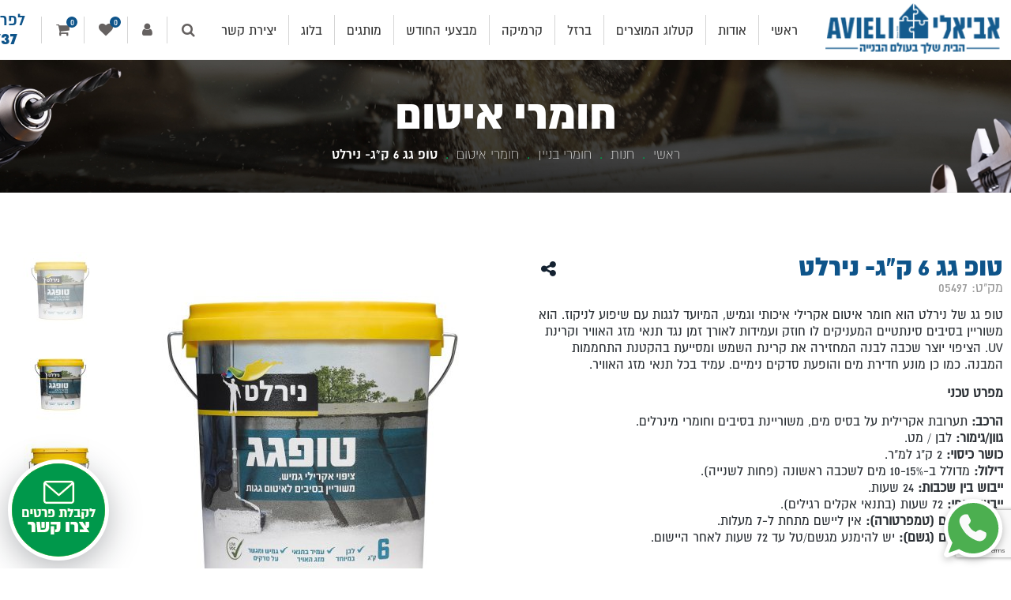

--- FILE ---
content_type: text/html; charset=UTF-8
request_url: https://www.avieli.co.il/product/%D7%98%D7%95%D7%A4-%D7%92%D7%92/
body_size: 34109
content:

<!DOCTYPE html>
<html dir="rtl" lang="he-IL">
<head>
	<meta charset="UTF-8">
	<meta name="viewport" content="width=device-width, initial-scale=1.0">
	<link rel='shortcut icon' type='image/x-icon' href='https://www.avieli.co.il/wp-content/themes/avieli/images/favicon.ico' />

	<meta name='robots' content='index, follow, max-image-preview:large, max-snippet:-1, max-video-preview:-1' />
<script data-minify="1" id="cookieyes" type="text/javascript" src="https://www.avieli.co.il/wp-content/cache/min/1/client_data/9fe29f99deb0ba5cd48a257d/script.js?ver=1768890412" data-rocket-defer defer></script>
<!-- Google Tag Manager for WordPress by gtm4wp.com -->
<script data-cfasync="false" data-pagespeed-no-defer>
	var gtm4wp_datalayer_name = "dataLayer";
	var dataLayer = dataLayer || [];
	const gtm4wp_use_sku_instead = 0;
	const gtm4wp_currency = 'ILS';
	const gtm4wp_product_per_impression = 10;
	const gtm4wp_clear_ecommerce = false;
	const gtm4wp_datalayer_max_timeout = 2000;

	const gtm4wp_scrollerscript_debugmode         = false;
	const gtm4wp_scrollerscript_callbacktime      = 100;
	const gtm4wp_scrollerscript_readerlocation    = 150;
	const gtm4wp_scrollerscript_contentelementid  = "content";
	const gtm4wp_scrollerscript_scannertime       = 60;
</script>
<!-- End Google Tag Manager for WordPress by gtm4wp.com -->
	<!-- This site is optimized with the Yoast SEO plugin v26.7 - https://yoast.com/wordpress/plugins/seo/ -->
	<title>טופ גג 6 ק&quot;ג- נירלט - אביאלי - הבית שלך בעולם הבניה</title>
<link crossorigin data-rocket-preconnect href="https://www.gstatic.com" rel="preconnect">
<link crossorigin data-rocket-preconnect href="https://www.googletagmanager.com" rel="preconnect">
<link crossorigin data-rocket-preconnect href="https://cdn-media.web-view.net" rel="preconnect">
<link crossorigin data-rocket-preconnect href="https://cdn-cookieyes.com" rel="preconnect">
<link crossorigin data-rocket-preconnect href="https://static.addtoany.com" rel="preconnect">
<link crossorigin data-rocket-preconnect href="https://www.google.com" rel="preconnect">
<link crossorigin data-rocket-preconnect href="https://cdn.userway.org" rel="preconnect"><link rel="preload" data-rocket-preload as="image" href="https://www.avieli.co.il/wp-content/themes/avieli/images/inner/bg-top-inner.jpg" fetchpriority="high">
	<meta name="description" content="טופ גג של נירלט הוא חומר איטום אקרילי איכותי וגמיש, המיועד לגגות עם שיפוע לניקוז. הוא משוריין בסיבים סינתטיים המעניקים לו חוזק ועמידות לאורך זמן נגד תנאי" />
	<link rel="canonical" href="https://www.avieli.co.il/product/טופ-גג/" />
	<meta property="og:locale" content="he_IL" />
	<meta property="og:type" content="article" />
	<meta property="og:title" content="טופ גג 6 ק&quot;ג- נירלט - אביאלי - הבית שלך בעולם הבניה" />
	<meta property="og:description" content="טופ גג של נירלט הוא חומר איטום אקרילי איכותי וגמיש, המיועד לגגות עם שיפוע לניקוז. הוא משוריין בסיבים סינתטיים המעניקים לו חוזק ועמידות לאורך זמן נגד תנאי" />
	<meta property="og:url" content="https://www.avieli.co.il/product/טופ-גג/" />
	<meta property="og:site_name" content="אביאלי - הבית שלך בעולם הבניה" />
	<meta property="article:publisher" content="https://www.facebook.com/AvieliTaig/" />
	<meta property="article:modified_time" content="2025-11-20T07:56:28+00:00" />
	<meta property="og:image" content="https://www.avieli.co.il/wp-content/uploads/2022/04/טופ-גג-6-קג-נירלט.jpg" />
	<meta property="og:image:width" content="530" />
	<meta property="og:image:height" content="467" />
	<meta property="og:image:type" content="image/jpeg" />
	<meta name="twitter:card" content="summary_large_image" />
	<meta name="twitter:site" content="@q77J6wE48llJ9XD" />
	<meta name="twitter:label1" content="זמן קריאה מוערך" />
	<meta name="twitter:data1" content="דקה1" />
	<script type="application/ld+json" class="yoast-schema-graph">{"@context":"https://schema.org","@graph":[{"@type":["WebPage","ItemPage"],"@id":"https://www.avieli.co.il/product/%d7%98%d7%95%d7%a4-%d7%92%d7%92/","url":"https://www.avieli.co.il/product/%d7%98%d7%95%d7%a4-%d7%92%d7%92/","name":"טופ גג 6 ק\"ג- נירלט - אביאלי - הבית שלך בעולם הבניה","isPartOf":{"@id":"https://www.avieli.co.il/#website"},"primaryImageOfPage":{"@id":"https://www.avieli.co.il/product/%d7%98%d7%95%d7%a4-%d7%92%d7%92/#primaryimage"},"image":{"@id":"https://www.avieli.co.il/product/%d7%98%d7%95%d7%a4-%d7%92%d7%92/#primaryimage"},"thumbnailUrl":"https://www.avieli.co.il/wp-content/uploads/2022/04/טופ-גג-6-קג-נירלט.jpg","datePublished":"2022-04-04T11:49:45+00:00","dateModified":"2025-11-20T07:56:28+00:00","description":"טופ גג של נירלט הוא חומר איטום אקרילי איכותי וגמיש, המיועד לגגות עם שיפוע לניקוז. הוא משוריין בסיבים סינתטיים המעניקים לו חוזק ועמידות לאורך זמן נגד תנאי","breadcrumb":{"@id":"https://www.avieli.co.il/product/%d7%98%d7%95%d7%a4-%d7%92%d7%92/#breadcrumb"},"inLanguage":"he-IL","potentialAction":[{"@type":"ReadAction","target":["https://www.avieli.co.il/product/%d7%98%d7%95%d7%a4-%d7%92%d7%92/"]}]},{"@type":"ImageObject","inLanguage":"he-IL","@id":"https://www.avieli.co.il/product/%d7%98%d7%95%d7%a4-%d7%92%d7%92/#primaryimage","url":"https://www.avieli.co.il/wp-content/uploads/2022/04/טופ-גג-6-קג-נירלט.jpg","contentUrl":"https://www.avieli.co.il/wp-content/uploads/2022/04/טופ-גג-6-קג-נירלט.jpg","width":"530","height":"467"},{"@type":"BreadcrumbList","@id":"https://www.avieli.co.il/product/%d7%98%d7%95%d7%a4-%d7%92%d7%92/#breadcrumb","itemListElement":[{"@type":"ListItem","position":1,"name":"ראשי","item":"https://www.avieli.co.il/"},{"@type":"ListItem","position":2,"name":"חנות","item":"https://www.avieli.co.il/shop/"},{"@type":"ListItem","position":3,"name":"חומרי בניין","item":"https://www.avieli.co.il/product-category/%d7%97%d7%95%d7%9e%d7%a8%d7%99-%d7%91%d7%a0%d7%99%d7%99%d7%9f/"},{"@type":"ListItem","position":4,"name":"חומרי איטום","item":"https://www.avieli.co.il/product-category/%d7%97%d7%95%d7%9e%d7%a8%d7%99-%d7%91%d7%a0%d7%99%d7%99%d7%9f/%d7%97%d7%95%d7%9e%d7%a8%d7%99-%d7%90%d7%99%d7%98%d7%95%d7%9d/"},{"@type":"ListItem","position":5,"name":"טופ גג 6 ק&quot;ג- נירלט"}]},{"@type":"WebSite","@id":"https://www.avieli.co.il/#website","url":"https://www.avieli.co.il/","name":"אביאלי הבית שלך בעולם הבנייה","description":"חנות חומרי בניין וכלי עבודה","publisher":{"@id":"https://www.avieli.co.il/#organization"},"alternateName":"אביאלי הבית שלך בעולם הבנייה","potentialAction":[{"@type":"SearchAction","target":{"@type":"EntryPoint","urlTemplate":"https://www.avieli.co.il/?s={search_term_string}"},"query-input":{"@type":"PropertyValueSpecification","valueRequired":true,"valueName":"search_term_string"}}],"inLanguage":"he-IL"},{"@type":"Organization","@id":"https://www.avieli.co.il/#organization","name":"אביאלי הבית שלך בעולם הבנייה","alternateName":"אביאלי הבית שלך בעולם הבנייה","url":"https://www.avieli.co.il/","logo":{"@type":"ImageObject","inLanguage":"he-IL","@id":"https://www.avieli.co.il/#/schema/logo/image/","url":"https://www.avieli.co.il/wp-content/uploads/2025/03/avieli-logo.png","contentUrl":"https://www.avieli.co.il/wp-content/uploads/2025/03/avieli-logo.png","width":"500","height":"500","caption":"אביאלי הבית שלך בעולם הבנייה"},"image":{"@id":"https://www.avieli.co.il/#/schema/logo/image/"},"sameAs":["https://www.facebook.com/AvieliTaig/","https://x.com/q77J6wE48llJ9XD","https://www.instagram.com/avieli_taig/","https://www.youtube.com/channel/UCyd1qfHQ8rdyf0QbfRdCzyw/","https://www.pinterest.com/avieliltd/"]}]}</script>
	<!-- / Yoast SEO plugin. -->


<script type='application/javascript'  id='pys-version-script'>console.log('PixelYourSite Free version 11.1.5.2');</script>
<link rel='dns-prefetch' href='//www.avieli.co.il' />

<link rel="alternate" title="oEmbed (JSON)" type="application/json+oembed" href="https://www.avieli.co.il/wp-json/oembed/1.0/embed?url=https%3A%2F%2Fwww.avieli.co.il%2Fproduct%2F%25d7%2598%25d7%2595%25d7%25a4-%25d7%2592%25d7%2592%2F" />
<link rel="alternate" title="oEmbed (XML)" type="text/xml+oembed" href="https://www.avieli.co.il/wp-json/oembed/1.0/embed?url=https%3A%2F%2Fwww.avieli.co.il%2Fproduct%2F%25d7%2598%25d7%2595%25d7%25a4-%25d7%2592%25d7%2592%2F&#038;format=xml" />
<style id='wp-img-auto-sizes-contain-inline-css'>
img:is([sizes=auto i],[sizes^="auto," i]){contain-intrinsic-size:3000px 1500px}
/*# sourceURL=wp-img-auto-sizes-contain-inline-css */
</style>
<link data-minify="1" rel='stylesheet' id='shipos-blocks-frontend-css' href='https://www.avieli.co.il/wp-content/cache/min/1/wp-content/plugins/wc-shipos-delivery/build/shipos-shipping/index.css?ver=1768890412' media='all' />
<style id='wp-emoji-styles-inline-css'>

	img.wp-smiley, img.emoji {
		display: inline !important;
		border: none !important;
		box-shadow: none !important;
		height: 1em !important;
		width: 1em !important;
		margin: 0 0.07em !important;
		vertical-align: -0.1em !important;
		background: none !important;
		padding: 0 !important;
	}
/*# sourceURL=wp-emoji-styles-inline-css */
</style>
<style id='wp-block-library-inline-css'>
:root{--wp-block-synced-color:#7a00df;--wp-block-synced-color--rgb:122,0,223;--wp-bound-block-color:var(--wp-block-synced-color);--wp-editor-canvas-background:#ddd;--wp-admin-theme-color:#007cba;--wp-admin-theme-color--rgb:0,124,186;--wp-admin-theme-color-darker-10:#006ba1;--wp-admin-theme-color-darker-10--rgb:0,107,160.5;--wp-admin-theme-color-darker-20:#005a87;--wp-admin-theme-color-darker-20--rgb:0,90,135;--wp-admin-border-width-focus:2px}@media (min-resolution:192dpi){:root{--wp-admin-border-width-focus:1.5px}}.wp-element-button{cursor:pointer}:root .has-very-light-gray-background-color{background-color:#eee}:root .has-very-dark-gray-background-color{background-color:#313131}:root .has-very-light-gray-color{color:#eee}:root .has-very-dark-gray-color{color:#313131}:root .has-vivid-green-cyan-to-vivid-cyan-blue-gradient-background{background:linear-gradient(135deg,#00d084,#0693e3)}:root .has-purple-crush-gradient-background{background:linear-gradient(135deg,#34e2e4,#4721fb 50%,#ab1dfe)}:root .has-hazy-dawn-gradient-background{background:linear-gradient(135deg,#faaca8,#dad0ec)}:root .has-subdued-olive-gradient-background{background:linear-gradient(135deg,#fafae1,#67a671)}:root .has-atomic-cream-gradient-background{background:linear-gradient(135deg,#fdd79a,#004a59)}:root .has-nightshade-gradient-background{background:linear-gradient(135deg,#330968,#31cdcf)}:root .has-midnight-gradient-background{background:linear-gradient(135deg,#020381,#2874fc)}:root{--wp--preset--font-size--normal:16px;--wp--preset--font-size--huge:42px}.has-regular-font-size{font-size:1em}.has-larger-font-size{font-size:2.625em}.has-normal-font-size{font-size:var(--wp--preset--font-size--normal)}.has-huge-font-size{font-size:var(--wp--preset--font-size--huge)}.has-text-align-center{text-align:center}.has-text-align-left{text-align:left}.has-text-align-right{text-align:right}.has-fit-text{white-space:nowrap!important}#end-resizable-editor-section{display:none}.aligncenter{clear:both}.items-justified-left{justify-content:flex-start}.items-justified-center{justify-content:center}.items-justified-right{justify-content:flex-end}.items-justified-space-between{justify-content:space-between}.screen-reader-text{border:0;clip-path:inset(50%);height:1px;margin:-1px;overflow:hidden;padding:0;position:absolute;width:1px;word-wrap:normal!important}.screen-reader-text:focus{background-color:#ddd;clip-path:none;color:#444;display:block;font-size:1em;height:auto;left:5px;line-height:normal;padding:15px 23px 14px;text-decoration:none;top:5px;width:auto;z-index:100000}html :where(.has-border-color){border-style:solid}html :where([style*=border-top-color]){border-top-style:solid}html :where([style*=border-right-color]){border-right-style:solid}html :where([style*=border-bottom-color]){border-bottom-style:solid}html :where([style*=border-left-color]){border-left-style:solid}html :where([style*=border-width]){border-style:solid}html :where([style*=border-top-width]){border-top-style:solid}html :where([style*=border-right-width]){border-right-style:solid}html :where([style*=border-bottom-width]){border-bottom-style:solid}html :where([style*=border-left-width]){border-left-style:solid}html :where(img[class*=wp-image-]){height:auto;max-width:100%}:where(figure){margin:0 0 1em}html :where(.is-position-sticky){--wp-admin--admin-bar--position-offset:var(--wp-admin--admin-bar--height,0px)}@media screen and (max-width:600px){html :where(.is-position-sticky){--wp-admin--admin-bar--position-offset:0px}}

/*# sourceURL=wp-block-library-inline-css */
</style><link data-minify="1" rel='stylesheet' id='wc-blocks-style-rtl-css' href='https://www.avieli.co.il/wp-content/cache/min/1/wp-content/plugins/woocommerce/assets/client/blocks/wc-blocks-rtl.css?ver=1768890412' media='all' />
<style id='global-styles-inline-css'>
:root{--wp--preset--aspect-ratio--square: 1;--wp--preset--aspect-ratio--4-3: 4/3;--wp--preset--aspect-ratio--3-4: 3/4;--wp--preset--aspect-ratio--3-2: 3/2;--wp--preset--aspect-ratio--2-3: 2/3;--wp--preset--aspect-ratio--16-9: 16/9;--wp--preset--aspect-ratio--9-16: 9/16;--wp--preset--color--black: #000000;--wp--preset--color--cyan-bluish-gray: #abb8c3;--wp--preset--color--white: #ffffff;--wp--preset--color--pale-pink: #f78da7;--wp--preset--color--vivid-red: #cf2e2e;--wp--preset--color--luminous-vivid-orange: #ff6900;--wp--preset--color--luminous-vivid-amber: #fcb900;--wp--preset--color--light-green-cyan: #7bdcb5;--wp--preset--color--vivid-green-cyan: #00d084;--wp--preset--color--pale-cyan-blue: #8ed1fc;--wp--preset--color--vivid-cyan-blue: #0693e3;--wp--preset--color--vivid-purple: #9b51e0;--wp--preset--gradient--vivid-cyan-blue-to-vivid-purple: linear-gradient(135deg,rgb(6,147,227) 0%,rgb(155,81,224) 100%);--wp--preset--gradient--light-green-cyan-to-vivid-green-cyan: linear-gradient(135deg,rgb(122,220,180) 0%,rgb(0,208,130) 100%);--wp--preset--gradient--luminous-vivid-amber-to-luminous-vivid-orange: linear-gradient(135deg,rgb(252,185,0) 0%,rgb(255,105,0) 100%);--wp--preset--gradient--luminous-vivid-orange-to-vivid-red: linear-gradient(135deg,rgb(255,105,0) 0%,rgb(207,46,46) 100%);--wp--preset--gradient--very-light-gray-to-cyan-bluish-gray: linear-gradient(135deg,rgb(238,238,238) 0%,rgb(169,184,195) 100%);--wp--preset--gradient--cool-to-warm-spectrum: linear-gradient(135deg,rgb(74,234,220) 0%,rgb(151,120,209) 20%,rgb(207,42,186) 40%,rgb(238,44,130) 60%,rgb(251,105,98) 80%,rgb(254,248,76) 100%);--wp--preset--gradient--blush-light-purple: linear-gradient(135deg,rgb(255,206,236) 0%,rgb(152,150,240) 100%);--wp--preset--gradient--blush-bordeaux: linear-gradient(135deg,rgb(254,205,165) 0%,rgb(254,45,45) 50%,rgb(107,0,62) 100%);--wp--preset--gradient--luminous-dusk: linear-gradient(135deg,rgb(255,203,112) 0%,rgb(199,81,192) 50%,rgb(65,88,208) 100%);--wp--preset--gradient--pale-ocean: linear-gradient(135deg,rgb(255,245,203) 0%,rgb(182,227,212) 50%,rgb(51,167,181) 100%);--wp--preset--gradient--electric-grass: linear-gradient(135deg,rgb(202,248,128) 0%,rgb(113,206,126) 100%);--wp--preset--gradient--midnight: linear-gradient(135deg,rgb(2,3,129) 0%,rgb(40,116,252) 100%);--wp--preset--font-size--small: 13px;--wp--preset--font-size--medium: 20px;--wp--preset--font-size--large: 36px;--wp--preset--font-size--x-large: 42px;--wp--preset--spacing--20: 0.44rem;--wp--preset--spacing--30: 0.67rem;--wp--preset--spacing--40: 1rem;--wp--preset--spacing--50: 1.5rem;--wp--preset--spacing--60: 2.25rem;--wp--preset--spacing--70: 3.38rem;--wp--preset--spacing--80: 5.06rem;--wp--preset--shadow--natural: 6px 6px 9px rgba(0, 0, 0, 0.2);--wp--preset--shadow--deep: 12px 12px 50px rgba(0, 0, 0, 0.4);--wp--preset--shadow--sharp: 6px 6px 0px rgba(0, 0, 0, 0.2);--wp--preset--shadow--outlined: 6px 6px 0px -3px rgb(255, 255, 255), 6px 6px rgb(0, 0, 0);--wp--preset--shadow--crisp: 6px 6px 0px rgb(0, 0, 0);}:where(.is-layout-flex){gap: 0.5em;}:where(.is-layout-grid){gap: 0.5em;}body .is-layout-flex{display: flex;}.is-layout-flex{flex-wrap: wrap;align-items: center;}.is-layout-flex > :is(*, div){margin: 0;}body .is-layout-grid{display: grid;}.is-layout-grid > :is(*, div){margin: 0;}:where(.wp-block-columns.is-layout-flex){gap: 2em;}:where(.wp-block-columns.is-layout-grid){gap: 2em;}:where(.wp-block-post-template.is-layout-flex){gap: 1.25em;}:where(.wp-block-post-template.is-layout-grid){gap: 1.25em;}.has-black-color{color: var(--wp--preset--color--black) !important;}.has-cyan-bluish-gray-color{color: var(--wp--preset--color--cyan-bluish-gray) !important;}.has-white-color{color: var(--wp--preset--color--white) !important;}.has-pale-pink-color{color: var(--wp--preset--color--pale-pink) !important;}.has-vivid-red-color{color: var(--wp--preset--color--vivid-red) !important;}.has-luminous-vivid-orange-color{color: var(--wp--preset--color--luminous-vivid-orange) !important;}.has-luminous-vivid-amber-color{color: var(--wp--preset--color--luminous-vivid-amber) !important;}.has-light-green-cyan-color{color: var(--wp--preset--color--light-green-cyan) !important;}.has-vivid-green-cyan-color{color: var(--wp--preset--color--vivid-green-cyan) !important;}.has-pale-cyan-blue-color{color: var(--wp--preset--color--pale-cyan-blue) !important;}.has-vivid-cyan-blue-color{color: var(--wp--preset--color--vivid-cyan-blue) !important;}.has-vivid-purple-color{color: var(--wp--preset--color--vivid-purple) !important;}.has-black-background-color{background-color: var(--wp--preset--color--black) !important;}.has-cyan-bluish-gray-background-color{background-color: var(--wp--preset--color--cyan-bluish-gray) !important;}.has-white-background-color{background-color: var(--wp--preset--color--white) !important;}.has-pale-pink-background-color{background-color: var(--wp--preset--color--pale-pink) !important;}.has-vivid-red-background-color{background-color: var(--wp--preset--color--vivid-red) !important;}.has-luminous-vivid-orange-background-color{background-color: var(--wp--preset--color--luminous-vivid-orange) !important;}.has-luminous-vivid-amber-background-color{background-color: var(--wp--preset--color--luminous-vivid-amber) !important;}.has-light-green-cyan-background-color{background-color: var(--wp--preset--color--light-green-cyan) !important;}.has-vivid-green-cyan-background-color{background-color: var(--wp--preset--color--vivid-green-cyan) !important;}.has-pale-cyan-blue-background-color{background-color: var(--wp--preset--color--pale-cyan-blue) !important;}.has-vivid-cyan-blue-background-color{background-color: var(--wp--preset--color--vivid-cyan-blue) !important;}.has-vivid-purple-background-color{background-color: var(--wp--preset--color--vivid-purple) !important;}.has-black-border-color{border-color: var(--wp--preset--color--black) !important;}.has-cyan-bluish-gray-border-color{border-color: var(--wp--preset--color--cyan-bluish-gray) !important;}.has-white-border-color{border-color: var(--wp--preset--color--white) !important;}.has-pale-pink-border-color{border-color: var(--wp--preset--color--pale-pink) !important;}.has-vivid-red-border-color{border-color: var(--wp--preset--color--vivid-red) !important;}.has-luminous-vivid-orange-border-color{border-color: var(--wp--preset--color--luminous-vivid-orange) !important;}.has-luminous-vivid-amber-border-color{border-color: var(--wp--preset--color--luminous-vivid-amber) !important;}.has-light-green-cyan-border-color{border-color: var(--wp--preset--color--light-green-cyan) !important;}.has-vivid-green-cyan-border-color{border-color: var(--wp--preset--color--vivid-green-cyan) !important;}.has-pale-cyan-blue-border-color{border-color: var(--wp--preset--color--pale-cyan-blue) !important;}.has-vivid-cyan-blue-border-color{border-color: var(--wp--preset--color--vivid-cyan-blue) !important;}.has-vivid-purple-border-color{border-color: var(--wp--preset--color--vivid-purple) !important;}.has-vivid-cyan-blue-to-vivid-purple-gradient-background{background: var(--wp--preset--gradient--vivid-cyan-blue-to-vivid-purple) !important;}.has-light-green-cyan-to-vivid-green-cyan-gradient-background{background: var(--wp--preset--gradient--light-green-cyan-to-vivid-green-cyan) !important;}.has-luminous-vivid-amber-to-luminous-vivid-orange-gradient-background{background: var(--wp--preset--gradient--luminous-vivid-amber-to-luminous-vivid-orange) !important;}.has-luminous-vivid-orange-to-vivid-red-gradient-background{background: var(--wp--preset--gradient--luminous-vivid-orange-to-vivid-red) !important;}.has-very-light-gray-to-cyan-bluish-gray-gradient-background{background: var(--wp--preset--gradient--very-light-gray-to-cyan-bluish-gray) !important;}.has-cool-to-warm-spectrum-gradient-background{background: var(--wp--preset--gradient--cool-to-warm-spectrum) !important;}.has-blush-light-purple-gradient-background{background: var(--wp--preset--gradient--blush-light-purple) !important;}.has-blush-bordeaux-gradient-background{background: var(--wp--preset--gradient--blush-bordeaux) !important;}.has-luminous-dusk-gradient-background{background: var(--wp--preset--gradient--luminous-dusk) !important;}.has-pale-ocean-gradient-background{background: var(--wp--preset--gradient--pale-ocean) !important;}.has-electric-grass-gradient-background{background: var(--wp--preset--gradient--electric-grass) !important;}.has-midnight-gradient-background{background: var(--wp--preset--gradient--midnight) !important;}.has-small-font-size{font-size: var(--wp--preset--font-size--small) !important;}.has-medium-font-size{font-size: var(--wp--preset--font-size--medium) !important;}.has-large-font-size{font-size: var(--wp--preset--font-size--large) !important;}.has-x-large-font-size{font-size: var(--wp--preset--font-size--x-large) !important;}
/*# sourceURL=global-styles-inline-css */
</style>

<style id='classic-theme-styles-inline-css'>
/*! This file is auto-generated */
.wp-block-button__link{color:#fff;background-color:#32373c;border-radius:9999px;box-shadow:none;text-decoration:none;padding:calc(.667em + 2px) calc(1.333em + 2px);font-size:1.125em}.wp-block-file__button{background:#32373c;color:#fff;text-decoration:none}
/*# sourceURL=/wp-includes/css/classic-themes.min.css */
</style>
<link rel='stylesheet' id='wp-components-rtl-css' href='https://www.avieli.co.il/wp-includes/css/dist/components/style-rtl.min.css?ver=6.9' media='all' />
<link rel='stylesheet' id='wp-preferences-css' href='https://www.avieli.co.il/wp-includes/css/dist/preferences/style.min.css?ver=6.9' media='all' />
<link rel='stylesheet' id='wp-block-editor-rtl-css' href='https://www.avieli.co.il/wp-includes/css/dist/block-editor/style-rtl.min.css?ver=6.9' media='all' />
<link data-minify="1" rel='stylesheet' id='popup-maker-block-library-style-css' href='https://www.avieli.co.il/wp-content/cache/min/1/wp-content/plugins/popup-maker/dist/packages/block-library-style-rtl.css?ver=1768890412' media='all' />
<link rel='stylesheet' id='photoswipe-css' href='https://www.avieli.co.il/wp-content/plugins/woocommerce/assets/css/photoswipe/photoswipe.min.css?ver=10.4.3' media='all' />
<link rel='stylesheet' id='photoswipe-default-skin-css' href='https://www.avieli.co.il/wp-content/plugins/woocommerce/assets/css/photoswipe/default-skin/default-skin.min.css?ver=10.4.3' media='all' />
<style id='woocommerce-inline-inline-css'>
.woocommerce form .form-row .required { visibility: visible; }
/*# sourceURL=woocommerce-inline-inline-css */
</style>
<link rel='stylesheet' id='wp-ulike-css' href='https://www.avieli.co.il/wp-content/plugins/wp-ulike/assets/css/wp-ulike.min.css?ver=3.6.0' media='all' />
<style id='wp-ulike-inline-css'>
.wp_ulike_btn.wp_ulike_put_image:after { background-image: url(https://www.avieli.co.il/wp-content/uploads/2020/08/no-like-1.png) !important; }.wp_ulike_btn.wp_ulike_put_image.image-unlike:after { background-image: url(https://www.avieli.co.il/wp-content/uploads/2025/03/like.png) !important; filter: none; }
/*# sourceURL=wp-ulike-inline-css */
</style>
<link data-minify="1" rel='stylesheet' id='dashicons-css' href='https://www.avieli.co.il/wp-content/cache/min/1/wp-includes/css/dashicons.min.css?ver=1768890412' media='all' />
<link data-minify="1" rel='stylesheet' id='woocommerce-addons-css-css' href='https://www.avieli.co.il/wp-content/cache/min/1/wp-content/plugins/woocommerce-product-addons/assets/css/frontend.css?ver=1768890425' media='all' />
<link data-minify="1" rel='stylesheet' id='yaydp-frontend-pricing-table-css' href='https://www.avieli.co.il/wp-content/cache/min/1/wp-content/plugins/yaypricing/assets/css/pricing-table.css?ver=1768890425' media='all' />
<link data-minify="1" rel='stylesheet' id='yaydp-frontend-index-css' href='https://www.avieli.co.il/wp-content/cache/min/1/wp-content/plugins/yaypricing/assets/css/index.css?ver=1768890412' media='all' />
<link data-minify="1" rel='stylesheet' id='avieli-style-rtl-css' href='https://www.avieli.co.il/wp-content/cache/min/1/wp-content/themes/avieli/style-rtl.css?ver=1768890412' media='all' />
<link data-minify="1" rel='stylesheet' id='awesome-css' href='https://www.avieli.co.il/wp-content/cache/min/1/wp-content/themes/avieli/fonts/font-awesome.min.css?ver=1768890412' media='' />
<link data-minify="1" rel='stylesheet' id='swiper-css' href='https://www.avieli.co.il/wp-content/cache/min/1/wp-content/themes/avieli/plugins/swiper/swiper.css?ver=1768890412' media='' />
<link data-minify="1" rel='stylesheet' id='fancybox-css' href='https://www.avieli.co.il/wp-content/cache/min/1/wp-content/themes/avieli/plugins/fancybox/jquery.fancybox.css?ver=1768890412' media='' />
<link data-minify="1" rel='stylesheet' id='mobilemenu-css' href='https://www.avieli.co.il/wp-content/cache/min/1/wp-content/themes/avieli/plugins/mmenu/styles/jquery-simple-mobilemenu-slide.css?ver=1768890412' media='' />
<link data-minify="1" rel='stylesheet' id='style-css' href='https://www.avieli.co.il/wp-content/cache/min/1/wp-content/themes/avieli/css/style.css?ver=1768890412' media='' />
<link rel='stylesheet' id='avieli-woocommerce-style-css' href='https://www.avieli.co.il/wp-content/themes/avieli/woocommerce.css?ver=1.0.0' media='all' />
<style id='avieli-woocommerce-style-inline-css'>
@font-face {
			font-family: "star";
			src: url("https://www.avieli.co.il/wp-content/plugins/woocommerce/assets/fonts/star.eot");
			src: url("https://www.avieli.co.il/wp-content/plugins/woocommerce/assets/fonts/star.eot?#iefix") format("embedded-opentype"),
				url("https://www.avieli.co.il/wp-content/plugins/woocommerce/assets/fonts/star.woff") format("woff"),
				url("https://www.avieli.co.il/wp-content/plugins/woocommerce/assets/fonts/star.ttf") format("truetype"),
				url("https://www.avieli.co.il/wp-content/plugins/woocommerce/assets/fonts/star.svg#star") format("svg");
			font-weight: normal;
			font-style: normal;
		}
/*# sourceURL=avieli-woocommerce-style-inline-css */
</style>
<link data-minify="1" rel='stylesheet' id='custom-css-css' href='https://www.avieli.co.il/wp-content/cache/min/1/wp-content/themes/avieli/css/edits.css?ver=1768890412' media='all' />
<link data-minify="1" rel='stylesheet' id='tablepress-default-css' href='https://www.avieli.co.il/wp-content/cache/min/1/wp-content/plugins/tablepress/css/build/default-rtl.css?ver=1768890412' media='all' />
<style id='rocket-lazyload-inline-css'>
.rll-youtube-player{position:relative;padding-bottom:56.23%;height:0;overflow:hidden;max-width:100%;}.rll-youtube-player:focus-within{outline: 2px solid currentColor;outline-offset: 5px;}.rll-youtube-player iframe{position:absolute;top:0;left:0;width:100%;height:100%;z-index:100;background:0 0}.rll-youtube-player img{bottom:0;display:block;left:0;margin:auto;max-width:100%;width:100%;position:absolute;right:0;top:0;border:none;height:auto;-webkit-transition:.4s all;-moz-transition:.4s all;transition:.4s all}.rll-youtube-player img:hover{-webkit-filter:brightness(75%)}.rll-youtube-player .play{height:100%;width:100%;left:0;top:0;position:absolute;background:url(https://www.avieli.co.il/wp-content/plugins/wp-rocket/assets/img/youtube.png) no-repeat center;background-color: transparent !important;cursor:pointer;border:none;}
/*# sourceURL=rocket-lazyload-inline-css */
</style>
<script src="https://www.avieli.co.il/wp-includes/js/jquery/jquery.min.js?ver=3.7.1" id="jquery-core-js" data-rocket-defer defer></script>
<script src="https://www.avieli.co.il/wp-includes/js/jquery/jquery-migrate.min.js?ver=3.4.1" id="jquery-migrate-js" data-rocket-defer defer></script>
<script src="https://www.avieli.co.il/wp-content/plugins/woocommerce/assets/js/jquery-blockui/jquery.blockUI.min.js?ver=2.7.0-wc.10.4.3" id="wc-jquery-blockui-js" defer data-wp-strategy="defer"></script>
<script id="wc-add-to-cart-js-extra">
var wc_add_to_cart_params = {"ajax_url":"/wp-admin/admin-ajax.php","wc_ajax_url":"/?wc-ajax=%%endpoint%%","i18n_view_cart":"\u05de\u05e2\u05d1\u05e8 \u05dc\u05e1\u05dc \u05d4\u05e7\u05e0\u05d9\u05d5\u05ea","cart_url":"https://www.avieli.co.il/cart/","is_cart":"","cart_redirect_after_add":"no"};
//# sourceURL=wc-add-to-cart-js-extra
</script>
<script src="https://www.avieli.co.il/wp-content/plugins/woocommerce/assets/js/frontend/add-to-cart.min.js?ver=10.4.3" id="wc-add-to-cart-js" defer data-wp-strategy="defer"></script>
<script src="https://www.avieli.co.il/wp-content/plugins/woocommerce/assets/js/zoom/jquery.zoom.min.js?ver=1.7.21-wc.10.4.3" id="wc-zoom-js" defer data-wp-strategy="defer"></script>
<script src="https://www.avieli.co.il/wp-content/plugins/woocommerce/assets/js/flexslider/jquery.flexslider.min.js?ver=2.7.2-wc.10.4.3" id="wc-flexslider-js" defer data-wp-strategy="defer"></script>
<script src="https://www.avieli.co.il/wp-content/plugins/woocommerce/assets/js/photoswipe/photoswipe.min.js?ver=4.1.1-wc.10.4.3" id="wc-photoswipe-js" defer data-wp-strategy="defer"></script>
<script src="https://www.avieli.co.il/wp-content/plugins/woocommerce/assets/js/photoswipe/photoswipe-ui-default.min.js?ver=4.1.1-wc.10.4.3" id="wc-photoswipe-ui-default-js" defer data-wp-strategy="defer"></script>
<script id="wc-single-product-js-extra">
var wc_single_product_params = {"i18n_required_rating_text":"\u05d1\u05d7\u05e8 \u05d3\u05d9\u05e8\u05d5\u05d2","i18n_rating_options":["1 \u05de\u05ea\u05d5\u05da 5 \u05db\u05d5\u05db\u05d1\u05d9\u05dd","2 \u05de\u05ea\u05d5\u05da 5 \u05db\u05d5\u05db\u05d1\u05d9\u05dd","3 \u05de\u05ea\u05d5\u05da 5 \u05db\u05d5\u05db\u05d1\u05d9\u05dd","4 \u05de\u05ea\u05d5\u05da 5 \u05db\u05d5\u05db\u05d1\u05d9\u05dd","5 \u05de\u05ea\u05d5\u05da 5 \u05db\u05d5\u05db\u05d1\u05d9\u05dd"],"i18n_product_gallery_trigger_text":"\u05dc\u05d4\u05e6\u05d9\u05d2 \u05d0\u05ea \u05d2\u05dc\u05e8\u05d9\u05d9\u05ea \u05d4\u05ea\u05de\u05d5\u05e0\u05d5\u05ea \u05e2\u05dc \u05de\u05e1\u05da \u05de\u05dc\u05d0","review_rating_required":"yes","flexslider":{"rtl":true,"animation":"slide","smoothHeight":true,"directionNav":false,"controlNav":"thumbnails","slideshow":false,"animationSpeed":500,"animationLoop":false,"allowOneSlide":false},"zoom_enabled":"1","zoom_options":[],"photoswipe_enabled":"1","photoswipe_options":{"shareEl":false,"closeOnScroll":false,"history":false,"hideAnimationDuration":0,"showAnimationDuration":0},"flexslider_enabled":"1"};
//# sourceURL=wc-single-product-js-extra
</script>
<script src="https://www.avieli.co.il/wp-content/plugins/woocommerce/assets/js/frontend/single-product.min.js?ver=10.4.3" id="wc-single-product-js" defer data-wp-strategy="defer"></script>
<script src="https://www.avieli.co.il/wp-content/plugins/woocommerce/assets/js/js-cookie/js.cookie.min.js?ver=2.1.4-wc.10.4.3" id="wc-js-cookie-js" defer data-wp-strategy="defer"></script>
<script id="woocommerce-js-extra">
var woocommerce_params = {"ajax_url":"/wp-admin/admin-ajax.php","wc_ajax_url":"/?wc-ajax=%%endpoint%%","i18n_password_show":"\u05dc\u05d4\u05e6\u05d9\u05d2 \u05e1\u05d9\u05e1\u05de\u05d4","i18n_password_hide":"\u05dc\u05d4\u05e1\u05ea\u05d9\u05e8 \u05e1\u05d9\u05e1\u05de\u05d4"};
//# sourceURL=woocommerce-js-extra
</script>
<script src="https://www.avieli.co.il/wp-content/plugins/woocommerce/assets/js/frontend/woocommerce.min.js?ver=10.4.3" id="woocommerce-js" defer data-wp-strategy="defer"></script>
<script src="https://www.avieli.co.il/wp-content/plugins/woocommerce/assets/js/dompurify/purify.min.js?ver=10.4.3" id="wc-dompurify-js" defer data-wp-strategy="defer"></script>
<script src="https://www.avieli.co.il/wp-content/plugins/woocommerce/assets/js/jquery-tiptip/jquery.tipTip.min.js?ver=10.4.3" id="wc-jquery-tiptip-js" defer data-wp-strategy="defer"></script>
<script data-minify="1" src="https://www.avieli.co.il/wp-content/cache/min/1/wp-content/plugins/duracelltomi-google-tag-manager/dist/js/analytics-talk-content-tracking.js?ver=1768890412" id="gtm4wp-scroll-tracking-js" data-rocket-defer defer></script>
<script src="https://www.avieli.co.il/wp-content/themes/avieli/js/jquery-3.5.0.min.js" id="jquery-3-js" data-rocket-defer defer></script>
<script data-minify="1" src="https://www.avieli.co.il/wp-content/cache/min/1/wp-content/themes/avieli/plugins/jquery-ui/jquery-ui.js?ver=1768890412" id="jquery-ui-js" data-rocket-defer defer></script>
<script data-minify="1" src="https://www.avieli.co.il/wp-content/cache/min/1/wp-content/themes/avieli/plugins/mmenu/jquery-simple-mobilemenu.js?ver=1768890412" id="mobilemenu-js" data-rocket-defer defer></script>
<script data-minify="1" src="https://www.avieli.co.il/wp-content/cache/min/1/wp-content/themes/avieli/plugins/fancybox/jquery.fancybox.js?ver=1768890412" id="fancybox-js" data-rocket-defer defer></script>
<script data-minify="1" src="https://www.avieli.co.il/wp-content/cache/min/1/wp-content/themes/avieli/plugins/swiper/swiper.js?ver=1768890412" id="swiper-js" data-rocket-defer defer></script>
<script src="https://www.avieli.co.il/wp-content/themes/avieli/plugins/gsap/gsap.min.js" id="gsap-js" data-rocket-defer defer></script>
<script data-minify="1" src="https://www.avieli.co.il/wp-content/cache/min/1/wp-content/themes/avieli/plugins/scrollreveal/scrollreveal.js?ver=1768890412" id="scrollreveal-js" data-rocket-defer defer></script>
<script data-minify="1" src="https://www.avieli.co.il/wp-content/cache/min/1/wp-content/themes/avieli/js/main.js?ver=1768890412" id="main-js" data-rocket-defer defer></script>
<script src="https://www.avieli.co.il/wp-content/plugins/pixelyoursite/dist/scripts/jquery.bind-first-0.2.3.min.js?ver=0.2.3" id="jquery-bind-first-js" data-rocket-defer defer></script>
<script src="https://www.avieli.co.il/wp-content/plugins/pixelyoursite/dist/scripts/js.cookie-2.1.3.min.js?ver=2.1.3" id="js-cookie-pys-js" data-rocket-defer defer></script>
<script src="https://www.avieli.co.il/wp-content/plugins/pixelyoursite/dist/scripts/tld.min.js?ver=2.3.1" id="js-tld-js" data-rocket-defer defer></script>
<script id="pys-js-extra">
var pysOptions = {"staticEvents":{"facebook":{"woo_view_content":[{"delay":0,"type":"static","name":"ViewContent","pixelIds":["1241443883393368"],"eventID":"d57078ba-d10f-47ae-8180-af71eb90dab4","params":{"content_ids":["1856"],"content_type":"product_group","content_name":"\u05d8\u05d5\u05e4 \u05d2\u05d2 6 \u05e7\"\u05d2- \u05e0\u05d9\u05e8\u05dc\u05d8","category_name":"\u05d7\u05d5\u05de\u05e8\u05d9 \u05d0\u05d9\u05d8\u05d5\u05dd","value":"116","currency":"ILS","contents":[{"id":"1856","quantity":1}],"product_price":"116","page_title":"\u05d8\u05d5\u05e4 \u05d2\u05d2 6 \u05e7\"\u05d2- \u05e0\u05d9\u05e8\u05dc\u05d8","post_type":"product","post_id":1856,"plugin":"PixelYourSite","user_role":"guest","event_url":"www.avieli.co.il/product/%D7%98%D7%95%D7%A4-%D7%92%D7%92/"},"e_id":"woo_view_content","ids":[],"hasTimeWindow":false,"timeWindow":0,"woo_order":"","edd_order":""}],"init_event":[{"delay":0,"type":"static","ajaxFire":false,"name":"PageView","pixelIds":["1241443883393368"],"eventID":"15fd76a7-4996-4d44-aff0-b3e49824f6d0","params":{"page_title":"\u05d8\u05d5\u05e4 \u05d2\u05d2 6 \u05e7\"\u05d2- \u05e0\u05d9\u05e8\u05dc\u05d8","post_type":"product","post_id":1856,"plugin":"PixelYourSite","user_role":"guest","event_url":"www.avieli.co.il/product/%D7%98%D7%95%D7%A4-%D7%92%D7%92/"},"e_id":"init_event","ids":[],"hasTimeWindow":false,"timeWindow":0,"woo_order":"","edd_order":""}]}},"dynamicEvents":[],"triggerEvents":[],"triggerEventTypes":[],"facebook":{"pixelIds":["1241443883393368"],"advancedMatching":[],"advancedMatchingEnabled":false,"removeMetadata":true,"wooVariableAsSimple":false,"serverApiEnabled":false,"wooCRSendFromServer":false,"send_external_id":null,"enabled_medical":false,"do_not_track_medical_param":["event_url","post_title","page_title","landing_page","content_name","categories","category_name","tags"],"meta_ldu":false},"debug":"","siteUrl":"https://www.avieli.co.il","ajaxUrl":"https://www.avieli.co.il/wp-admin/admin-ajax.php","ajax_event":"30b5486c07","enable_remove_download_url_param":"1","cookie_duration":"7","last_visit_duration":"60","enable_success_send_form":"","ajaxForServerEvent":"1","ajaxForServerStaticEvent":"1","useSendBeacon":"1","send_external_id":"1","external_id_expire":"180","track_cookie_for_subdomains":"1","google_consent_mode":"1","gdpr":{"ajax_enabled":true,"all_disabled_by_api":false,"facebook_disabled_by_api":false,"analytics_disabled_by_api":false,"google_ads_disabled_by_api":false,"pinterest_disabled_by_api":false,"bing_disabled_by_api":false,"reddit_disabled_by_api":false,"externalID_disabled_by_api":false,"facebook_prior_consent_enabled":true,"analytics_prior_consent_enabled":true,"google_ads_prior_consent_enabled":null,"pinterest_prior_consent_enabled":true,"bing_prior_consent_enabled":true,"cookiebot_integration_enabled":false,"cookiebot_facebook_consent_category":"marketing","cookiebot_analytics_consent_category":"statistics","cookiebot_tiktok_consent_category":"marketing","cookiebot_google_ads_consent_category":"marketing","cookiebot_pinterest_consent_category":"marketing","cookiebot_bing_consent_category":"marketing","consent_magic_integration_enabled":false,"real_cookie_banner_integration_enabled":false,"cookie_notice_integration_enabled":false,"cookie_law_info_integration_enabled":true,"analytics_storage":{"enabled":true,"value":"granted","filter":false},"ad_storage":{"enabled":true,"value":"granted","filter":false},"ad_user_data":{"enabled":true,"value":"granted","filter":false},"ad_personalization":{"enabled":true,"value":"granted","filter":false}},"cookie":{"disabled_all_cookie":false,"disabled_start_session_cookie":false,"disabled_advanced_form_data_cookie":false,"disabled_landing_page_cookie":false,"disabled_first_visit_cookie":false,"disabled_trafficsource_cookie":false,"disabled_utmTerms_cookie":false,"disabled_utmId_cookie":false},"tracking_analytics":{"TrafficSource":"direct","TrafficLanding":"undefined","TrafficUtms":[],"TrafficUtmsId":[]},"GATags":{"ga_datalayer_type":"default","ga_datalayer_name":"dataLayerPYS"},"woo":{"enabled":true,"enabled_save_data_to_orders":true,"addToCartOnButtonEnabled":true,"addToCartOnButtonValueEnabled":true,"addToCartOnButtonValueOption":"price","singleProductId":1856,"removeFromCartSelector":"form.woocommerce-cart-form .remove","addToCartCatchMethod":"add_cart_hook","is_order_received_page":false,"containOrderId":false},"edd":{"enabled":false},"cache_bypass":"1768892720"};
//# sourceURL=pys-js-extra
</script>
<script data-minify="1" src="https://www.avieli.co.il/wp-content/cache/min/1/wp-content/plugins/pixelyoursite/dist/scripts/public.js?ver=1768890412" id="pys-js" data-rocket-defer defer></script>
<link rel="https://api.w.org/" href="https://www.avieli.co.il/wp-json/" /><link rel="alternate" title="JSON" type="application/json" href="https://www.avieli.co.il/wp-json/wp/v2/product/1856" /><link rel="EditURI" type="application/rsd+xml" title="RSD" href="https://www.avieli.co.il/xmlrpc.php?rsd" />
<meta name="generator" content="WordPress 6.9" />
<meta name="generator" content="WooCommerce 10.4.3" />
<link rel='shortlink' href='https://www.avieli.co.il/?p=1856' />

<!-- Google Tag Manager for WordPress by gtm4wp.com -->
<!-- GTM Container placement set to off -->
<script data-cfasync="false" data-pagespeed-no-defer>
	var dataLayer_content = {"pagePostType":"product","pagePostType2":"single-product","pagePostAuthor":"avielisu_admin","customerTotalOrders":0,"customerTotalOrderValue":0,"customerFirstName":"","customerLastName":"","customerBillingFirstName":"","customerBillingLastName":"","customerBillingCompany":"","customerBillingAddress1":"","customerBillingAddress2":"","customerBillingCity":"","customerBillingState":"","customerBillingPostcode":"","customerBillingCountry":"","customerBillingEmail":"","customerBillingEmailHash":"","customerBillingPhone":"","customerShippingFirstName":"","customerShippingLastName":"","customerShippingCompany":"","customerShippingAddress1":"","customerShippingAddress2":"","customerShippingCity":"","customerShippingState":"","customerShippingPostcode":"","customerShippingCountry":"","cartContent":{"totals":{"applied_coupons":[],"discount_total":0,"subtotal":0,"total":0},"items":[]},"productRatingCounts":[],"productAverageRating":0,"productReviewCount":0,"productType":"variable","productIsVariable":1};
	dataLayer.push( dataLayer_content );
</script>
<script data-cfasync="false" data-pagespeed-no-defer>
	console.warn && console.warn("[GTM4WP] Google Tag Manager container code placement set to OFF !!!");
	console.warn && console.warn("[GTM4WP] Data layer codes are active but GTM container must be loaded using custom coding !!!");
</script>
<!-- End Google Tag Manager for WordPress by gtm4wp.com -->	<noscript><style>.woocommerce-product-gallery{ opacity: 1 !important; }</style></noscript>
	<style>.recentcomments a{display:inline !important;padding:0 !important;margin:0 !important;}</style><script type = "application/ld+json" > {
	"@context": "https:\/\/schema.org\/",
	"@graph": [{
		"@context": "https:\/\/schema.org\/",
		"@type": "Product",
		"name": "\u05d8\u05d5\u05e4 \u05d2\u05d2 6 \u05e7\u0022\u05d2- \u05e0\u05d9\u05e8\u05dc\u05d8",
		"url": "https:\/\/www.avieli.co.il\/product\/%d7%98%d7%95%d7%a4-%d7%92%d7%92\/",
		"description": "\u05d8\u05d5\u05e4 \u05d2\u05d2 \u05e9\u05dc \u05e0\u05d9\u05e8\u05dc\u05d8 \u05d4\u05d5\u05d0 \u05d7\u05d5\u05de\u05e8 \u05d0\u05d9\u05d8\u05d5\u05dd \u05d0\u05e7\u05e8\u05d9\u05dc\u05d9 \u05d0\u05d9\u05db\u05d5\u05ea\u05d9 \u05d5\u05d2\u05de\u05d9\u05e9, \u05d4\u05de\u05d9\u05d5\u05e2\u05d3 \u05dc\u05d2\u05d2\u05d5\u05ea \u05e2\u05dd \u05e9\u05d9\u05e4\u05d5\u05e2 \u05dc\u05e0\u05d9\u05e7\u05d5\u05d6. \u05d4\u05d5\u05d0 \u05de\u05e9\u05d5\u05e8\u05d9\u05d9\u05df \u05d1\u05e1\u05d9\u05d1\u05d9\u05dd \u05e1\u05d9\u05e0\u05ea\u05d8\u05d9\u05d9\u05dd \u05d4\u05de\u05e2\u05e0\u05d9\u05e7\u05d9\u05dd \u05dc\u05d5 \u05d7\u05d5\u05d6\u05e7 \u05d5\u05e2\u05de\u05d9\u05d3\u05d5\u05ea \u05dc\u05d0\u05d5\u05e8\u05da \u05d6\u05de\u05df \u05e0\u05d2\u05d3 \u05ea\u05e0\u05d0\u05d9 \u05de\u05d6\u05d2 \u05d4\u05d0\u05d5\u05d5\u05d9\u05e8 \u05d5\u05e7\u05e8\u05d9\u05e0\u05ea UV. \u05d4\u05e6\u05d9\u05e4\u05d5\u05d9 \u05d9\u05d5\u05e6\u05e8 \u05e9\u05db\u05d1\u05d4 \u05dc\u05d1\u05e0\u05d4 \u05d4\u05de\u05d7\u05d6\u05d9\u05e8\u05d4 \u05d0\u05ea \u05e7\u05e8\u05d9\u05e0\u05ea \u05d4\u05e9\u05de\u05e9 \u05d5\u05de\u05e1\u05d9\u05d9\u05e2\u05ea \u05d1\u05d4\u05e7\u05d8\u05e0\u05ea \u05d4\u05ea\u05d7\u05de\u05de\u05d5\u05ea \u05d4\u05de\u05d1\u05e0\u05d4. \u05db\u05de\u05d5 \u05db\u05df \u05de\u05d5\u05e0\u05e2 \u05d7\u05d3\u05d9\u05e8\u05ea \u05de\u05d9\u05dd \u05d5\u05d4\u05d5\u05e4\u05e2\u05ea \u05e1\u05d3\u05e7\u05d9\u05dd \u05e0\u05d9\u05de\u05d9\u05d9\u05dd. \u05e2\u05de\u05d9\u05d3 \u05d1\u05db\u05dc \u05ea\u05e0\u05d0\u05d9 \u05de\u05d6\u05d2 \u05d4\u05d0\u05d5\u05d5\u05d9\u05e8.\r\n\u05de\u05e4\u05e8\u05d8 \u05d8\u05db\u05e0\u05d9\r\n\u05d4\u05e8\u05db\u05d1: \u05ea\u05e2\u05e8\u05d5\u05d1\u05ea \u05d0\u05e7\u05e8\u05d9\u05dc\u05d9\u05ea \u05e2\u05dc \u05d1\u05e1\u05d9\u05e1 \u05de\u05d9\u05dd, \u05de\u05e9\u05d5\u05e8\u05d9\u05d9\u05e0\u05ea \u05d1\u05e1\u05d9\u05d1\u05d9\u05dd \u05d5\u05d7\u05d5\u05de\u05e8\u05d9 \u05de\u05d9\u05e0\u05e8\u05dc\u05d9\u05dd.\r\n\u05d2\u05d5\u05d5\u05df\/\u05d2\u05d9\u05de\u05d5\u05e8: \u05dc\u05d1\u05df \/ \u05de\u05d8.\r\n\u05db\u05d5\u05e9\u05e8 \u05db\u05d9\u05e1\u05d5\u05d9: 2 \u05e7\u0022\u05d2 \u05dc\u05de\u0022\u05e8.\r\n\u05d3\u05d9\u05dc\u05d5\u05dc: \u05de\u05d3\u05d5\u05dc\u05dc \u05d1-10-15% \u05de\u05d9\u05dd \u05dc\u05e9\u05db\u05d1\u05d4 \u05e8\u05d0\u05e9\u05d5\u05e0\u05d4 (\u05e4\u05d7\u05d5\u05ea \u05dc\u05e9\u05e0\u05d9\u05d9\u05d4).\r\n\u05d9\u05d9\u05d1\u05d5\u05e9 \u05d1\u05d9\u05df \u05e9\u05db\u05d1\u05d5\u05ea: 24\u00a0\u05e9\u05e2\u05d5\u05ea.\r\n\u05d9\u05d9\u05d1\u05d5\u05e9 \u05e1\u05d5\u05e4\u05d9: 72\u00a0\u05e9\u05e2\u05d5\u05ea (\u05d1\u05ea\u05e0\u05d0\u05d9 \u05d0\u05e7\u05dc\u05d9\u05dd \u05e8\u05d2\u05d9\u05dc\u05d9\u05dd).\r\n\u05d4\u05d2\u05d1\u05dc\u05ea \u05d9\u05d9\u05e9\u05d5\u05dd (\u05d8\u05de\u05e4\u05e8\u05d8\u05d5\u05e8\u05d4): \u05d0\u05d9\u05df \u05dc\u05d9\u05d9\u05e9\u05dd \u05de\u05ea\u05d7\u05ea \u05dc-7 \u05de\u05e2\u05dc\u05d5\u05ea.\r\n\u05d4\u05d2\u05d1\u05dc\u05ea \u05d9\u05d9\u05e9\u05d5\u05dd (\u05d2\u05e9\u05dd): \u05d9\u05e9 \u05dc\u05d4\u05d9\u05de\u05e0\u05e2 \u05de\u05d2\u05e9\u05dd\/\u05d8\u05dc \u05e2\u05d3 72 \u05e9\u05e2\u05d5\u05ea \u05dc\u05d0\u05d7\u05e8 \u05d4\u05d9\u05d9\u05e9\u05d5\u05dd.",
		"image": "https:\/\/www.avieli.co.il\/wp-content\/uploads\/2022\/04\/\u05d8\u05d5\u05e4-\u05d2\u05d2-6-\u05e7\u05d2-\u05e0\u05d9\u05e8\u05dc\u05d8.jpg",
		"sku": "05497",
		"offers": [{
			"@type": "Offer",
			"price": "115.83",
			"priceSpecification": {
				"price": "115.83",
				"priceCurrency": "ILS",
				"valueAddedTaxIncluded": "false"
			},
			"priceCurrency": "ILS",
			"availability": "http:\/\/schema.org\/InStock",
			"url": "https:\/\/www.avieli.co.il\/product\/%d7%98%d7%95%d7%a4-%d7%92%d7%92\/",
			"seller": {
				"@type": "Organization",
				"name": "\u05d0\u05d1\u05d9\u05d0\u05dc\u05d9 - \u05d4\u05d1\u05d9\u05ea \u05e9\u05dc\u05da \u05d1\u05e2\u05d5\u05dc\u05dd \u05d4\u05d1\u05e0\u05d9\u05d4",
				"url": "https:\/\/www.avieli.co.il"			}
		}]
	}]
} 
</script>

		<style id="wp-custom-css">
			.pum-title {
	text-align: center !important;
}


section.product .price-wrapper {
	display: none;
}

section.product .cart .quantity {
	display: none;
}


section.product .cart .single_add_to_cart_button {
	display: none;
}

.box-product .part-top .info .price {
	display: none;
}
 
section.product .cart .custom-contact-button {
	margin-top: 20px;
	font-family: 'almoni-bold';
	font-weight: 700;
	font-size: 18px;
	color: #fff;
	background: #00984b;
	border: none;
	outline: none;
	border-radius: 200px;
	padding: 25px;
	cursor: pointer;
	transition: 0.5s;
	min-width: 150px;
	display: flex;
	justify-content: center;
}

.cart-collaterals .cross-sells{
	display: none;
}		</style>
		<noscript><style id="rocket-lazyload-nojs-css">.rll-youtube-player, [data-lazy-src]{display:none !important;}</style></noscript> 
<!-- AT Popup 2025 BEGIN -->
<script type='text/javascript'>
	(function () {

		// ❗ לא להציג שוב אם כבר הוצג בסשן
		if (sessionStorage.getItem('atpopup_displayed')) {
			return;
		}

		var _atpopq = window._atpopq || (window._atpopq = []);
		window._atpopobj = {};
		if (!_atpopq.loaded) {
			var v = Math.floor((Math.random() * 1000000) + 1);
			var atpopjs = document.createElement('script');
			atpopjs.type = 'text/javascript';
			atpopjs.async = true;
			atpopjs.src = '//cdn-media.web-view.net/popups/lib/v1/loader.min.js?v=' + v;
			var s = document.getElementsByTagName('script')[0];
			s.parentNode.insertBefore(atpopjs, s);
			_atpopq.loaded = true;
		}
		_atpopq.push(['UserId', 'xxjzwass8dcu']);
		_atpopq.push(['PopupId', 'adzjupd8']);
		_atpopq.push(['IsraelCode', '104']);
		_atpopq.push(['CountryCode', '104']);
		_atpopq.push(['OnEventCallback', 'handleATPopupEvent']);
	})();
</script>

<script type="text/javascript">
	function handleATPopupEvent(ev,args){
		switch(ev){
			case 'display':
				// מסמנים שהפופאפ כבר הוצג בסשן הזה
				sessionStorage.setItem('atpopup_displayed', '1');
				break;
			case 'close':
				break;
			case 'submit':
				break;
		}
	}
</script>
<!-- AT Popup END -->
<!-- Google Tag Manager -->
<script>(function(w,d,s,l,i){w[l]=w[l]||[];w[l].push({'gtm.start':
new Date().getTime(),event:'gtm.js'});var f=d.getElementsByTagName(s)[0],
j=d.createElement(s),dl=l!='dataLayer'?'&l='+l:'';j.async=true;j.src=
'https://www.googletagmanager.com/gtm.js?id='+i+dl;f.parentNode.insertBefore(j,f);
})(window,document,'script','dataLayer','GTM-NGJLRN2');</script>
<!-- End Google Tag Manager -->
<link data-minify="1" rel='stylesheet' id='contact-form-7-css' href='https://www.avieli.co.il/wp-content/cache/min/1/wp-content/plugins/contact-form-7/includes/css/styles.css?ver=1768890412' media='all' />
<link data-minify="1" rel='stylesheet' id='contact-form-7-rtl-css' href='https://www.avieli.co.il/wp-content/cache/min/1/wp-content/plugins/contact-form-7/includes/css/styles-rtl.css?ver=1768890412' media='all' />
<meta name="generator" content="WP Rocket 3.19.2.1" data-wpr-features="wpr_defer_js wpr_minify_js wpr_lazyload_images wpr_lazyload_iframes wpr_preconnect_external_domains wpr_oci wpr_minify_css wpr_desktop" /></head>
<body class="rtl wp-singular product-template-default single single-product postid-1856 wp-custom-logo wp-theme-avieli theme-avieli woocommerce woocommerce-page woocommerce-no-js woocommerce-active">
<!-- Google Tag Manager (noscript) -->
<noscript><iframe src="https://www.googletagmanager.com/ns.html?id=GTM-NGJLRN2"
height="0" width="0" style="display:none;visibility:hidden"></iframe></noscript>
<!-- End Google Tag Manager (noscript) -->
<header >
	<div  class="header-inner">
		<a class="logo-cont" href="https://www.avieli.co.il">
			 
			<img src="https://www.avieli.co.il/wp-content/uploads/2025/03/newlogo.png" alt="אביאלי טייג חנות חומרי בניין וכלי עבודה" title="אביאלי טייג חנות חומרי בניין וכלי עבודה">
		</a>

		<div  class="menu-cont"><ul id="menu-%d7%aa%d7%a4%d7%a8%d7%99%d7%98-%d7%a2%d7%9c%d7%99%d7%95%d7%9f" class="main-menu"><li id="menu-item-49" class="menu-item menu-item-type-post_type menu-item-object-page menu-item-home menu-item-49"><a href="https://www.avieli.co.il/">ראשי</a></li>
<li id="menu-item-50" class="menu-item menu-item-type-post_type menu-item-object-page menu-item-50"><a href="https://www.avieli.co.il/%d7%90%d7%95%d7%93%d7%95%d7%aa/">אודות</a></li>
<li id="menu-item-4428" class="menu-item menu-item-type-post_type menu-item-object-page current_page_parent menu-item-4428"><a href="https://www.avieli.co.il/shop/">קטלוג המוצרים</a><div class="sub-menu extra-menu">
    <div  class="section-inner">
        <div class="parts parent-terms">
            <div class="part">
                <p class="title">קטלוג המוצרים</p>
                <div class="cols">
                    <div class="col">
                                                <div class="item has-link  active" term-id="17">
                            <a>כלי עבודה</a>
                            <a href="https://www.avieli.co.il/product-category/%d7%9b%d7%9c%d7%99-%d7%a2%d7%91%d7%95%d7%93%d7%94/" class="link">
                                <span>מוצרים</span>
                                <i class="fa fa-angle-left" aria-hidden="true"></i>
                            </a>
                        </div>
                                                <div class="item has-link " term-id="251">
                            <a>לבית ולגן</a>
                            <a href="https://www.avieli.co.il/product-category/%d7%9c%d7%91%d7%99%d7%aa-%d7%95%d7%9c%d7%92%d7%9f/" class="link">
                                <span>מוצרים</span>
                                <i class="fa fa-angle-left" aria-hidden="true"></i>
                            </a>
                        </div>
                                                <div class="item has-link " term-id="632">
                            <a>חשמל</a>
                            <a href="https://www.avieli.co.il/product-category/%d7%97%d7%a9%d7%9e%d7%9c/" class="link">
                                <span>מוצרים</span>
                                <i class="fa fa-angle-left" aria-hidden="true"></i>
                            </a>
                        </div>
                                                <div class="item has-link " term-id="202">
                            <a>צבע</a>
                            <a href="https://www.avieli.co.il/product-category/%d7%a6%d7%91%d7%a2/" class="link">
                                <span>מוצרים</span>
                                <i class="fa fa-angle-left" aria-hidden="true"></i>
                            </a>
                        </div>
                                                <div class="item has-link " term-id="239">
                            <a>אביזרי אינסטלציה</a>
                            <a href="https://www.avieli.co.il/product-category/%d7%90%d7%99%d7%a0%d7%a1%d7%98%d7%9c%d7%a6%d7%99%d7%94/" class="link">
                                <span>מוצרים</span>
                                <i class="fa fa-angle-left" aria-hidden="true"></i>
                            </a>
                        </div>
                                                <div class="item has-link " term-id="16">
                            <a>חומרי בניין</a>
                            <a href="https://www.avieli.co.il/product-category/%d7%97%d7%95%d7%9e%d7%a8%d7%99-%d7%91%d7%a0%d7%99%d7%99%d7%9f/" class="link">
                                <span>מוצרים</span>
                                <i class="fa fa-angle-left" aria-hidden="true"></i>
                            </a>
                        </div>
                                            </div>
                </div>
            </div>
            <div class="part child-terms">
                <p class="title"></p>
                <div class="cols">
                    <div class="col">
                                                <div class="item"><a href="https://www.avieli.co.il/product-category/%d7%9b%d7%9c%d7%99-%d7%a2%d7%91%d7%95%d7%93%d7%94/%d7%91%d7%99%d7%92%d7%95%d7%93-%d7%a2%d7%91%d7%95%d7%93%d7%94/">ביגוד עבודה</a></div>
                                            </div>
                    <div class="col">
                                                <div class="item"><a href="https://www.avieli.co.il/product-category/%d7%9b%d7%9c%d7%99-%d7%a2%d7%91%d7%95%d7%93%d7%94/%d7%90%d7%91%d7%99%d7%96%d7%a8%d7%99%d7%9d-%d7%9c%d7%9b%d7%9c%d7%99%d7%9d/">אביזרים לכלים</a></div>
                                            </div>
                    <div class="col">
                                                <div class="item"><a href="https://www.avieli.co.il/product-category/%d7%9b%d7%9c%d7%99-%d7%a2%d7%91%d7%95%d7%93%d7%94/%d7%9b%d7%9c%d7%99-%d7%9e%d7%93%d7%99%d7%93%d7%94/">כלי מדידה</a></div>
                                            </div>
                    <div class="col">
                                                <div class="item"><a href="https://www.avieli.co.il/product-category/%d7%9b%d7%9c%d7%99-%d7%a2%d7%91%d7%95%d7%93%d7%94/%d7%9b%d7%9c%d7%99-%d7%a2%d7%91%d7%95%d7%93%d7%94-%d7%99%d7%93%d7%a0%d7%99%d7%99%d7%9d/">כלי עבודה ידניים</a></div>
                                            </div>
                    <div class="col">
                                                <div class="item"><a href="https://www.avieli.co.il/product-category/%d7%9b%d7%9c%d7%99-%d7%a2%d7%91%d7%95%d7%93%d7%94/%d7%9b%d7%9c%d7%99-%d7%a2%d7%91%d7%95%d7%93%d7%94-%d7%97%d7%a9%d7%9e%d7%9c%d7%99%d7%99%d7%9d/">כלי עבודה חשמליים</a></div>
                                            </div>

                </div>
            </div>
            <div class="part products">
                <p class="title">הנמכרים ביותר</p>
                <div class="products boxes">
                    	

<a class="box" href="https://www.avieli.co.il/product/%d7%9e%d7%98%d7%a2%d7%9f-%d7%9e%d7%94%d7%99%d7%a8-%d7%9e%d7%a7%d7%99%d7%98%d7%94-18v/">
	<div  class="inner">
		<div class="image">
			<img src="data:image/svg+xml,%3Csvg%20xmlns='http://www.w3.org/2000/svg'%20viewBox='0%200%200%200'%3E%3C/svg%3E" alt="מטען מהיר 18V- מקיטה" title="מטען מהיר 18V- מקיטה" data-lazy-src="https://www.avieli.co.il/wp-content/uploads/2022/06/מטעןןמהיר18-198x130.png"><noscript><img src="https://www.avieli.co.il/wp-content/uploads/2022/06/מטעןןמהיר18-198x130.png" alt="מטען מהיר 18V- מקיטה" title="מטען מהיר 18V- מקיטה"></noscript>
		</div>	
		<div class="info">
			<p class="title">
				מטען מהיר 18V- מקיטה			</p>
		</div>
	</div>
</a>
	

<a class="box" href="https://www.avieli.co.il/product/%d7%a1%d7%98-%d7%9e%d7%a7%d7%93%d7%97%d7%99%d7%9d-%d7%91%d7%99%d7%98%d7%99%d7%9d-%d7%95%d7%91%d7%95%d7%a7%d7%a1%d7%95%d7%aa-36-%d7%97%d7%9c%d7%a7%d7%99%d7%9d-%d7%9e%d7%a7%d7%99%d7%98%d7%94/">
	<div class="inner">
		<div class="image">
			<img src="data:image/svg+xml,%3Csvg%20xmlns='http://www.w3.org/2000/svg'%20viewBox='0%200%200%200'%3E%3C/svg%3E" alt="סט מקדחים ביטים ובוקסות 36 חלקים- מקיטה" title="סט מקדחים ביטים ובוקסות 36 חלקים- מקיטה" data-lazy-src="https://www.avieli.co.il/wp-content/uploads/2025/10/סט-מקדחים-ביטים-ובוקסות-36-חלקים-מקיטה-מקט-90320-1-123x130.png"><noscript><img src="https://www.avieli.co.il/wp-content/uploads/2025/10/סט-מקדחים-ביטים-ובוקסות-36-חלקים-מקיטה-מקט-90320-1-123x130.png" alt="סט מקדחים ביטים ובוקסות 36 חלקים- מקיטה" title="סט מקדחים ביטים ובוקסות 36 חלקים- מקיטה"></noscript>
		</div>	
		<div class="info">
			<p class="title">
				סט מקדחים ביטים ובוקסות 36 חלקים- מקיטה			</p>
		</div>
	</div>
</a>
	

<a class="box" href="https://www.avieli.co.il/product/%d7%a4%d7%98%d7%99%d7%a9-%d7%97%d7%a6%d7%99%d7%91%d7%94-hm0870-%d7%9e%d7%a7%d7%99%d7%98%d7%94-%d7%a7%d7%95%d7%a0%d7%92%d7%95-2/">
	<div class="inner">
		<div class="image">
			<img src="data:image/svg+xml,%3Csvg%20xmlns='http://www.w3.org/2000/svg'%20viewBox='0%200%200%200'%3E%3C/svg%3E" alt="פטיש חציבה חשמלי קונגו 1100 וואט- מקיטה" title="פטיש חציבה חשמלי קונגו 1100 וואט- מקיטה" data-lazy-src="https://www.avieli.co.il/wp-content/uploads/2023/09/פטיש-חציבה-חשמלי-קונגו-מקיטה-מקט-0564-5-123x130.png"><noscript><img src="https://www.avieli.co.il/wp-content/uploads/2023/09/פטיש-חציבה-חשמלי-קונגו-מקיטה-מקט-0564-5-123x130.png" alt="פטיש חציבה חשמלי קונגו 1100 וואט- מקיטה" title="פטיש חציבה חשמלי קונגו 1100 וואט- מקיטה"></noscript>
		</div>	
		<div class="info">
			<p class="title">
				פטיש חציבה חשמלי קונגו 1100 וואט- מקיטה			</p>
		</div>
	</div>
</a>
                </div>
            </div>
        </div>
    </div>
</div>
</li>
<li id="menu-item-4831" class="menu-item menu-item-type-post_type menu-item-object-page menu-item-4831"><a href="https://www.avieli.co.il/%d7%9e%d7%a4%d7%a2%d7%9c-%d7%91%d7%a8%d7%96%d7%9c/">ברזל</a></li>
<li id="menu-item-7133" class="menu-item menu-item-type-post_type menu-item-object-page menu-item-7133"><a href="https://www.avieli.co.il/%d7%a7%d7%a8%d7%9e%d7%99%d7%a7%d7%94/">קרמיקה</a></li>
<li id="menu-item-6495" class="menu-item menu-item-type-post_type menu-item-object-page menu-item-6495"><a href="https://www.avieli.co.il/%d7%9e%d7%91%d7%a6%d7%a2%d7%99-%d7%94%d7%97%d7%95%d7%93%d7%a9/">מבצעי החודש</a></li>
<li id="menu-item-1186" class="menu-item menu-item-type-custom menu-item-object-custom menu-item-has-children menu-item-1186"><a href="#">מותגים</a>
<ul class="sub-menu">
	<li id="menu-item-8151" class="menu-item menu-item-type-taxonomy menu-item-object-brand menu-item-8151"><a href="https://www.avieli.co.il/brand/rollingdog/">ROLLINGDOG</a></li>
	<li id="menu-item-8152" class="menu-item menu-item-type-taxonomy menu-item-object-brand menu-item-8152"><a href="https://www.avieli.co.il/brand/toolmak/">TOOLMAK</a></li>
	<li id="menu-item-1183" class="menu-item menu-item-type-taxonomy menu-item-object-brand menu-item-1183"><a href="https://www.avieli.co.il/brand/makita/">Makita</a></li>
	<li id="menu-item-4547" class="menu-item menu-item-type-taxonomy menu-item-object-brand menu-item-4547"><a href="https://www.avieli.co.il/brand/hunter/">Hunter</a></li>
	<li id="menu-item-1180" class="menu-item menu-item-type-taxonomy menu-item-object-brand menu-item-1180"><a href="https://www.avieli.co.il/brand/milwaukee/">Milwaukee</a></li>
	<li id="menu-item-1184" class="menu-item menu-item-type-taxonomy menu-item-object-brand menu-item-1184"><a href="https://www.avieli.co.il/brand/blundstone/">Blundstone</a></li>
	<li id="menu-item-6740" class="menu-item menu-item-type-taxonomy menu-item-object-brand menu-item-6740"><a href="https://www.avieli.co.il/brand/aquila/">AQUILA</a></li>
	<li id="menu-item-1185" class="menu-item menu-item-type-taxonomy menu-item-object-brand current-product-ancestor current-menu-parent current-product-parent menu-item-1185"><a href="https://www.avieli.co.il/brand/%d7%a0%d7%99%d7%a8%d7%9c%d7%98/">נירלט</a></li>
	<li id="menu-item-4745" class="menu-item menu-item-type-taxonomy menu-item-object-brand menu-item-4745"><a href="https://www.avieli.co.il/brand/%d7%98%d7%9e%d7%91%d7%95%d7%a8/">טמבור</a></li>
	<li id="menu-item-3111" class="menu-item menu-item-type-taxonomy menu-item-object-brand menu-item-3111"><a href="https://www.avieli.co.il/brand/%d7%a1%d7%99%d7%a7%d7%94-sika/">סיקה / Sika</a></li>
	<li id="menu-item-4631" class="menu-item menu-item-type-taxonomy menu-item-object-brand menu-item-4631"><a href="https://www.avieli.co.il/brand/%d7%aa%d7%a8%d7%9e%d7%95%d7%a7%d7%99%d7%a8/">תרמוקיר</a></li>
	<li id="menu-item-6470" class="menu-item menu-item-type-taxonomy menu-item-object-brand menu-item-6470"><a href="https://www.avieli.co.il/brand/winkler/">Winkler</a></li>
	<li id="menu-item-6471" class="menu-item menu-item-type-taxonomy menu-item-object-brand menu-item-6471"><a href="https://www.avieli.co.il/brand/%d7%9e%d7%99%d7%a1%d7%98%d7%a8-%d7%a4%d7%99%d7%a7%d7%a1/">מיסטר פיקס</a></li>
</ul>
</li>
<li id="menu-item-53" class="menu-item menu-item-type-post_type menu-item-object-page menu-item-53"><a href="https://www.avieli.co.il/%d7%91%d7%9c%d7%95%d7%92/">בלוג</a></li>
<li id="menu-item-54" class="menu-item menu-item-type-post_type menu-item-object-page menu-item-54"><a href="https://www.avieli.co.il/%d7%99%d7%a6%d7%99%d7%a8%d7%aa-%d7%a7%d7%a9%d7%a8/">יצירת קשר</a></li>
</ul></div>
		<div  class="contacts">
			<div class="icons">
				<div class="icon search-button">
					<i class="fa fa-search" aria-hidden="true"></i>
				</div>
				<a class="icon"  href="https://www.avieli.co.il/my-account/">
					<i class="fa fa-user" aria-hidden="true"></i>
				</a>
				<a class="icon" href="https://www.avieli.co.il/%d7%a8%d7%a9%d7%99%d7%9e%d7%aa-%d7%9e%d7%95%d7%a2%d7%93%d7%a4%d7%99%d7%9d/">
					<div class="number header-fav-count"><span>0<span></span></span></div>
					<i class="fa fa-heart" aria-hidden="true"></i>
				</a>
				<a class="icon" href="https://www.avieli.co.il/cart/">
					<div class="number header-cart-count"><span>0<span></span></span></div>
					<i class="fa fa-shopping-cart" aria-hidden="true"></i>
				</a>
			</div>
			<a class="tel" href="tel:03-7946737">
				<p class="line-1">לפרטים ורכישה</p>
				<p class="line-2">03-7946737</p>
				<p class="line-3"><i class="fa fa-phone" aria-hidden="true"></i></p>
			</a>
		</div>
	</div>
</header>


<div  class="floating-form-button shown">
	<img src="https://www.avieli.co.il/wp-content/themes/avieli/images/index/floating-button.png" alt="אביאלי חומרי בניין">
</div>
<a href="https://wa.me/972506760309?text=היי, הגעתי דרך האתר, אני מתעניין ב" class="whatsapp-floating">
	<img src="https://www.avieli.co.il/wp-content/themes/avieli/images/icons/whatsapp.png" alt="אביאלי חנות כלי עבודה וחומרי בניין בוואצאפ">
</a>
<div  class="floating-form">
	<div class="inner">
		<p class="title">השאירו פרטים</p>
		
		
<div  class="wpcf7 no-js" id="wpcf7-f164-o1" lang="he-IL" dir="rtl" data-wpcf7-id="164">
<div class="screen-reader-response"><p role="status" aria-live="polite" aria-atomic="true"></p> <ul></ul></div>
<form action="/product/%D7%98%D7%95%D7%A4-%D7%92%D7%92/#wpcf7-f164-o1" method="post" class="wpcf7-form init" aria-label="Contact form" novalidate="novalidate" data-status="init">
<fieldset class="hidden-fields-container"><input type="hidden" name="_wpcf7" value="164" /><input type="hidden" name="_wpcf7_version" value="6.1.4" /><input type="hidden" name="_wpcf7_locale" value="he_IL" /><input type="hidden" name="_wpcf7_unit_tag" value="wpcf7-f164-o1" /><input type="hidden" name="_wpcf7_container_post" value="0" /><input type="hidden" name="_wpcf7_posted_data_hash" value="" /><input type="hidden" name="_wpcf7_recaptcha_response" value="" />
</fieldset>
<span class="wpcf7-form-control-wrap" data-name="your-name"><input size="40" maxlength="400" class="wpcf7-form-control wpcf7-text wpcf7-validates-as-required" aria-required="true" aria-invalid="false" placeholder="שם מלא:" value="" type="text" name="your-name" /></span> 
<span class="wpcf7-form-control-wrap" data-name="tel-91"><input size="40" maxlength="400" class="wpcf7-form-control wpcf7-tel wpcf7-text wpcf7-validates-as-tel" aria-invalid="false" placeholder="טלפון:" value="" type="tel" name="tel-91" /></span>
<span class="wpcf7-form-control-wrap" data-name="your-email"><input size="40" maxlength="400" class="wpcf7-form-control wpcf7-email wpcf7-validates-as-required wpcf7-text wpcf7-validates-as-email" aria-required="true" aria-invalid="false" placeholder="אימייל:" value="" type="email" name="your-email" /></span> 
<span class="wpcf7-form-control-wrap" data-name="acceptance-7"><span class="wpcf7-form-control wpcf7-acceptance optional"><span class="wpcf7-list-item"><label><input type="checkbox" name="acceptance-7" value="1" aria-invalid="false" /><span class="wpcf7-list-item-label">מאשר/ת את <a target="_blank" href="https://www.avieli.co.il/תקנון-אתר/">תקנון האתר</a>, <a target="_blank" href="https://www.avieli.co.il/privacy/">תנאי שימוש ומדיניות הפרטיות</a></span></label></span></span></span>
<span class="wpcf7-form-control-wrap" data-name="acceptance-8"><span class="wpcf7-form-control wpcf7-acceptance optional"><span class="wpcf7-list-item"><label><input type="checkbox" name="acceptance-8" value="1" aria-invalid="false" /><span class="wpcf7-list-item-label">מאשר/ת קבלת דיוור שיווקי</span></label></span></span></span>
<input class="wpcf7-form-control wpcf7-hidden" value="/thanks" type="hidden" name="thankyou-page" />
<input class="wpcf7-form-control wpcf7-submit has-spinner" type="submit" value="שליחה" /><input type='hidden' class='wpcf7-pum' value='{"closepopup":false,"closedelay":0,"openpopup":false,"openpopup_id":0}' /><div class="wpcf7-response-output" aria-hidden="true"></div>
</form>
</div>
	</div>
</div>


<div  class="search-popup">
	<div  class="close"><i class="fa fa-times" aria-hidden="true"></i></div>
	<div  class="section-inner">
		<input id="search-field" type="text" placeholder="אני מחפש...">

		<div  class="results">
			
		</div>
	</div>
</div>

<script>window.addEventListener('DOMContentLoaded', function() {
	$(document).ready(function ($) {
		$(".extra-menu .parent-terms .item").on("click", function(){
			$(".extra-menu .parent-terms .item").removeClass("active");
			$(this).addClass("active");
			var id = $(this).attr('term-id');
			load_child_terms(id);
		});
		
		
		$(".search-button").on("click", function(){
			$(".search-popup").slideToggle();
			$("#search-field").focus() 
		});	

		$(".search-popup .close").on("click", function(){
			$(".search-popup").slideUp();
		});	
		
		$("#search-field").on("keydown", function(){
			var str = $(this).val();
			if(str != "") startCounting();
			else stopCounting();
		});
	});
	function load_child_terms(categoryId = 0) {	
		$(".extra-menu .part.products").animate({opacity: 0});
		$(".extra-menu .part.child-terms").animate({opacity: 0}, function() {
			$.ajax({
				type: "POST",
				url: woocommerce_params.ajax_url ,
				data: {
					action: 'load_term_children_and_products',
					term_id: categoryId,
				},
				beforeSend: function(){
					$('.extra-menu').addClass("loading");
				},
				success: function(answer){
					$(".extra-menu .part.child-terms, .extra-menu .part.products").remove();
					$(".extra-menu .parts").append(answer);
					$('.extra-menu').removeClass("loading");
					
					$(".extra-menu .part.child-terms, .extra-menu .part.products").css('opacity', 0);
					$(".extra-menu .part.child-terms, .extra-menu .part.products").animate({opacity: 1});
				},
				complete: function(answer){
					
				},
				eror: function() {console.log("error during ajax request");},
			});
		});
	}
	
	
	var ticks = 0;
	var myTimer = setInterval(count, 100);
	clearInterval(myTimer);
	
	function startCounting() {
		ticks = 0;
		clearInterval(myTimer);
		myTimer = setInterval(count, 100);
	}
	function count() {
		ticks ++;
		if(ticks >= 3) {
			stopCounting();
			loadResults();
		}
	}
	function stopCounting() {
		clearInterval(myTimer);
		ticks = 0;
	}
	
	function loadResults() {
		$(".popup-project").empty();
		var str = $("#search-field").val();
		
		$.ajax({
			type: "POST",
			url: woocommerce_params.ajax_url ,
			data: {
				action: 'load_search_results',
				str: str,
			},
			beforeSend: function(){
				
			},
			success: function(answer){
				$(".search-popup .results").empty();
				$(".search-popup .results").hide();
				$(".search-popup .results").html(answer);
				$(".search-popup .results").fadeIn();
			},
			complete: function(answer){
				
			},
			eror: function() {console.log("error during ajax request");},
		});
	}

});</script>





<section  class="top-inner">
	<div  class="section-inner">
		<div  class="title-wrapper">
							<p class="title"><span>חומרי איטום</span></p>
					</div>
		<div  class="breadcrumbs">
			<p class="line">
				<span><span><a href="https://www.avieli.co.il/" >ראשי</a> . <span><a href="https://www.avieli.co.il/shop/" >חנות</a> . <span><a href="https://www.avieli.co.il/product-category/%d7%97%d7%95%d7%9e%d7%a8%d7%99-%d7%91%d7%a0%d7%99%d7%99%d7%9f/" >חומרי בניין</a> . <span><a href="https://www.avieli.co.il/product-category/%d7%97%d7%95%d7%9e%d7%a8%d7%99-%d7%91%d7%a0%d7%99%d7%99%d7%9f/%d7%97%d7%95%d7%9e%d7%a8%d7%99-%d7%90%d7%99%d7%98%d7%95%d7%9d/" >חומרי איטום</a> . <span class="breadcrumb_last" aria-current="page">טופ גג 6 ק&quot;ג- נירלט</span></span>			</p>
		</div>
	</div>
</section>


<section  class="product product_def_mode">
    <div  class="section-inner">
        <div  class="woocommerce-notices-wrapper"></div>        <div  class="parts">

            <div class="part">
                
                <div  class="part-top">
                    <div class="share">
                        <div class="title" title="שיתוף מוצר זה">
                            <i class="fa fa-share-alt" aria-hidden="true"></i>
                        </div>
                        <div class="icons-wrapper">
                            <div class="icons share-icons a2a_kit a2a_kit_size_32 a2a_default_style">
                                <a class="a2a_button_print"></a>
                                <a class="a2a_button_facebook"></a>
                                <a class="a2a_button_whatsapp"></a>
                                <a class="a2a_button_email"></a>
                            </div>
                        </div>
                        <script data-minify="1" async src="https://www.avieli.co.il/wp-content/cache/min/1/menu/page.js?ver=1768890425"></script>
                    </div>
                    <h1 class="product-title">טופ גג 6 ק&quot;ג- נירלט</h1>
                                        <p class="sku">מק"ט: 05497</p>
                    
                    <div class="content">
                        <p data-path-to-node="1">טופ גג של נירלט הוא חומר איטום אקרילי איכותי וגמיש, המיועד לגגות עם שיפוע לניקוז. הוא משוריין בסיבים סינתטיים המעניקים לו חוזק ועמידות לאורך זמן נגד תנאי מזג האוויר וקרינת UV. הציפוי יוצר שכבה לבנה המחזירה את קרינת השמש ומסייעת בהקטנת התחממות המבנה. כמו כן מונע חדירת מים והופעת סדקים נימיים. עמיד בכל תנאי מזג האוויר.</p>
<p data-path-to-node="1"><strong>מפרט טכני</strong></p>
<p data-path-to-node="1,0,0"><b>הרכב:</b> תערובת אקרילית על בסיס מים, משוריינת בסיבים וחומרי מינרלים.<br />
<b>גוון/גימור:</b> לבן / מט.<br />
<b>כושר כיסוי:</b> 2 ק&quot;ג למ&quot;ר.<br />
<b>דילול:</b> מדולל ב-<span class="math-inline" data-math="10-15\%">10-15% </span>מים לשכבה ראשונה (פחות לשנייה).<br />
<b>ייבוש בין שכבות:</b> <span class="math-inline" data-math="24">24</span> שעות.<br />
<b>ייבוש סופי:</b> <span class="math-inline" data-math="72">72</span> שעות (בתנאי אקלים רגילים).<br />
<b>הגבלת יישום (טמפרטורה):</b> אין ליישם מתחת ל-7 מעלות.<br />
<b>הגבלת יישום (גשם):</b> יש להימנע מגשם/טל עד <span class="math-inline" data-math="72">72</span> שעות לאחר היישום.</p>
                    </div>
                </div>

                                                
                <div class="price-wrapper">
                    <div class="inner">
                        <div class="caption">
                            <span>מחיר:</span>
                        </div>
                        <div class="price">
                            <span class="woocommerce-Price-amount amount" aria-hidden="true"><bdi><span class="woocommerce-Price-currencySymbol">&#8362;</span>116</bdi></span> <span aria-hidden="true">–</span> <span class="woocommerce-Price-amount amount" aria-hidden="true"><bdi><span class="woocommerce-Price-currencySymbol">&#8362;</span>229</bdi></span><span class="screen-reader-text">טווח מחירים: ⁦&#8362;116⁩ עד ⁦&#8362;229⁩</span>                        </div>
                    </div>
                                        <div class="price-size">
                        19.305 ש"ח ל-1 ק"ג                     </div>
                                    </div>

                <div id="yaydp-offer-description">
	</div>

<form class="variations_form cart" action="https://www.avieli.co.il/product/%d7%98%d7%95%d7%a4-%d7%92%d7%92/" method="post" enctype='multipart/form-data' data-product_id="1856" data-product_variations="[{&quot;attributes&quot;:{&quot;attribute_pa_%d7%9e%d7%a9%d7%a7%d7%9c&quot;:&quot;6-%d7%a7%d7%92&quot;},&quot;availability_html&quot;:&quot;&quot;,&quot;backorders_allowed&quot;:false,&quot;dimensions&quot;:{&quot;length&quot;:&quot;&quot;,&quot;width&quot;:&quot;&quot;,&quot;height&quot;:&quot;&quot;},&quot;dimensions_html&quot;:&quot;\u05d0\u05d9\u05df \u05de\u05d9\u05d3\u05e2&quot;,&quot;display_price&quot;:115.83,&quot;display_regular_price&quot;:115.83,&quot;image&quot;:{&quot;title&quot;:&quot;TOP GAG 6 KG&quot;,&quot;caption&quot;:&quot;&quot;,&quot;url&quot;:&quot;https:\/\/www.avieli.co.il\/wp-content\/uploads\/2022\/04\/TOP-GAG-6-KG.jpg&quot;,&quot;alt&quot;:&quot;TOP GAG 6 KG&quot;,&quot;src&quot;:&quot;https:\/\/www.avieli.co.il\/wp-content\/uploads\/2022\/04\/TOP-GAG-6-KG-300x305.jpg&quot;,&quot;srcset&quot;:&quot;https:\/\/www.avieli.co.il\/wp-content\/uploads\/2022\/04\/TOP-GAG-6-KG-300x305.jpg 300w, https:\/\/www.avieli.co.il\/wp-content\/uploads\/2022\/04\/TOP-GAG-6-KG-296x300.jpg 296w, https:\/\/www.avieli.co.il\/wp-content\/uploads\/2022\/04\/TOP-GAG-6-KG-128x130.jpg 128w, https:\/\/www.avieli.co.il\/wp-content\/uploads\/2022\/04\/TOP-GAG-6-KG-197x200.jpg 197w, https:\/\/www.avieli.co.il\/wp-content\/uploads\/2022\/04\/TOP-GAG-6-KG.jpg 663w&quot;,&quot;sizes&quot;:&quot;(max-width: 300px) 100vw, 300px&quot;,&quot;full_src&quot;:&quot;https:\/\/www.avieli.co.il\/wp-content\/uploads\/2022\/04\/TOP-GAG-6-KG.jpg&quot;,&quot;full_src_w&quot;:663,&quot;full_src_h&quot;:673,&quot;gallery_thumbnail_src&quot;:&quot;https:\/\/www.avieli.co.il\/wp-content\/uploads\/2022\/04\/TOP-GAG-6-KG-100x100.jpg&quot;,&quot;gallery_thumbnail_src_w&quot;:100,&quot;gallery_thumbnail_src_h&quot;:100,&quot;thumb_src&quot;:&quot;https:\/\/www.avieli.co.il\/wp-content\/uploads\/2022\/04\/TOP-GAG-6-KG-150x150.jpg&quot;,&quot;thumb_src_w&quot;:150,&quot;thumb_src_h&quot;:150,&quot;src_w&quot;:300,&quot;src_h&quot;:305},&quot;image_id&quot;:1859,&quot;is_downloadable&quot;:false,&quot;is_in_stock&quot;:true,&quot;is_purchasable&quot;:true,&quot;is_sold_individually&quot;:&quot;no&quot;,&quot;is_virtual&quot;:false,&quot;max_qty&quot;:&quot;&quot;,&quot;min_qty&quot;:1,&quot;price_html&quot;:&quot;&lt;span class=\&quot;price\&quot;&gt;&lt;span class=\&quot;woocommerce-Price-amount amount\&quot;&gt;&lt;bdi&gt;&lt;span class=\&quot;woocommerce-Price-currencySymbol\&quot;&gt;&amp;#8362;&lt;\/span&gt;116&lt;\/bdi&gt;&lt;\/span&gt;&lt;\/span&gt;&quot;,&quot;sku&quot;:&quot;5497&quot;,&quot;variation_description&quot;:&quot;&lt;p&gt;\u05de\u05d7\u05d9\u05e8 \u05dc-1 \u05e7&amp;quot;\u05d2 \u2013 19.333 \u05e9&amp;quot;\u05d7&lt;\/p&gt;\n&quot;,&quot;variation_id&quot;:1857,&quot;variation_is_active&quot;:true,&quot;variation_is_visible&quot;:true,&quot;weight&quot;:&quot;&quot;,&quot;weight_html&quot;:&quot;\u05d0\u05d9\u05df \u05de\u05d9\u05d3\u05e2&quot;},{&quot;attributes&quot;:{&quot;attribute_pa_%d7%9e%d7%a9%d7%a7%d7%9c&quot;:&quot;20-%d7%a7%d7%92&quot;},&quot;availability_html&quot;:&quot;&lt;p class=\&quot;stock out-of-stock\&quot;&gt;\u05d4\u05de\u05dc\u05d0\u05d9 \u05d0\u05d6\u05dc&lt;\/p&gt;\n&quot;,&quot;backorders_allowed&quot;:false,&quot;dimensions&quot;:{&quot;length&quot;:&quot;&quot;,&quot;width&quot;:&quot;&quot;,&quot;height&quot;:&quot;&quot;},&quot;dimensions_html&quot;:&quot;\u05d0\u05d9\u05df \u05de\u05d9\u05d3\u05e2&quot;,&quot;display_price&quot;:228.68,&quot;display_regular_price&quot;:228.68,&quot;image&quot;:{&quot;title&quot;:&quot;TOP GAG 20 KG&quot;,&quot;caption&quot;:&quot;&quot;,&quot;url&quot;:&quot;https:\/\/www.avieli.co.il\/wp-content\/uploads\/2022\/04\/TOP-GAG-20-KG.jpg&quot;,&quot;alt&quot;:&quot;TOP GAG 20 KG&quot;,&quot;src&quot;:&quot;https:\/\/www.avieli.co.il\/wp-content\/uploads\/2022\/04\/TOP-GAG-20-KG-300x374.jpg&quot;,&quot;srcset&quot;:&quot;https:\/\/www.avieli.co.il\/wp-content\/uploads\/2022\/04\/TOP-GAG-20-KG-300x374.jpg 300w, https:\/\/www.avieli.co.il\/wp-content\/uploads\/2022\/04\/TOP-GAG-20-KG-240x300.jpg 240w, https:\/\/www.avieli.co.il\/wp-content\/uploads\/2022\/04\/TOP-GAG-20-KG-104x130.jpg 104w, https:\/\/www.avieli.co.il\/wp-content\/uploads\/2022\/04\/TOP-GAG-20-KG-160x200.jpg 160w, https:\/\/www.avieli.co.il\/wp-content\/uploads\/2022\/04\/TOP-GAG-20-KG.jpg 500w&quot;,&quot;sizes&quot;:&quot;(max-width: 300px) 100vw, 300px&quot;,&quot;full_src&quot;:&quot;https:\/\/www.avieli.co.il\/wp-content\/uploads\/2022\/04\/TOP-GAG-20-KG.jpg&quot;,&quot;full_src_w&quot;:500,&quot;full_src_h&quot;:624,&quot;gallery_thumbnail_src&quot;:&quot;https:\/\/www.avieli.co.il\/wp-content\/uploads\/2022\/04\/TOP-GAG-20-KG-100x100.jpg&quot;,&quot;gallery_thumbnail_src_w&quot;:100,&quot;gallery_thumbnail_src_h&quot;:100,&quot;thumb_src&quot;:&quot;https:\/\/www.avieli.co.il\/wp-content\/uploads\/2022\/04\/TOP-GAG-20-KG-150x150.jpg&quot;,&quot;thumb_src_w&quot;:150,&quot;thumb_src_h&quot;:150,&quot;src_w&quot;:300,&quot;src_h&quot;:374},&quot;image_id&quot;:1860,&quot;is_downloadable&quot;:false,&quot;is_in_stock&quot;:false,&quot;is_purchasable&quot;:true,&quot;is_sold_individually&quot;:&quot;no&quot;,&quot;is_virtual&quot;:false,&quot;max_qty&quot;:&quot;&quot;,&quot;min_qty&quot;:1,&quot;price_html&quot;:&quot;&lt;span class=\&quot;price\&quot;&gt;&lt;span class=\&quot;woocommerce-Price-amount amount\&quot;&gt;&lt;bdi&gt;&lt;span class=\&quot;woocommerce-Price-currencySymbol\&quot;&gt;&amp;#8362;&lt;\/span&gt;229&lt;\/bdi&gt;&lt;\/span&gt;&lt;\/span&gt;&quot;,&quot;sku&quot;:&quot;5496&quot;,&quot;variation_description&quot;:&quot;&lt;p&gt;\u05de\u05d7\u05d9\u05e8 \u05dc-1 \u05e7&amp;quot;\u05d2 \u2013 11.45 \u05e9&amp;quot;\u05d7&lt;\/p&gt;\n&quot;,&quot;variation_id&quot;:1858,&quot;variation_is_active&quot;:true,&quot;variation_is_visible&quot;:true,&quot;weight&quot;:&quot;&quot;,&quot;weight_html&quot;:&quot;\u05d0\u05d9\u05df \u05de\u05d9\u05d3\u05e2&quot;}]">
	
			<table class="variations" cellspacing="0" role="presentation">
			<tbody>
									<tr>
						<th class="label"><label for="pa_%d7%9e%d7%a9%d7%a7%d7%9c">בחירת משקל</label></th>
						<td class="value">
							<select id="pa_%d7%9e%d7%a9%d7%a7%d7%9c" class="" name="attribute_pa_%d7%9e%d7%a9%d7%a7%d7%9c" data-attribute_name="attribute_pa_%d7%9e%d7%a9%d7%a7%d7%9c" data-show_option_none="yes"><option value="">בחירת אפשרות</option><option value="20-%d7%a7%d7%92" >20 ק&quot;ג</option><option value="6-%d7%a7%d7%92" >6 ק&quot;ג</option></select><a class="reset_variations" href="#" aria-label="לנקות את אפשרויות">נקה</a>						</td>
					</tr>
							</tbody>
		</table>
		<div class="reset_variations_alert screen-reader-text" role="alert" aria-live="polite" aria-relevant="all"></div>
		
		<div class="single_variation_wrap">
			<div class="woocommerce-variation single_variation" role="alert" aria-relevant="additions"></div><div class="woocommerce-variation-add-to-cart variations_button">
	
	<div class="quantity">
		<label class="screen-reader-text" for="quantity_696f293096333">כמות של טופ גג 6 ק&quot;ג- נירלט</label>
	<input
		type="number"
				id="quantity_696f293096333"
		class="input-text qty text"
		name="quantity"
		value="1"
		aria-label="כמות המוצר"
				min="1"
							step="1"
			placeholder=""
			inputmode="numeric"
			autocomplete="off"
			/>
	</div>
	<div class="line-break"></div>
	<button type="submit" class="single_add_to_cart_button button alt">הוספה לסל</button>

	<input type="hidden" name="gtm4wp_product_data" value="{&quot;internal_id&quot;:1856,&quot;item_id&quot;:1856,&quot;item_name&quot;:&quot;\u05d8\u05d5\u05e4 \u05d2\u05d2 6 \u05e7\&quot;\u05d2- \u05e0\u05d9\u05e8\u05dc\u05d8&quot;,&quot;sku&quot;:&quot;05497&quot;,&quot;price&quot;:115.83,&quot;stocklevel&quot;:null,&quot;stockstatus&quot;:&quot;instock&quot;,&quot;google_business_vertical&quot;:&quot;retail&quot;,&quot;item_category&quot;:&quot;\u05d7\u05d5\u05de\u05e8\u05d9 \u05d0\u05d9\u05d8\u05d5\u05dd&quot;,&quot;id&quot;:1856}" />
	<div class="button fav">
				<div class="wpulike wpulike-default " ><div class="wp_ulike_general_class wp_ulike_is_unliked"><button type="button"
					data-ulike-id="1856"
					data-ulike-nonce="59f34d6632"
					data-ulike-type="likeThis"
					data-ulike-status="3" class="wp_ulike_btn wp_ulike_put_image wp_likethis_1856"></button><span class="count-box">0</span>			</div></div>
			<span>הוספה למועדפים</span>
	</div>
	<input type="hidden" name="add-to-cart" value="1856" />
	<input type="hidden" name="product_id" value="1856" />
	<input type="hidden" name="variation_id" class="variation_id" value="0" />
</div>
		</div>
	
	</form>

                                                <div class="cont-form">
                    <div class="inner">
                        <p class="title">להצעת מחיר ומידע נוסף אודות מוצר זה השאירו פרטים:</p>
                        
<div class="wpcf7 no-js" id="wpcf7-f221-o2" lang="he-IL" dir="rtl" data-wpcf7-id="221">
<div class="screen-reader-response"><p role="status" aria-live="polite" aria-atomic="true"></p> <ul></ul></div>
<form action="/product/%D7%98%D7%95%D7%A4-%D7%92%D7%92/#wpcf7-f221-o2" method="post" class="wpcf7-form init" aria-label="Contact form" novalidate="novalidate" data-status="init">
<fieldset class="hidden-fields-container"><input type="hidden" name="_wpcf7" value="221" /><input type="hidden" name="_wpcf7_version" value="6.1.4" /><input type="hidden" name="_wpcf7_locale" value="he_IL" /><input type="hidden" name="_wpcf7_unit_tag" value="wpcf7-f221-o2" /><input type="hidden" name="_wpcf7_container_post" value="0" /><input type="hidden" name="_wpcf7_posted_data_hash" value="" /><input type="hidden" name="_wpcf7_recaptcha_response" value="" />
</fieldset>
<span class="wpcf7-form-control-wrap" data-name="text-382l"><input size="40" maxlength="400" class="wpcf7-form-control wpcf7-text wpcf7-validates-as-required" aria-required="true" aria-invalid="false" placeholder="שם מלא" value="" type="text" name="text-382l" /></span>
<span class="wpcf7-form-control-wrap" data-name="tel-447"><input size="40" maxlength="400" class="wpcf7-form-control wpcf7-tel wpcf7-validates-as-required wpcf7-text wpcf7-validates-as-tel" aria-required="true" aria-invalid="false" placeholder="טלפון" value="" type="tel" name="tel-447" /></span>
<p class="abs_acc"><span class="wpcf7-form-control-wrap" data-name="acceptance-7"><span class="wpcf7-form-control wpcf7-acceptance optional"><span class="wpcf7-list-item"><label><input type="checkbox" name="acceptance-7" value="1" aria-invalid="false" /><span class="wpcf7-list-item-label">מאשר/ת את <a target="_blank" href="https://www.avieli.co.il/תקנון-אתר/">תקנון האתר</a>, <a target="_blank" href="https://www.avieli.co.il/privacy/">תנאי שימוש ומדיניות הפרטיות</a></span></label></span></span></span>
<span class="wpcf7-form-control-wrap" data-name="acceptance-8"><span class="wpcf7-form-control wpcf7-acceptance optional"><span class="wpcf7-list-item"><label><input type="checkbox" name="acceptance-8" value="1" aria-invalid="false" /><span class="wpcf7-list-item-label">מאשר/ת קבלת דיוור שיווקי</span></label></span></span></span>
<input class="wpcf7-form-control wpcf7-hidden" value="/thanks" type="hidden" name="thankyou-page" /></p>
<input class="wpcf7-form-control wpcf7-submit has-spinner" type="submit" value="שליחה" /><input type='hidden' class='wpcf7-pum' value='{"closepopup":false,"closedelay":0,"openpopup":false,"openpopup_id":0}' /><div class="wpcf7-response-output" aria-hidden="true"></div>
</form>
</div>
                    </div>
                </div>
                
                                <div class="info">
                    <p>זמן אספקה: <strong>עד 7 ימי עסקים</strong></p>
                </div>



                <div class="advantages">
                    <div class="box">
                        <div class="icon">
                            <img src="data:image/svg+xml,%3Csvg%20xmlns='http://www.w3.org/2000/svg'%20viewBox='0%200%200%200'%3E%3C/svg%3E" alt="" data-lazy-src="https://www.avieli.co.il/wp-content/themes/avieli/images/index/icons/1.png"><noscript><img src="https://www.avieli.co.il/wp-content/themes/avieli/images/index/icons/1.png" alt=""></noscript>
                        </div>
                        <p class="text">שנות ניסיון</p>
                    </div>
                    <div class="box">
                        <div class="icon">
                            <img src="data:image/svg+xml,%3Csvg%20xmlns='http://www.w3.org/2000/svg'%20viewBox='0%200%200%200'%3E%3C/svg%3E" alt="" data-lazy-src="https://www.avieli.co.il/wp-content/themes/avieli/images/index/icons/2.png"><noscript><img src="https://www.avieli.co.il/wp-content/themes/avieli/images/index/icons/2.png" alt=""></noscript>
                        </div>
                        <p class="text">יחס אישי</p>
                    </div>
                    <div class="box">
                        <div class="icon">
                            <img src="data:image/svg+xml,%3Csvg%20xmlns='http://www.w3.org/2000/svg'%20viewBox='0%200%200%200'%3E%3C/svg%3E" alt="" data-lazy-src="https://www.avieli.co.il/wp-content/themes/avieli/images/index/icons/3.png"><noscript><img src="https://www.avieli.co.il/wp-content/themes/avieli/images/index/icons/3.png" alt=""></noscript>
                        </div>
                        <p class="text">מוצרי איכות</p>
                    </div>
                                        <div class="box">
                        <div class="icon">
                            <img src="data:image/svg+xml,%3Csvg%20xmlns='http://www.w3.org/2000/svg'%20viewBox='0%200%200%200'%3E%3C/svg%3E" alt="" data-lazy-src="https://www.avieli.co.il/wp-content/themes/avieli/images/index/icons/4.png"><noscript><img src="https://www.avieli.co.il/wp-content/themes/avieli/images/index/icons/4.png" alt=""></noscript>
                        </div>
                        <p class="text">אספקה עד הבית</p>
                    </div>
                    
                    <div class="box">
                        <div class="icon">
                            <img src="data:image/svg+xml,%3Csvg%20xmlns='http://www.w3.org/2000/svg'%20viewBox='0%200%200%200'%3E%3C/svg%3E" alt="" data-lazy-src="https://www.avieli.co.il/wp-content/themes/avieli/images/index/icons/pickup.png"><noscript><img src="https://www.avieli.co.il/wp-content/themes/avieli/images/index/icons/pickup.png" alt=""></noscript>
                        </div>
                        <div class="text">
                            <span>איסוף עצמי</span>
                        </div>
                    </div>
                </div>

                                
            </div>

            <div class="part">
                                <div class="sliders">
                    <div class="swiper-container gallery-top">
                        <div class="swiper-wrapper">
                                                        
                            <a class="swiper-slide" href="https://www.avieli.co.il/wp-content/uploads/2022/04/טופ-גג-6-קג-נירלט.jpg" data-fancybox
                                image-id="7741">
                                <img src="data:image/svg+xml,%3Csvg%20xmlns='http://www.w3.org/2000/svg'%20viewBox='0%200%200%200'%3E%3C/svg%3E" alt="טופ גג 6 ק"ג- נירלט" data-lazy-src="https://www.avieli.co.il/wp-content/uploads/2022/04/טופ-גג-6-קג-נירלט.jpg"><noscript><img src="https://www.avieli.co.il/wp-content/uploads/2022/04/טופ-גג-6-קג-נירלט.jpg" alt="טופ גג 6 ק"ג- נירלט"></noscript>
                            </a>
                            
                            <a class="swiper-slide" href="https://www.avieli.co.il/wp-content/uploads/2022/04/TOP-GAG-6-KG.jpg" data-fancybox
                                image-id="1859">
                                <img src="data:image/svg+xml,%3Csvg%20xmlns='http://www.w3.org/2000/svg'%20viewBox='0%200%200%200'%3E%3C/svg%3E" alt="טופ גג 6 ק"ג- נירלט" data-lazy-src="https://www.avieli.co.il/wp-content/uploads/2022/04/TOP-GAG-6-KG-530x467.jpg"><noscript><img src="https://www.avieli.co.il/wp-content/uploads/2022/04/TOP-GAG-6-KG-530x467.jpg" alt="טופ גג 6 ק"ג- נירלט"></noscript>
                            </a>
                            
                            <a class="swiper-slide" href="https://www.avieli.co.il/wp-content/uploads/2022/04/TOP-GAG-20-KG.jpg" data-fancybox
                                image-id="1860">
                                <img src="data:image/svg+xml,%3Csvg%20xmlns='http://www.w3.org/2000/svg'%20viewBox='0%200%200%200'%3E%3C/svg%3E" alt="טופ גג 6 ק"ג- נירלט" data-lazy-src="https://www.avieli.co.il/wp-content/uploads/2022/04/TOP-GAG-20-KG-500x467.jpg"><noscript><img src="https://www.avieli.co.il/wp-content/uploads/2022/04/TOP-GAG-20-KG-500x467.jpg" alt="טופ גג 6 ק"ג- נירלט"></noscript>
                            </a>
                                                    </div>
                    </div>
                                        <div class="swiper-container gallery-thumbs">
                        <div class="swiper-wrapper">
                            
                            <div class="swiper-slide" image-id="7741">
                                <img src="data:image/svg+xml,%3Csvg%20xmlns='http://www.w3.org/2000/svg'%20viewBox='0%200%200%200'%3E%3C/svg%3E" alt="טופ גג 6 ק"ג- נירלט" data-lazy-src="https://www.avieli.co.il/wp-content/uploads/2022/04/טופ-גג-6-קג-נירלט-94x94.jpg"><noscript><img src="https://www.avieli.co.il/wp-content/uploads/2022/04/טופ-גג-6-קג-נירלט-94x94.jpg" alt="טופ גג 6 ק"ג- נירלט"></noscript>
                            </div>
                            
                            <div class="swiper-slide" image-id="1859">
                                <img src="data:image/svg+xml,%3Csvg%20xmlns='http://www.w3.org/2000/svg'%20viewBox='0%200%200%200'%3E%3C/svg%3E" alt="טופ גג 6 ק"ג- נירלט" data-lazy-src="https://www.avieli.co.il/wp-content/uploads/2022/04/TOP-GAG-6-KG-94x94.jpg"><noscript><img src="https://www.avieli.co.il/wp-content/uploads/2022/04/TOP-GAG-6-KG-94x94.jpg" alt="טופ גג 6 ק"ג- נירלט"></noscript>
                            </div>
                            
                            <div class="swiper-slide" image-id="1860">
                                <img src="data:image/svg+xml,%3Csvg%20xmlns='http://www.w3.org/2000/svg'%20viewBox='0%200%200%200'%3E%3C/svg%3E" alt="טופ גג 6 ק"ג- נירלט" data-lazy-src="https://www.avieli.co.il/wp-content/uploads/2022/04/TOP-GAG-20-KG-94x94.jpg"><noscript><img src="https://www.avieli.co.il/wp-content/uploads/2022/04/TOP-GAG-20-KG-94x94.jpg" alt="טופ גג 6 ק"ג- נירלט"></noscript>
                            </div>
                                                    </div>
                    </div>
                                    </div>

                                <div class="more mobile">
                                        <div class="item">
                        <p class="title">*תמונות להמחשה בלבד ייתכנו שינויים*</p>
                        <div class="content">
                                                    </div>
                    </div>
                                        <div class="item">
                        <p class="title">אחריות:</p>
                        <div class="content">
                            <p>האחריות למוצרים, לאיכותם, לטיבם ולתקינותם, מוטלת על היצרן, הספק ו/או היבואן (לפי העניין), על-פי תעודת האחריות המצורפת למוצר (ככל שצורפה) ובכפוף לתקנון זה ולהוראות הדין ובמקרה של תקלה כלשהי במוצר, על הצרכן לפנות ישירות ליצרן, ספק ו/או ליבואן (לפי העניין), בתיאום ובליווי החברה. </p>
                        </div>
                    </div>
                                        <div class="item">
                        <p class="title">החלפות והחזרות:</p>
                        <div class="content">
                            <p>משתמש המעוניין לבטל עסקה/להחליף מוצר לאחר שהמוצר נשלח אליו, רשאי לעשות זאת על-ידי מתן הודעה בכתב לחברה באמצעות "צור קשר" באתר, זאת בתוך 14 ימים מיום שקיבל המשתמש את המוצר. על המשתמש מוטלת החובה לוודא את קבלת ההודעה בחברה.</p>
<p>במידה והמוצר הגיע כשהוא פגום או כאשר קיימת אי התאמה בין המוצר לבין פרטיו כפי שהוצגו באתר, רשאי הלקוח לבטל את העסקה בתוך 14 ימים מיום קבלת המוצר, על-ידי מתן הודעה בכתב לחברה באמצעות "צור קשר" באתר. הכל בהתאם להוראות חוק הגנת הצרכן. במקרה שביטול מהטעמים הנ"ל יימצא מוצדק, יהיה המשתמש זכאי להחזר בגין דמי המשלוח ששולמו על-ידו (ככל ששולמו)</p>
                        </div>
                    </div>
                                        <div class="item">
                        <p class="title">מעבדת תיקונים:</p>
                        <div class="content">
                            <p>חברת אביאלי מספקת שירות של תיקון כלי עבודה. ניתן ליצור קשר במספר 5731* (שלוחה 1) ולשלוח כלים לתיקון מקצועי. ניתן להגיע עצמאית לחנות או לשלוח באמצעות שליח, עלות השילוח על חשבון הלקוח.</p>
                        </div>
                    </div>
                                    </div>
                
            </div>
        </div>
    </div>
</section>

<section  class="category more">
    <div  class="section-inner">
        <p class="section-title">מוצרים דומים שיכולים לעניין אותך</p>
        <div  class="boxes">
            	
<div class="box-product sell_product">
	<div class="inner">
		<div class="part-top">
					<div class="wpulike wpulike-default " ><div class="wp_ulike_general_class wp_ulike_is_unliked"><button type="button"
					data-ulike-id="3039"
					data-ulike-nonce="375b0f2bad"
					data-ulike-type="likeThis"
					data-ulike-status="3" class="wp_ulike_btn wp_ulike_put_image wp_likethis_3039"></button><span class="count-box">0</span>			</div></div>
														<img src="data:image/svg+xml,%3Csvg%20xmlns='http://www.w3.org/2000/svg'%20viewBox='0%200%200%200'%3E%3C/svg%3E" alt="סיקה מוצרים להדבקה, איטום, שיכוך, חיזוק והגנה" title="סיקה מוצרים להדבקה, איטום, שיכוך, חיזוק והגנה" class="logo" data-lazy-src="https://www.avieli.co.il/wp-content/uploads/2025/03/sika1.png"><noscript><img src="https://www.avieli.co.il/wp-content/uploads/2025/03/sika1.png" alt="סיקה מוצרים להדבקה, איטום, שיכוך, חיזוק והגנה" title="סיקה מוצרים להדבקה, איטום, שיכוך, חיזוק והגנה" class="logo"></noscript>
						<a class="image"  href="https://www.avieli.co.il/product/%d7%a1%d7%99%d7%a7%d7%94-%d7%94%d7%99%d7%99%d7%a4%d7%9c%d7%a7%d7%a1-250-%d7%a4%d7%a8%d7%95-2-%d7%a0%d7%a7%d7%a0%d7%99%d7%a7/">
				<img src="data:image/svg+xml,%3Csvg%20xmlns='http://www.w3.org/2000/svg'%20viewBox='0%200%200%200'%3E%3C/svg%3E" alt="סיקה הייפלקס 250 בז'- נקניק" title="סיקה הייפלקס 250 בז'- נקניק" data-lazy-src="https://www.avieli.co.il/wp-content/uploads/2022/06/117016-נקניק-200x200.jpg"><noscript><img src="https://www.avieli.co.il/wp-content/uploads/2022/06/117016-נקניק-200x200.jpg" alt="סיקה הייפלקס 250 בז'- נקניק" title="סיקה הייפלקס 250 בז'- נקניק"></noscript>
			</a>
			<div class="info">
				<p class="title">
					סיקה הייפלקס 250 בז'- נקניק				</p>
				<div class="price">
					<span class="woocommerce-Price-amount amount"><bdi><span class="woocommerce-Price-currencySymbol">&#8362;</span>50</bdi></span>				</div>
			</div>
		</div>
		<div  class="part-bottom">
			<div class="button-cont">
				<a href="https://www.avieli.co.il/product/%d7%a1%d7%99%d7%a7%d7%94-%d7%94%d7%99%d7%99%d7%a4%d7%9c%d7%a7%d7%a1-250-%d7%a4%d7%a8%d7%95-2-%d7%a0%d7%a7%d7%a0%d7%99%d7%a7/" class="link">צפה במוצר</a>
			</div>
		</div>
	</div>
</div>
	
<div class="box-product sell_product">
	<div class="inner">
		<div class="part-top">
					<div class="wpulike wpulike-default " ><div class="wp_ulike_general_class wp_ulike_is_unliked"><button type="button"
					data-ulike-id="3077"
					data-ulike-nonce="bd399a4baf"
					data-ulike-type="likeThis"
					data-ulike-status="3" class="wp_ulike_btn wp_ulike_put_image wp_likethis_3077"></button><span class="count-box">0</span>			</div></div>
														<img src="data:image/svg+xml,%3Csvg%20xmlns='http://www.w3.org/2000/svg'%20viewBox='0%200%200%200'%3E%3C/svg%3E" alt="סיקה מוצרים להדבקה, איטום, שיכוך, חיזוק והגנה" title="סיקה מוצרים להדבקה, איטום, שיכוך, חיזוק והגנה" class="logo" data-lazy-src="https://www.avieli.co.il/wp-content/uploads/2025/03/sika1.png"><noscript><img src="https://www.avieli.co.il/wp-content/uploads/2025/03/sika1.png" alt="סיקה מוצרים להדבקה, איטום, שיכוך, חיזוק והגנה" title="סיקה מוצרים להדבקה, איטום, שיכוך, חיזוק והגנה" class="logo"></noscript>
						<a class="image"  href="https://www.avieli.co.il/product/%d7%a1%d7%99%d7%a7%d7%94-%d7%a8%d7%90%d7%a4-%d7%a9%d7%a7-25-%d7%a7%d7%92/">
				<img src="data:image/svg+xml,%3Csvg%20xmlns='http://www.w3.org/2000/svg'%20viewBox='0%200%200%200'%3E%3C/svg%3E" alt="סיקה ראפ- שק 25 ק"ג" title="סיקה ראפ- שק 25 ק"ג" data-lazy-src="https://www.avieli.co.il/wp-content/uploads/2022/06/סיקה-ראפ-שק-25-קג-187x200.png"><noscript><img src="https://www.avieli.co.il/wp-content/uploads/2022/06/סיקה-ראפ-שק-25-קג-187x200.png" alt="סיקה ראפ- שק 25 ק"ג" title="סיקה ראפ- שק 25 ק"ג"></noscript>
			</a>
			<div class="info">
				<p class="title">
					סיקה ראפ- שק 25 ק"ג				</p>
				<div class="price">
					<span class="woocommerce-Price-amount amount"><bdi><span class="woocommerce-Price-currencySymbol">&#8362;</span>100</bdi></span>				</div>
			</div>
		</div>
		<div class="part-bottom">
			<div class="button-cont">
				<a href="https://www.avieli.co.il/product/%d7%a1%d7%99%d7%a7%d7%94-%d7%a8%d7%90%d7%a4-%d7%a9%d7%a7-25-%d7%a7%d7%92/" class="link">צפה במוצר</a>
			</div>
		</div>
	</div>
</div>
	
<div class="box-product sell_product">
	<div class="inner">
		<div class="part-top">
					<div class="wpulike wpulike-default " ><div class="wp_ulike_general_class wp_ulike_is_unliked"><button type="button"
					data-ulike-id="2384"
					data-ulike-nonce="4781f5118d"
					data-ulike-type="likeThis"
					data-ulike-status="3" class="wp_ulike_btn wp_ulike_put_image wp_likethis_2384"></button><span class="count-box">0</span>			</div></div>
														<img src="data:image/svg+xml,%3Csvg%20xmlns='http://www.w3.org/2000/svg'%20viewBox='0%200%200%200'%3E%3C/svg%3E" alt="תרמוקיר מוצרי טיח, בידוד תרמי, דבקים, אלסטוסיל, חומרי איטום ואקוסטיקה." title="תרמוקיר מוצרי טיח, בידוד תרמי, דבקים, אלסטוסיל, חומרי איטום ואקוסטיקה." class="logo" data-lazy-src="https://www.avieli.co.il/wp-content/uploads/2025/03/תרמוקיר.png"><noscript><img src="https://www.avieli.co.il/wp-content/uploads/2025/03/תרמוקיר.png" alt="תרמוקיר מוצרי טיח, בידוד תרמי, דבקים, אלסטוסיל, חומרי איטום ואקוסטיקה." title="תרמוקיר מוצרי טיח, בידוד תרמי, דבקים, אלסטוסיל, חומרי איטום ואקוסטיקה." class="logo"></noscript>
						<a class="image"  href="https://www.avieli.co.il/product/%d7%aa%d7%a8%d7%9e%d7%95%d7%a7%d7%99%d7%a8-970-%d7%a4%d7%9c%d7%a1%d7%98%d7%95%d7%a1%d7%99%d7%9c-%d7%9c%d7%91%d7%9f/">
				<img src="data:image/svg+xml,%3Csvg%20xmlns='http://www.w3.org/2000/svg'%20viewBox='0%200%200%200'%3E%3C/svg%3E" alt="פלסטוסיל 970 SE לבן- שק 20 ק"ג תרמוקיר" title="פלסטוסיל 970 SE לבן- שק 20 ק"ג תרמוקיר" data-lazy-src="https://www.avieli.co.il/wp-content/uploads/2022/05/web_SE970-128x200.jpg"><noscript><img src="https://www.avieli.co.il/wp-content/uploads/2022/05/web_SE970-128x200.jpg" alt="פלסטוסיל 970 SE לבן- שק 20 ק"ג תרמוקיר" title="פלסטוסיל 970 SE לבן- שק 20 ק"ג תרמוקיר"></noscript>
			</a>
			<div class="info">
				<p class="title">
					פלסטוסיל 970 SE לבן- שק 20 ק"ג תרמוקיר				</p>
				<div class="price">
					<span class="woocommerce-Price-amount amount"><bdi><span class="woocommerce-Price-currencySymbol">&#8362;</span>125</bdi></span>				</div>
			</div>
		</div>
		<div class="part-bottom">
			<div class="button-cont">
				<a href="https://www.avieli.co.il/product/%d7%aa%d7%a8%d7%9e%d7%95%d7%a7%d7%99%d7%a8-970-%d7%a4%d7%9c%d7%a1%d7%98%d7%95%d7%a1%d7%99%d7%9c-%d7%9c%d7%91%d7%9f/" class="link">צפה במוצר</a>
			</div>
		</div>
	</div>
</div>
	
<div class="box-product sell_product">
	<div class="inner">
		<div class="part-top">
					<div class="wpulike wpulike-default " ><div class="wp_ulike_general_class wp_ulike_is_unliked"><button type="button"
					data-ulike-id="2335"
					data-ulike-nonce="e64600f022"
					data-ulike-type="likeThis"
					data-ulike-status="3" class="wp_ulike_btn wp_ulike_put_image wp_likethis_2335"></button><span class="count-box">2+</span>			</div></div>
														<img src="data:image/svg+xml,%3Csvg%20xmlns='http://www.w3.org/2000/svg'%20viewBox='0%200%200%200'%3E%3C/svg%3E" alt="תרמוקיר מוצרי טיח, בידוד תרמי, דבקים, אלסטוסיל, חומרי איטום ואקוסטיקה." title="תרמוקיר מוצרי טיח, בידוד תרמי, דבקים, אלסטוסיל, חומרי איטום ואקוסטיקה." class="logo" data-lazy-src="https://www.avieli.co.il/wp-content/uploads/2025/03/תרמוקיר.png"><noscript><img src="https://www.avieli.co.il/wp-content/uploads/2025/03/תרמוקיר.png" alt="תרמוקיר מוצרי טיח, בידוד תרמי, דבקים, אלסטוסיל, חומרי איטום ואקוסטיקה." title="תרמוקיר מוצרי טיח, בידוד תרמי, דבקים, אלסטוסיל, חומרי איטום ואקוסטיקה." class="logo"></noscript>
						<a class="image"  href="https://www.avieli.co.il/product/%d7%97%d7%95%d7%9e%d7%a8-%d7%90%d7%99%d7%98%d7%95%d7%9d-%d7%a9%d7%97%d7%95%d7%a8-pb-%d7%91%d7%a1%d7%99%d7%a1-%d7%9e%d7%99%d7%9d-%d7%94%d7%99%d7%93%d7%a8%d7%95-18-%d7%9c-992-%d7%aa%d7%a8%d7%9e%d7%95/">
				<img src="data:image/svg+xml,%3Csvg%20xmlns='http://www.w3.org/2000/svg'%20viewBox='0%200%200%200'%3E%3C/svg%3E" alt="חומר איטום 992 על בסיס מים הידרו- דלי 18 ל' תרמוקיר" title="חומר איטום 992 על בסיס מים הידרו- דלי 18 ל' תרמוקיר" data-lazy-src="https://www.avieli.co.il/wp-content/uploads/2022/05/חומר-איטום-992-על-בסיס-מים-הידרו-דלי-18-ל-תרמוקיר-187x200.png"><noscript><img src="https://www.avieli.co.il/wp-content/uploads/2022/05/חומר-איטום-992-על-בסיס-מים-הידרו-דלי-18-ל-תרמוקיר-187x200.png" alt="חומר איטום 992 על בסיס מים הידרו- דלי 18 ל' תרמוקיר" title="חומר איטום 992 על בסיס מים הידרו- דלי 18 ל' תרמוקיר"></noscript>
			</a>
			<div class="info">
				<p class="title">
					חומר איטום 992 על בסיס מים הידרו- דלי 18 ל' תרמוקיר				</p>
				<div class="price">
					<span class="woocommerce-Price-amount amount"><bdi><span class="woocommerce-Price-currencySymbol">&#8362;</span>457</bdi></span>				</div>
			</div>
		</div>
		<div class="part-bottom">
			<div class="button-cont">
				<a href="https://www.avieli.co.il/product/%d7%97%d7%95%d7%9e%d7%a8-%d7%90%d7%99%d7%98%d7%95%d7%9d-%d7%a9%d7%97%d7%95%d7%a8-pb-%d7%91%d7%a1%d7%99%d7%a1-%d7%9e%d7%99%d7%9d-%d7%94%d7%99%d7%93%d7%a8%d7%95-18-%d7%9c-992-%d7%aa%d7%a8%d7%9e%d7%95/" class="link">צפה במוצר</a>
			</div>
		</div>
	</div>
</div>
        </div>
    </div>
</section>


<script>window.addEventListener('DOMContentLoaded', function() {
$(document).ready(function($) {
    var galleryThumbs = new Swiper('.gallery-thumbs', {
        spaceBetween: 5,
        slidesPerView: 4,
        direction: 'vertical',
        breakpoints: {
            0: {
                direction: 'horizontal',
            },
            950: {
                direction: 'vertical',
            }
        }
    });

    if ($(".gallery-top .swiper-slide").length > 1) {
        var galleryTop = new Swiper('.gallery-top', {
            spaceBetween: 0,
            slidesPerView: 1,
            direction: 'vertical',
            thumbs: {
                swiper: galleryThumbs
            },
            breakpoints: {
                0: {
                    direction: 'horizontal',
                },
                950: {
                    direction: 'vertical',
                }
            }
        });
    }

    $(".wpulike").on("click", function(e) {
        e.stopPropagation();
    });
    $(".button.fav").on("click", function(e) {
        e.preventDefault();
        $(this).find(".wpulike button").click();
    });


    $(".variations_form").bind("change", function() {
        setTimeout(function() {
            var image_id = $(".variations_form").attr("current-image");
            console.log(image_id);
            if (image_id) {
                var slide = $(".gallery-thumbs .swiper-slide[image-id='" + image_id + "']");
                var slide_index = $(".gallery-thumbs .swiper-slide").index(slide);

                galleryThumbs.slideTo(slide_index);
                galleryTop.slideTo(slide_index);
            }
        }, 100);

    });
});
});</script>


<footer >
	<div class="part-top">
		<div  class="section-inner">
							<div class="cont-form" id="contact-footer">
					<div class="inner">		
						
<div class="wpcf7 no-js" id="wpcf7-f6-o3" lang="he-IL" dir="rtl" data-wpcf7-id="6">
<div class="screen-reader-response"><p role="status" aria-live="polite" aria-atomic="true"></p> <ul></ul></div>
<form action="/product/%D7%98%D7%95%D7%A4-%D7%92%D7%92/#wpcf7-f6-o3" method="post" class="wpcf7-form init" aria-label="Contact form" novalidate="novalidate" data-status="init">
<fieldset class="hidden-fields-container"><input type="hidden" name="_wpcf7" value="6" /><input type="hidden" name="_wpcf7_version" value="6.1.4" /><input type="hidden" name="_wpcf7_locale" value="he_IL" /><input type="hidden" name="_wpcf7_unit_tag" value="wpcf7-f6-o3" /><input type="hidden" name="_wpcf7_container_post" value="0" /><input type="hidden" name="_wpcf7_posted_data_hash" value="" /><input type="hidden" name="_wpcf7_recaptcha_response" value="" />
</fieldset>
<p class="form-title">למידע נוסף <br> השאירו פרטים</p>
<div class="wrap_inputs">
<span class="wpcf7-form-control-wrap" data-name="your-name"><input size="40" maxlength="400" class="wpcf7-form-control wpcf7-text wpcf7-validates-as-required" aria-required="true" aria-invalid="false" placeholder="שם מלא:" value="" type="text" name="your-name" /></span> 
<span class="wpcf7-form-control-wrap" data-name="tel-91"><input size="40" maxlength="400" class="wpcf7-form-control wpcf7-tel wpcf7-validates-as-required wpcf7-text wpcf7-validates-as-tel" aria-required="true" aria-invalid="false" placeholder="טלפון:" value="" type="tel" name="tel-91" /></span>
<span class="wpcf7-form-control-wrap" data-name="your-email"><input size="40" maxlength="400" class="wpcf7-form-control wpcf7-email wpcf7-text wpcf7-validates-as-email" aria-invalid="false" placeholder="אימייל:" value="" type="email" name="your-email" /></span> 
<input class="wpcf7-form-control wpcf7-hidden" value="/thanks" type="hidden" name="thankyou-page" />
<input class="wpcf7-form-control wpcf7-submit has-spinner" type="submit" value="שליחה" />
<div class="wrap_checkboxes">
<span class="wpcf7-form-control-wrap" data-name="acceptance-7"><span class="wpcf7-form-control wpcf7-acceptance optional"><span class="wpcf7-list-item"><label><input type="checkbox" name="acceptance-7" value="1" aria-invalid="false" /><span class="wpcf7-list-item-label">מאשר/ת את <a target="_blank" href="https://www.avieli.co.il/תקנון-אתר/">תקנון האתר</a>, <a target="_blank" href="https://www.avieli.co.il/privacy/">תנאי שימוש ומדיניות הפרטיות</a></span></label></span></span></span>
<span class="wpcf7-form-control-wrap" data-name="acceptance-8"><span class="wpcf7-form-control wpcf7-acceptance optional"><span class="wpcf7-list-item"><label><input type="checkbox" name="acceptance-8" value="1" aria-invalid="false" /><span class="wpcf7-list-item-label">מאשר/ת קבלת דיוור שיווקי</span></label></span></span></span>
</div>
</div><input type='hidden' class='wpcf7-pum' value='{"closepopup":false,"closedelay":0,"openpopup":false,"openpopup_id":0}' /><div class="wpcf7-response-output" aria-hidden="true"></div>
</form>
</div>
					</div>
				</div>
						<div class="cols">
									<div class="col">
						<p class="title">מפת אתר</p>
						<div class="content">
							<div class="menu-footer-1-container"><ul id="menu-footer-1" class="menu"><li id="menu-item-165" class="menu-item menu-item-type-post_type menu-item-object-page menu-item-home menu-item-165"><a href="https://www.avieli.co.il/">ראשי</a></li>
<li id="menu-item-166" class="menu-item menu-item-type-post_type menu-item-object-page menu-item-166"><a href="https://www.avieli.co.il/%d7%90%d7%95%d7%93%d7%95%d7%aa/">אודות</a></li>
<li id="menu-item-169" class="menu-item menu-item-type-post_type menu-item-object-page menu-item-169"><a href="https://www.avieli.co.il/%d7%91%d7%9c%d7%95%d7%92/">בלוג</a></li>
<li id="menu-item-1702" class="menu-item menu-item-type-post_type menu-item-object-page menu-item-1702"><a href="https://www.avieli.co.il/%d7%93%d7%a8%d7%95%d7%a9%d7%99%d7%9d/">דרושים</a></li>
<li id="menu-item-319" class="menu-item menu-item-type-post_type menu-item-object-page menu-item-319"><a href="https://www.avieli.co.il/%d7%aa%d7%a7%d7%a0%d7%95%d7%9f-%d7%90%d7%aa%d7%a8/">תקנון אתר</a></li>
<li id="menu-item-6547" class="menu-item menu-item-type-post_type menu-item-object-page menu-item-6547"><a href="https://www.avieli.co.il/privacy/">תנאי שימוש ומדיניות פרטיות</a></li>
<li id="menu-item-7021" class="menu-item menu-item-type-post_type menu-item-object-page menu-item-7021"><a href="https://www.avieli.co.il/%d7%9e%d7%93%d7%99%d7%a0%d7%99%d7%95%d7%aa-%d7%9e%d7%a9%d7%9c%d7%95%d7%97%d7%99%d7%9d/">מדיניות משלוחים</a></li>
<li id="menu-item-4682" class="menu-item menu-item-type-post_type menu-item-object-page menu-item-4682"><a href="https://www.avieli.co.il/accessibility-statement/">הצהרת נגישות</a></li>
<li id="menu-item-492" class="menu-item menu-item-type-post_type menu-item-object-page menu-item-492"><a href="https://www.avieli.co.il/%d7%9e%d7%a4%d7%aa-%d7%90%d7%aa%d7%a8/">מפת אתר</a></li>
<li id="menu-item-170" class="menu-item menu-item-type-post_type menu-item-object-page menu-item-170"><a href="https://www.avieli.co.il/%d7%99%d7%a6%d7%99%d7%a8%d7%aa-%d7%a7%d7%a9%d7%a8/">יצירת קשר</a></li>
</ul></div>
						</div>
											</div>
									<div class="col">
						<p class="title">קטגוריות מוצרים</p>
						<div class="content">
							<div class="menu-footer-2-container"><ul id="menu-footer-2" class="menu"><li id="menu-item-4556" class="menu-item menu-item-type-taxonomy menu-item-object-product_cat current-product-ancestor menu-item-4556"><a href="https://www.avieli.co.il/product-category/%d7%97%d7%95%d7%9e%d7%a8%d7%99-%d7%91%d7%a0%d7%99%d7%99%d7%9f/">חומרי בניין</a></li>
<li id="menu-item-4557" class="menu-item menu-item-type-taxonomy menu-item-object-product_cat menu-item-4557"><a href="https://www.avieli.co.il/product-category/%d7%97%d7%95%d7%9e%d7%a8%d7%99-%d7%91%d7%a0%d7%99%d7%99%d7%9f/%d7%97%d7%95%d7%9e%d7%a8%d7%99-%d7%90%d7%99%d7%98%d7%95%d7%9d/%d7%90%d7%91%d7%a7%d7%95%d7%aa-%d7%95%d7%aa%d7%95%d7%a1%d7%a4%d7%99%d7%9d-%d7%9c%d7%91%d7%a0%d7%99%d7%99%d7%9f/">אבקות ותוספים לבניין</a></li>
<li id="menu-item-4558" class="menu-item menu-item-type-taxonomy menu-item-object-product_cat menu-item-4558"><a href="https://www.avieli.co.il/product-category/%d7%97%d7%95%d7%9e%d7%a8%d7%99-%d7%91%d7%a0%d7%99%d7%99%d7%9f/%d7%9e%d7%95%d7%a6%d7%a8%d7%99-%d7%98%d7%99%d7%97/">מוצרי טיח</a></li>
<li id="menu-item-4671" class="menu-item menu-item-type-taxonomy menu-item-object-product_cat menu-item-4671"><a href="https://www.avieli.co.il/product-category/%d7%97%d7%95%d7%9e%d7%a8%d7%99-%d7%91%d7%a0%d7%99%d7%99%d7%9f/%d7%93%d7%91%d7%a7%d7%99%d7%9d/%d7%97%d7%95%d7%9e%d7%a8%d7%99-%d7%91%d7%99%d7%93%d7%95%d7%93/">חומרי בידוד</a></li>
<li id="menu-item-4561" class="menu-item menu-item-type-taxonomy menu-item-object-product_cat menu-item-4561"><a href="https://www.avieli.co.il/product-category/%d7%97%d7%95%d7%9e%d7%a8%d7%99-%d7%91%d7%a0%d7%99%d7%99%d7%9f/%d7%93%d7%91%d7%a7%d7%99%d7%9d/">דבקים</a></li>
<li id="menu-item-4563" class="menu-item menu-item-type-taxonomy menu-item-object-product_cat menu-item-4563"><a href="https://www.avieli.co.il/product-category/%d7%90%d7%99%d7%a0%d7%a1%d7%98%d7%9c%d7%a6%d7%99%d7%94/">אביזרי אינסטלציה</a></li>
<li id="menu-item-4564" class="menu-item menu-item-type-taxonomy menu-item-object-product_cat menu-item-4564"><a href="https://www.avieli.co.il/product-category/%d7%97%d7%a9%d7%9e%d7%9c/%d7%90%d7%91%d7%99%d7%96%d7%a8%d7%99-%d7%97%d7%a9%d7%9e%d7%9c/">אביזרי חשמל</a></li>
</ul></div>
						</div>
											</div>
									<div class="col">
						<p class="title">קטגוריות מוצרים</p>
						<div class="content">
							<div class="menu-footer-3-container"><ul id="menu-footer-3" class="menu"><li id="menu-item-4673" class="menu-item menu-item-type-taxonomy menu-item-object-product_cat menu-item-4673"><a href="https://www.avieli.co.il/product-category/%d7%9b%d7%9c%d7%99-%d7%a2%d7%91%d7%95%d7%93%d7%94/">כלי עבודה</a></li>
<li id="menu-item-4573" class="menu-item menu-item-type-taxonomy menu-item-object-product_cat menu-item-4573"><a href="https://www.avieli.co.il/product-category/%d7%9b%d7%9c%d7%99-%d7%a2%d7%91%d7%95%d7%93%d7%94/%d7%9b%d7%9c%d7%99-%d7%a2%d7%91%d7%95%d7%93%d7%94-%d7%97%d7%a9%d7%9e%d7%9c%d7%99%d7%99%d7%9d/">כלי עבודה חשמליים</a></li>
<li id="menu-item-5631" class="menu-item menu-item-type-taxonomy menu-item-object-product_cat menu-item-5631"><a href="https://www.avieli.co.il/product-category/%d7%9b%d7%9c%d7%99-%d7%a2%d7%91%d7%95%d7%93%d7%94/%d7%9b%d7%9c%d7%99-%d7%a2%d7%91%d7%95%d7%93%d7%94-%d7%99%d7%93%d7%a0%d7%99%d7%99%d7%9d/">כלי עבודה ידניים</a></li>
<li id="menu-item-4574" class="menu-item menu-item-type-taxonomy menu-item-object-product_cat menu-item-4574"><a href="https://www.avieli.co.il/product-category/%d7%9b%d7%9c%d7%99-%d7%a2%d7%91%d7%95%d7%93%d7%94/%d7%9b%d7%9c%d7%99-%d7%a2%d7%91%d7%95%d7%93%d7%94-%d7%97%d7%a9%d7%9e%d7%9c%d7%99%d7%99%d7%9d/%d7%9e%d7%91%d7%a8%d7%92%d7%95%d7%aa/">מברגות</a></li>
<li id="menu-item-4575" class="menu-item menu-item-type-taxonomy menu-item-object-product_cat menu-item-4575"><a href="https://www.avieli.co.il/product-category/%d7%9b%d7%9c%d7%99-%d7%a2%d7%91%d7%95%d7%93%d7%94/%d7%9b%d7%9c%d7%99-%d7%a2%d7%91%d7%95%d7%93%d7%94-%d7%97%d7%a9%d7%9e%d7%9c%d7%99%d7%99%d7%9d/%d7%9e%d7%a1%d7%95%d7%a8%d7%99%d7%9d/">מסורים</a></li>
<li id="menu-item-4675" class="menu-item menu-item-type-taxonomy menu-item-object-product_cat menu-item-4675"><a href="https://www.avieli.co.il/product-category/%d7%9b%d7%9c%d7%99-%d7%a2%d7%91%d7%95%d7%93%d7%94/%d7%9b%d7%9c%d7%99-%d7%a2%d7%91%d7%95%d7%93%d7%94-%d7%97%d7%a9%d7%9e%d7%9c%d7%99%d7%99%d7%9d/%d7%9e%d7%a9%d7%97%d7%96%d7%aa-%d7%96%d7%95%d7%99%d7%aa/">משחזת זווית</a></li>
<li id="menu-item-4577" class="menu-item menu-item-type-taxonomy menu-item-object-product_cat menu-item-4577"><a href="https://www.avieli.co.il/product-category/%d7%9b%d7%9c%d7%99-%d7%a2%d7%91%d7%95%d7%93%d7%94/%d7%90%d7%91%d7%99%d7%96%d7%a8%d7%99%d7%9d-%d7%9c%d7%9b%d7%9c%d7%99%d7%9d/%d7%90%d7%a8%d7%92%d7%96%d7%99-%d7%9b%d7%9c%d7%99%d7%9d/">ארגזי כלים</a></li>
<li id="menu-item-4578" class="menu-item menu-item-type-taxonomy menu-item-object-product_cat menu-item-4578"><a href="https://www.avieli.co.il/product-category/%d7%9c%d7%91%d7%99%d7%aa-%d7%95%d7%9c%d7%92%d7%9f/">לבית ולגן</a></li>
<li id="menu-item-4580" class="menu-item menu-item-type-taxonomy menu-item-object-product_cat menu-item-4580"><a href="https://www.avieli.co.il/product-category/%d7%9c%d7%91%d7%99%d7%aa-%d7%95%d7%9c%d7%92%d7%9f/%d7%90%d7%91%d7%99%d7%96%d7%a8%d7%99%d7%9d-%d7%9c%d7%92%d7%99%d7%a0%d7%94/">אביזרים לגינה</a></li>
<li id="menu-item-5486" class="menu-item menu-item-type-post_type menu-item-object-page menu-item-5486"><a href="https://www.avieli.co.il/%d7%aa%d7%a7%d7%a8%d7%95%d7%aa-%d7%90%d7%a7%d7%95%d7%a1%d7%98%d7%99%d7%95%d7%aa/">תקרות אקוסטיות</a></li>
<li id="menu-item-5487" class="menu-item menu-item-type-post_type menu-item-object-page menu-item-5487"><a href="https://www.avieli.co.il/%d7%97%d7%95%d7%9e%d7%a8%d7%99-%d7%92%d7%9e%d7%a8/">חומרי גמר</a></li>
</ul></div>
						</div>
											</div>
									<div class="col">
						<p class="title">מותגים</p>
						<div class="content">
							<div class="menu-footer-4-container"><ul id="menu-footer-4" class="menu"><li id="menu-item-4566" class="menu-item menu-item-type-taxonomy menu-item-object-brand menu-item-4566"><a href="https://www.avieli.co.il/brand/makita/">Makita</a></li>
<li id="menu-item-4567" class="menu-item menu-item-type-taxonomy menu-item-object-brand menu-item-4567"><a href="https://www.avieli.co.il/brand/hunter/">Hunter</a></li>
<li id="menu-item-4568" class="menu-item menu-item-type-taxonomy menu-item-object-brand menu-item-4568"><a href="https://www.avieli.co.il/brand/milwaukee/">Milwaukee</a></li>
<li id="menu-item-4571" class="menu-item menu-item-type-taxonomy menu-item-object-brand menu-item-4571"><a href="https://www.avieli.co.il/brand/blundstone/">Blundstone</a></li>
<li id="menu-item-4569" class="menu-item menu-item-type-taxonomy menu-item-object-brand menu-item-4569"><a href="https://www.avieli.co.il/brand/%d7%a1%d7%99%d7%a7%d7%94-sika/">סיקה / Sika</a></li>
<li id="menu-item-4630" class="menu-item menu-item-type-taxonomy menu-item-object-brand menu-item-4630"><a href="https://www.avieli.co.il/brand/%d7%aa%d7%a8%d7%9e%d7%95%d7%a7%d7%99%d7%a8/">תרמוקיר</a></li>
<li id="menu-item-4570" class="menu-item menu-item-type-taxonomy menu-item-object-brand current-product-ancestor current-menu-parent current-product-parent menu-item-4570"><a href="https://www.avieli.co.il/brand/%d7%a0%d7%99%d7%a8%d7%9c%d7%98/">נירלט</a></li>
<li id="menu-item-4896" class="menu-item menu-item-type-taxonomy menu-item-object-brand menu-item-4896"><a href="https://www.avieli.co.il/brand/%d7%98%d7%9e%d7%91%d7%95%d7%a8/">טמבור</a></li>
</ul></div>
						</div>
											</div>
									<div class="col">
						<p class="title">חנות ראשית</p>
						<div class="content">
							<p>כתובת: <a href="https://g.page/avielitaig?share" target="_blank" rel="noopener">הכישור 6, חולון</a></p>
<p>טלפון: <a href="tel:03-7946737">03-7946737</a></p>
<p>דוא&quot;ל: <a href="mailto:ec@avieli.co.il">ec@avieli.co.il</a></p>
<p><strong>שעות פעילות</strong></p>
<p><strong>א' &#8211; ה'</strong> 6:00 &#8211; 17:00</p>
<p><strong>ימי ו'</strong> 6:00 &#8211; 13:00</p>
						</div>
												<div class="icons-footer">
																				<div class="item">
								 
								<img src="data:image/svg+xml,%3Csvg%20xmlns='http://www.w3.org/2000/svg'%20viewBox='0%200%200%200'%3E%3C/svg%3E" alt="חומרי בניין" title="חומרי בניין" data-lazy-src="https://www.avieli.co.il/wp-content/uploads/2025/03/bdi.png"><noscript><img src="https://www.avieli.co.il/wp-content/uploads/2025/03/bdi.png" alt="חומרי בניין" title="חומרי בניין"></noscript>
							</div>
																											<a class="item" href="https://www.dunsguide.co.il/business?duns=532340283 " target="_blank">
								 
								<img src="data:image/svg+xml,%3Csvg%20xmlns='http://www.w3.org/2000/svg'%20viewBox='0%200%200%200'%3E%3C/svg%3E" alt="כלי עבודה" title="כלי עבודה" data-lazy-src="https://www.avieli.co.il/wp-content/uploads/2025/03/duns100-1.png"><noscript><img src="https://www.avieli.co.il/wp-content/uploads/2025/03/duns100-1.png" alt="כלי עבודה" title="כלי עבודה"></noscript>
							</a>
																			</div>
											</div>
							</div>
			
			<div class="wrapper-social">
				<div class="social">
					<p class="title">עקבו אחרינו</p>
											<a href="https://www.facebook.com/AvieliTaig/" target="_blank">
							<i class="fa fa-facebook-square" aria-hidden="true"></i>						</a>
											<a href="https://www.instagram.com/avieli_taig/" target="_blank">
							<i class="fa fa-instagram" aria-hidden="true"></i>						</a>
									</div>
			</div>
		</div>
	</div>

	<div class="part-bottom">
		<div class="section-inner">
			<p class="copy">© כל הזכויות שמורות לאביאלי טייג 2008 בע״מ</p>
	
			<a class="credit" href="https://www.extra.co.il/" target="_blank">
				<span>קידום אתרים, שיווק ובניית האתר ע"י אקסטרה דיגיטל</span>
			</a>
		</div>
	</div>
</footer>



<script type="speculationrules">
{"prefetch":[{"source":"document","where":{"and":[{"href_matches":"/*"},{"not":{"href_matches":["/wp-*.php","/wp-admin/*","/wp-content/uploads/*","/wp-content/*","/wp-content/plugins/*","/wp-content/themes/avieli/*","/*\\?(.+)"]}},{"not":{"selector_matches":"a[rel~=\"nofollow\"]"}},{"not":{"selector_matches":".no-prefetch, .no-prefetch a"}}]},"eagerness":"conservative"}]}
</script>
<div id='pys_ajax_events'></div>        <script>
            var node = document.getElementsByClassName('woocommerce-message')[0];
            if(node && document.getElementById('pys_late_event')) {
                var messageText = node.textContent.trim();
                if(!messageText) {
                    node.style.display = 'none';
                }
            }
        </script>
        <noscript><img height="1" width="1" style="display: none;" src="https://www.facebook.com/tr?id=1241443883393368&ev=ViewContent&noscript=1&cd%5Bcontent_ids%5D=%5B%221856%22%5D&cd%5Bcontent_type%5D=product_group&cd%5Bcontent_name%5D=%D7%98%D7%95%D7%A4+%D7%92%D7%92+6+%D7%A7%22%D7%92-+%D7%A0%D7%99%D7%A8%D7%9C%D7%98&cd%5Bcategory_name%5D=%D7%97%D7%95%D7%9E%D7%A8%D7%99+%D7%90%D7%99%D7%98%D7%95%D7%9D&cd%5Bvalue%5D=116&cd%5Bcurrency%5D=ILS&cd%5Bcontents%5D=%5B%7B%22id%22%3A%221856%22%2C%22quantity%22%3A1%7D%5D&cd%5Bproduct_price%5D=116&cd%5Bpage_title%5D=%D7%98%D7%95%D7%A4+%D7%92%D7%92+6+%D7%A7%22%D7%92-+%D7%A0%D7%99%D7%A8%D7%9C%D7%98&cd%5Bpost_type%5D=product&cd%5Bpost_id%5D=1856&cd%5Bplugin%5D=PixelYourSite&cd%5Buser_role%5D=guest&cd%5Bevent_url%5D=www.avieli.co.il%2Fproduct%2F%25D7%2598%25D7%2595%25D7%25A4-%25D7%2592%25D7%2592%2F" alt=""></noscript>
<noscript><img height="1" width="1" style="display: none;" src="https://www.facebook.com/tr?id=1241443883393368&ev=PageView&noscript=1&cd%5Bpage_title%5D=%D7%98%D7%95%D7%A4+%D7%92%D7%92+6+%D7%A7%22%D7%92-+%D7%A0%D7%99%D7%A8%D7%9C%D7%98&cd%5Bpost_type%5D=product&cd%5Bpost_id%5D=1856&cd%5Bplugin%5D=PixelYourSite&cd%5Buser_role%5D=guest&cd%5Bevent_url%5D=www.avieli.co.il%2Fproduct%2F%25D7%2598%25D7%2595%25D7%25A4-%25D7%2592%25D7%2592%2F" alt=""></noscript>

<div  id="photoswipe-fullscreen-dialog" class="pswp" tabindex="-1" role="dialog" aria-modal="true" aria-hidden="true" aria-label="תמונה במסך מלא">
	<div  class="pswp__bg"></div>
	<div  class="pswp__scroll-wrap">
		<div  class="pswp__container">
			<div class="pswp__item"></div>
			<div class="pswp__item"></div>
			<div class="pswp__item"></div>
		</div>
		<div  class="pswp__ui pswp__ui--hidden">
			<div class="pswp__top-bar">
				<div class="pswp__counter"></div>
				<button class="pswp__button pswp__button--zoom" aria-label="הגדל/הקטן"></button>
				<button class="pswp__button pswp__button--fs" aria-label="מסך מלא"></button>
				<button class="pswp__button pswp__button--share" aria-label="שתף"></button>
				<button class="pswp__button pswp__button--close" aria-label="סגור (Esc)"></button>
				<div class="pswp__preloader">
					<div class="pswp__preloader__icn">
						<div class="pswp__preloader__cut">
							<div class="pswp__preloader__donut"></div>
						</div>
					</div>
				</div>
			</div>
			<div class="pswp__share-modal pswp__share-modal--hidden pswp__single-tap">
				<div class="pswp__share-tooltip"></div>
			</div>
			<button class="pswp__button pswp__button--arrow--left" aria-label="לעמוד הקודם (חץ ימינה)"></button>
			<button class="pswp__button pswp__button--arrow--right" aria-label="לעמוד הבא (חץ שמאלה)"></button>
			<div class="pswp__caption">
				<div class="pswp__caption__center"></div>
			</div>
		</div>
	</div>
</div>
	<script>
		(function () {
			var c = document.body.className;
			c = c.replace(/woocommerce-no-js/, 'woocommerce-js');
			document.body.className = c;
		})();
	</script>
	<script type="text/template" id="tmpl-variation-template">
	<div class="woocommerce-variation-description">{{{ data.variation.variation_description }}}</div>
	<div class="woocommerce-variation-price">{{{ data.variation.price_html }}}</div>
	<div class="woocommerce-variation-availability">{{{ data.variation.availability_html }}}</div>
</script>
<script type="text/template" id="tmpl-unavailable-variation-template">
	<p role="alert">מוצר זה אינו זמין כרגע. נא לבחור שילוב אחר.</p>
</script>
<script id="wp_ulike-js-extra">
var wp_ulike_params = {"ajax_url":"https://www.avieli.co.il/wp-admin/admin-ajax.php","notifications":"1"};
//# sourceURL=wp_ulike-js-extra
</script>
<script src="https://www.avieli.co.il/wp-content/plugins/wp-ulike/assets/js/wp-ulike.min.js?ver=3.6.0" id="wp_ulike-js" data-rocket-defer defer></script>
<script data-minify="1" src="https://www.avieli.co.il/wp-content/cache/min/1/wp-content/plugins/duracelltomi-google-tag-manager/dist/js/gtm4wp-contact-form-7-tracker.js?ver=1768890412" id="gtm4wp-contact-form-7-tracker-js" data-rocket-defer defer></script>
<script data-minify="1" src="https://www.avieli.co.il/wp-content/cache/min/1/wp-content/plugins/duracelltomi-google-tag-manager/dist/js/gtm4wp-ecommerce-generic.js?ver=1768890412" id="gtm4wp-ecommerce-generic-js" data-rocket-defer defer></script>
<script data-minify="1" src="https://www.avieli.co.il/wp-content/cache/min/1/wp-content/plugins/duracelltomi-google-tag-manager/dist/js/gtm4wp-woocommerce.js?ver=1768890412" id="gtm4wp-woocommerce-js" data-rocket-defer defer></script>
<script data-minify="1" src="https://www.avieli.co.il/wp-content/cache/min/1/wp-content/plugins/yaypricing/assets/js/variation-selection.js?ver=1768890425" id="yaydp-frontend-variation-selection-js" data-rocket-defer defer></script>
<script src="https://www.avieli.co.il/wp-content/plugins/woocommerce/assets/js/accounting/accounting.min.js?ver=0.4.2" id="wc-accounting-js" data-rocket-defer defer></script>
<script data-minify="1" src="https://www.avieli.co.il/wp-content/cache/min/1/wp-content/plugins/yaypricing/assets/js/pricing-table.js?ver=1768890425" id="yaydp-frontend-pricing-table-js" data-rocket-defer defer></script>
<script id="yaydp-frontend-index-js-extra">
var yaydp_frontend_data = {"nonce":"127384eb65","admin_ajax":"https://www.avieli.co.il/wp-admin/admin-ajax.php","current_page":"product","discount_based_on":"regular_price","currency_settings":{"code":"ILS","precision":0,"symbol":"\u20aa","symbolPosition":"left","decimalSeparator":".","thousandSeparator":",","priceFormat":"%1$s%2$s"}};
//# sourceURL=yaydp-frontend-index-js-extra
</script>
<script data-minify="1" src="https://www.avieli.co.il/wp-content/cache/min/1/wp-content/plugins/yaypricing/assets/js/index.js?ver=1768890412" id="yaydp-frontend-index-js" data-rocket-defer defer></script>
<script src="https://www.avieli.co.il/wp-content/plugins/woocommerce/assets/js/sourcebuster/sourcebuster.min.js?ver=10.4.3" id="sourcebuster-js-js" data-rocket-defer defer></script>
<script id="wc-order-attribution-js-extra">
var wc_order_attribution = {"params":{"lifetime":1.0e-5,"session":30,"base64":false,"ajaxurl":"https://www.avieli.co.il/wp-admin/admin-ajax.php","prefix":"wc_order_attribution_","allowTracking":true},"fields":{"source_type":"current.typ","referrer":"current_add.rf","utm_campaign":"current.cmp","utm_source":"current.src","utm_medium":"current.mdm","utm_content":"current.cnt","utm_id":"current.id","utm_term":"current.trm","utm_source_platform":"current.plt","utm_creative_format":"current.fmt","utm_marketing_tactic":"current.tct","session_entry":"current_add.ep","session_start_time":"current_add.fd","session_pages":"session.pgs","session_count":"udata.vst","user_agent":"udata.uag"}};
//# sourceURL=wc-order-attribution-js-extra
</script>
<script src="https://www.avieli.co.il/wp-content/plugins/woocommerce/assets/js/frontend/order-attribution.min.js?ver=10.4.3" id="wc-order-attribution-js" data-rocket-defer defer></script>
<script src="https://www.google.com/recaptcha/api.js?render=6LcHIv8rAAAAAAlICoAF5_uHNmnpa1D1d0F91NLB&amp;ver=3.0" id="google-recaptcha-js"></script>
<script src="https://www.avieli.co.il/wp-includes/js/dist/vendor/wp-polyfill.min.js?ver=3.15.0" id="wp-polyfill-js"></script>
<script id="wpcf7-recaptcha-js-before">
var wpcf7_recaptcha = {
    "sitekey": "6LcHIv8rAAAAAAlICoAF5_uHNmnpa1D1d0F91NLB",
    "actions": {
        "homepage": "homepage",
        "contactform": "contactform"
    }
};
//# sourceURL=wpcf7-recaptcha-js-before
</script>
<script data-minify="1" src="https://www.avieli.co.il/wp-content/cache/min/1/wp-content/plugins/contact-form-7/modules/recaptcha/index.js?ver=1768890412" id="wpcf7-recaptcha-js" data-rocket-defer defer></script>
<script src="https://www.avieli.co.il/wp-content/plugins/woo-pelecard-gateway/assets/js/checkout.min.js?ver=1.0.0" id="wppc-checkout-js" data-rocket-defer defer></script>
<script src="https://www.avieli.co.il/wp-includes/js/dist/hooks.min.js?ver=dd5603f07f9220ed27f1" id="wp-hooks-js"></script>
<script src="https://www.avieli.co.il/wp-includes/js/dist/i18n.min.js?ver=c26c3dc7bed366793375" id="wp-i18n-js"></script>
<script id="wp-i18n-js-after">
wp.i18n.setLocaleData( { 'text direction\u0004ltr': [ 'rtl' ] } );
//# sourceURL=wp-i18n-js-after
</script>
<script data-minify="1" src="https://www.avieli.co.il/wp-content/cache/min/1/wp-content/plugins/contact-form-7/includes/swv/js/index.js?ver=1768890412" id="swv-js" data-rocket-defer defer></script>
<script id="contact-form-7-js-before">
var wpcf7 = {
    "api": {
        "root": "https:\/\/www.avieli.co.il\/wp-json\/",
        "namespace": "contact-form-7\/v1"
    },
    "cached": 1
};
//# sourceURL=contact-form-7-js-before
</script>
<script data-minify="1" src="https://www.avieli.co.il/wp-content/cache/min/1/wp-content/plugins/contact-form-7/includes/js/index.js?ver=1768890412" id="contact-form-7-js" data-rocket-defer defer></script>
<script src="https://www.avieli.co.il/wp-includes/js/underscore.min.js?ver=1.13.7" id="underscore-js" data-rocket-defer defer></script>
<script id="wp-util-js-extra">
var _wpUtilSettings = {"ajax":{"url":"/wp-admin/admin-ajax.php"}};
//# sourceURL=wp-util-js-extra
</script>
<script src="https://www.avieli.co.il/wp-includes/js/wp-util.min.js?ver=6.9" id="wp-util-js" data-rocket-defer defer></script>
<script id="wc-add-to-cart-variation-js-extra">
var wc_add_to_cart_variation_params = {"wc_ajax_url":"/?wc-ajax=%%endpoint%%","i18n_no_matching_variations_text":"\u05dc\u05d0 \u05e0\u05de\u05e6\u05d0\u05d5 \u05de\u05d5\u05e6\u05e8\u05d9\u05dd \u05d4\u05e2\u05d5\u05e0\u05d9\u05dd \u05e2\u05dc \u05d4\u05d1\u05d7\u05d9\u05e8\u05d4 \u05e9\u05dc\u05da. \u05e0\u05d0 \u05dc\u05d1\u05d7\u05d5\u05e8 \u05e7\u05d5\u05de\u05d1\u05d9\u05e0\u05e6\u05d9\u05d4 \u05d0\u05d7\u05e8\u05ea.","i18n_make_a_selection_text":"\u05d1\u05d7\u05e8 \u05d0\u05ea \u05d0\u05e4\u05e9\u05e8\u05d5\u05ea \u05d4\u05de\u05d5\u05e6\u05e8 \u05d4\u05de\u05ea\u05d0\u05d9\u05de\u05d4 \u05dc\u05e4\u05e0\u05d9 \u05d4\u05d4\u05d5\u05e1\u05e4\u05d4 \u05dc\u05e1\u05dc \u05d4\u05e7\u05e0\u05d9\u05d5\u05ea","i18n_unavailable_text":"\u05de\u05d5\u05e6\u05e8 \u05d6\u05d4 \u05d0\u05d9\u05e0\u05d5 \u05d6\u05de\u05d9\u05df \u05db\u05e8\u05d2\u05e2. \u05e0\u05d0 \u05dc\u05d1\u05d7\u05d5\u05e8 \u05e9\u05d9\u05dc\u05d5\u05d1 \u05d0\u05d7\u05e8.","i18n_reset_alert_text":"\u05d4\u05d1\u05d7\u05d9\u05e8\u05d4 \u05e9\u05dc\u05da \u05d0\u05d5\u05e4\u05e1\u05d4. \u05d9\u05e9 \u05dc\u05d1\u05d7\u05d5\u05e8 \u05d0\u05ea \u05d0\u05e4\u05e9\u05e8\u05d5\u05d9\u05d5\u05ea \u05d4\u05de\u05d5\u05e6\u05e8 \u05d4\u05de\u05ea\u05d0\u05d9\u05de\u05d5\u05ea \u05dc\u05e4\u05e0\u05d9 \u05d4\u05d4\u05d5\u05e1\u05e4\u05d4 \u05dc\u05e1\u05dc \u05d4\u05e7\u05e0\u05d9\u05d5\u05ea."};
//# sourceURL=wc-add-to-cart-variation-js-extra
</script>
<script src="https://www.avieli.co.il/wp-content/plugins/woocommerce/assets/js/frontend/add-to-cart-variation.min.js?ver=10.4.3" id="wc-add-to-cart-variation-js" defer data-wp-strategy="defer"></script>
<script id="woocommerce-addons-js-extra">
var woocommerce_addons_params = {"price_display_suffix":"","tax_enabled":"1","price_include_tax":"","display_include_tax":"","ajax_url":"/wp-admin/admin-ajax.php","i18n_sub_total":"Subtotal","i18n_remaining":"characters remaining","currency_format_num_decimals":"0","currency_format_symbol":"\u20aa","currency_format_decimal_sep":".","currency_format_thousand_sep":",","trim_trailing_zeros":"","is_bookings":"","trim_user_input_characters":"1000","quantity_symbol":"x ","currency_format":"%s%v"};
//# sourceURL=woocommerce-addons-js-extra
</script>
<script src="https://www.avieli.co.il/wp-content/plugins/woocommerce-product-addons/assets/js/addons.min.js?ver=3.0.5" id="woocommerce-addons-js" data-rocket-defer defer></script>
<script>window.lazyLoadOptions=[{elements_selector:"img[data-lazy-src],.rocket-lazyload,iframe[data-lazy-src]",data_src:"lazy-src",data_srcset:"lazy-srcset",data_sizes:"lazy-sizes",class_loading:"lazyloading",class_loaded:"lazyloaded",threshold:300,callback_loaded:function(element){if(element.tagName==="IFRAME"&&element.dataset.rocketLazyload=="fitvidscompatible"){if(element.classList.contains("lazyloaded")){if(typeof window.jQuery!="undefined"){if(jQuery.fn.fitVids){jQuery(element).parent().fitVids()}}}}}},{elements_selector:".rocket-lazyload",data_src:"lazy-src",data_srcset:"lazy-srcset",data_sizes:"lazy-sizes",class_loading:"lazyloading",class_loaded:"lazyloaded",threshold:300,}];window.addEventListener('LazyLoad::Initialized',function(e){var lazyLoadInstance=e.detail.instance;if(window.MutationObserver){var observer=new MutationObserver(function(mutations){var image_count=0;var iframe_count=0;var rocketlazy_count=0;mutations.forEach(function(mutation){for(var i=0;i<mutation.addedNodes.length;i++){if(typeof mutation.addedNodes[i].getElementsByTagName!=='function'){continue}
if(typeof mutation.addedNodes[i].getElementsByClassName!=='function'){continue}
images=mutation.addedNodes[i].getElementsByTagName('img');is_image=mutation.addedNodes[i].tagName=="IMG";iframes=mutation.addedNodes[i].getElementsByTagName('iframe');is_iframe=mutation.addedNodes[i].tagName=="IFRAME";rocket_lazy=mutation.addedNodes[i].getElementsByClassName('rocket-lazyload');image_count+=images.length;iframe_count+=iframes.length;rocketlazy_count+=rocket_lazy.length;if(is_image){image_count+=1}
if(is_iframe){iframe_count+=1}}});if(image_count>0||iframe_count>0||rocketlazy_count>0){lazyLoadInstance.update()}});var b=document.getElementsByTagName("body")[0];var config={childList:!0,subtree:!0};observer.observe(b,config)}},!1)</script><script data-no-minify="1" async src="https://www.avieli.co.il/wp-content/plugins/wp-rocket/assets/js/lazyload/17.8.3/lazyload.min.js"></script><script>function lazyLoadThumb(e,alt,l){var t='<img data-lazy-src="https://i.ytimg.com/vi/ID/hqdefault.jpg" alt="" width="480" height="360"><noscript><img src="https://i.ytimg.com/vi/ID/hqdefault.jpg" alt="" width="480" height="360"></noscript>',a='<button class="play" aria-label="Play Youtube video"></button>';if(l){t=t.replace('data-lazy-','');t=t.replace('loading="lazy"','');t=t.replace(/<noscript>.*?<\/noscript>/g,'');}t=t.replace('alt=""','alt="'+alt+'"');return t.replace("ID",e)+a}function lazyLoadYoutubeIframe(){var e=document.createElement("iframe"),t="ID?autoplay=1";t+=0===this.parentNode.dataset.query.length?"":"&"+this.parentNode.dataset.query;e.setAttribute("src",t.replace("ID",this.parentNode.dataset.src)),e.setAttribute("frameborder","0"),e.setAttribute("allowfullscreen","1"),e.setAttribute("allow","accelerometer; autoplay; encrypted-media; gyroscope; picture-in-picture"),this.parentNode.parentNode.replaceChild(e,this.parentNode)}document.addEventListener("DOMContentLoaded",function(){var exclusions=[];var e,t,p,u,l,a=document.getElementsByClassName("rll-youtube-player");for(t=0;t<a.length;t++)(e=document.createElement("div")),(u='https://i.ytimg.com/vi/ID/hqdefault.jpg'),(u=u.replace('ID',a[t].dataset.id)),(l=exclusions.some(exclusion=>u.includes(exclusion))),e.setAttribute("data-id",a[t].dataset.id),e.setAttribute("data-query",a[t].dataset.query),e.setAttribute("data-src",a[t].dataset.src),(e.innerHTML=lazyLoadThumb(a[t].dataset.id,a[t].dataset.alt,l)),a[t].appendChild(e),(p=e.querySelector(".play")),(p.onclick=lazyLoadYoutubeIframe)});</script>
</body>
</html>
<script>
      (function(d){
         var s = d.createElement("script");
         /* uncomment the following line to override default position*/
         /* s.setAttribute("data-position", 3);*/
         /* uncomment the following line to override default size (values: small, large)*/
         /* s.setAttribute("data-size", "small");*/
         /* uncomment the following line to override default language (e.g., fr, de, es, he, nl, etc.)*/
         /* s.setAttribute("data-language", "language");*/
         /* uncomment the following line to override color set via widget (e.g., #053f67)*/
         /* s.setAttribute("data-color", "#053e67");*/
         /* uncomment the following line to override type set via widget (1=person, 2=chair, 3=eye, 4=text)*/
         /* s.setAttribute("data-type", "1");*/
         /* s.setAttribute("data-statement_text:", "Our Accessibility Statement");*/
         /* s.setAttribute("data-statement_url", "http://www.example.com/accessibility")";*/
         /* uncomment the following line to override support on mobile devices*/
         /* s.setAttribute("data-mobile", true);*/
         /* uncomment the following line to set custom trigger action for accessibility menu*/
         /* s.setAttribute("data-trigger", "triggerId")*/
         s.setAttribute("data-account", "s4PeFIB8QJ");
         s.setAttribute("src", "https://cdn.userway.org/widget.js");
         (d.body || d.head).appendChild(s);})(document)
     </script>
<noscript>
Please ensure Javascript is enabled for purposes of 
<a href="https://userway.org">website accessibility</a>
</noscript>
<!-- This website is like a Rocket, isn't it? Performance optimized by WP Rocket. Learn more: https://wp-rocket.me -->

--- FILE ---
content_type: text/html; charset=utf-8
request_url: https://www.google.com/recaptcha/api2/anchor?ar=1&k=6LcHIv8rAAAAAAlICoAF5_uHNmnpa1D1d0F91NLB&co=aHR0cHM6Ly93d3cuYXZpZWxpLmNvLmlsOjQ0Mw..&hl=en&v=PoyoqOPhxBO7pBk68S4YbpHZ&size=invisible&anchor-ms=20000&execute-ms=30000&cb=qoacczh8253k
body_size: 48782
content:
<!DOCTYPE HTML><html dir="ltr" lang="en"><head><meta http-equiv="Content-Type" content="text/html; charset=UTF-8">
<meta http-equiv="X-UA-Compatible" content="IE=edge">
<title>reCAPTCHA</title>
<style type="text/css">
/* cyrillic-ext */
@font-face {
  font-family: 'Roboto';
  font-style: normal;
  font-weight: 400;
  font-stretch: 100%;
  src: url(//fonts.gstatic.com/s/roboto/v48/KFO7CnqEu92Fr1ME7kSn66aGLdTylUAMa3GUBHMdazTgWw.woff2) format('woff2');
  unicode-range: U+0460-052F, U+1C80-1C8A, U+20B4, U+2DE0-2DFF, U+A640-A69F, U+FE2E-FE2F;
}
/* cyrillic */
@font-face {
  font-family: 'Roboto';
  font-style: normal;
  font-weight: 400;
  font-stretch: 100%;
  src: url(//fonts.gstatic.com/s/roboto/v48/KFO7CnqEu92Fr1ME7kSn66aGLdTylUAMa3iUBHMdazTgWw.woff2) format('woff2');
  unicode-range: U+0301, U+0400-045F, U+0490-0491, U+04B0-04B1, U+2116;
}
/* greek-ext */
@font-face {
  font-family: 'Roboto';
  font-style: normal;
  font-weight: 400;
  font-stretch: 100%;
  src: url(//fonts.gstatic.com/s/roboto/v48/KFO7CnqEu92Fr1ME7kSn66aGLdTylUAMa3CUBHMdazTgWw.woff2) format('woff2');
  unicode-range: U+1F00-1FFF;
}
/* greek */
@font-face {
  font-family: 'Roboto';
  font-style: normal;
  font-weight: 400;
  font-stretch: 100%;
  src: url(//fonts.gstatic.com/s/roboto/v48/KFO7CnqEu92Fr1ME7kSn66aGLdTylUAMa3-UBHMdazTgWw.woff2) format('woff2');
  unicode-range: U+0370-0377, U+037A-037F, U+0384-038A, U+038C, U+038E-03A1, U+03A3-03FF;
}
/* math */
@font-face {
  font-family: 'Roboto';
  font-style: normal;
  font-weight: 400;
  font-stretch: 100%;
  src: url(//fonts.gstatic.com/s/roboto/v48/KFO7CnqEu92Fr1ME7kSn66aGLdTylUAMawCUBHMdazTgWw.woff2) format('woff2');
  unicode-range: U+0302-0303, U+0305, U+0307-0308, U+0310, U+0312, U+0315, U+031A, U+0326-0327, U+032C, U+032F-0330, U+0332-0333, U+0338, U+033A, U+0346, U+034D, U+0391-03A1, U+03A3-03A9, U+03B1-03C9, U+03D1, U+03D5-03D6, U+03F0-03F1, U+03F4-03F5, U+2016-2017, U+2034-2038, U+203C, U+2040, U+2043, U+2047, U+2050, U+2057, U+205F, U+2070-2071, U+2074-208E, U+2090-209C, U+20D0-20DC, U+20E1, U+20E5-20EF, U+2100-2112, U+2114-2115, U+2117-2121, U+2123-214F, U+2190, U+2192, U+2194-21AE, U+21B0-21E5, U+21F1-21F2, U+21F4-2211, U+2213-2214, U+2216-22FF, U+2308-230B, U+2310, U+2319, U+231C-2321, U+2336-237A, U+237C, U+2395, U+239B-23B7, U+23D0, U+23DC-23E1, U+2474-2475, U+25AF, U+25B3, U+25B7, U+25BD, U+25C1, U+25CA, U+25CC, U+25FB, U+266D-266F, U+27C0-27FF, U+2900-2AFF, U+2B0E-2B11, U+2B30-2B4C, U+2BFE, U+3030, U+FF5B, U+FF5D, U+1D400-1D7FF, U+1EE00-1EEFF;
}
/* symbols */
@font-face {
  font-family: 'Roboto';
  font-style: normal;
  font-weight: 400;
  font-stretch: 100%;
  src: url(//fonts.gstatic.com/s/roboto/v48/KFO7CnqEu92Fr1ME7kSn66aGLdTylUAMaxKUBHMdazTgWw.woff2) format('woff2');
  unicode-range: U+0001-000C, U+000E-001F, U+007F-009F, U+20DD-20E0, U+20E2-20E4, U+2150-218F, U+2190, U+2192, U+2194-2199, U+21AF, U+21E6-21F0, U+21F3, U+2218-2219, U+2299, U+22C4-22C6, U+2300-243F, U+2440-244A, U+2460-24FF, U+25A0-27BF, U+2800-28FF, U+2921-2922, U+2981, U+29BF, U+29EB, U+2B00-2BFF, U+4DC0-4DFF, U+FFF9-FFFB, U+10140-1018E, U+10190-1019C, U+101A0, U+101D0-101FD, U+102E0-102FB, U+10E60-10E7E, U+1D2C0-1D2D3, U+1D2E0-1D37F, U+1F000-1F0FF, U+1F100-1F1AD, U+1F1E6-1F1FF, U+1F30D-1F30F, U+1F315, U+1F31C, U+1F31E, U+1F320-1F32C, U+1F336, U+1F378, U+1F37D, U+1F382, U+1F393-1F39F, U+1F3A7-1F3A8, U+1F3AC-1F3AF, U+1F3C2, U+1F3C4-1F3C6, U+1F3CA-1F3CE, U+1F3D4-1F3E0, U+1F3ED, U+1F3F1-1F3F3, U+1F3F5-1F3F7, U+1F408, U+1F415, U+1F41F, U+1F426, U+1F43F, U+1F441-1F442, U+1F444, U+1F446-1F449, U+1F44C-1F44E, U+1F453, U+1F46A, U+1F47D, U+1F4A3, U+1F4B0, U+1F4B3, U+1F4B9, U+1F4BB, U+1F4BF, U+1F4C8-1F4CB, U+1F4D6, U+1F4DA, U+1F4DF, U+1F4E3-1F4E6, U+1F4EA-1F4ED, U+1F4F7, U+1F4F9-1F4FB, U+1F4FD-1F4FE, U+1F503, U+1F507-1F50B, U+1F50D, U+1F512-1F513, U+1F53E-1F54A, U+1F54F-1F5FA, U+1F610, U+1F650-1F67F, U+1F687, U+1F68D, U+1F691, U+1F694, U+1F698, U+1F6AD, U+1F6B2, U+1F6B9-1F6BA, U+1F6BC, U+1F6C6-1F6CF, U+1F6D3-1F6D7, U+1F6E0-1F6EA, U+1F6F0-1F6F3, U+1F6F7-1F6FC, U+1F700-1F7FF, U+1F800-1F80B, U+1F810-1F847, U+1F850-1F859, U+1F860-1F887, U+1F890-1F8AD, U+1F8B0-1F8BB, U+1F8C0-1F8C1, U+1F900-1F90B, U+1F93B, U+1F946, U+1F984, U+1F996, U+1F9E9, U+1FA00-1FA6F, U+1FA70-1FA7C, U+1FA80-1FA89, U+1FA8F-1FAC6, U+1FACE-1FADC, U+1FADF-1FAE9, U+1FAF0-1FAF8, U+1FB00-1FBFF;
}
/* vietnamese */
@font-face {
  font-family: 'Roboto';
  font-style: normal;
  font-weight: 400;
  font-stretch: 100%;
  src: url(//fonts.gstatic.com/s/roboto/v48/KFO7CnqEu92Fr1ME7kSn66aGLdTylUAMa3OUBHMdazTgWw.woff2) format('woff2');
  unicode-range: U+0102-0103, U+0110-0111, U+0128-0129, U+0168-0169, U+01A0-01A1, U+01AF-01B0, U+0300-0301, U+0303-0304, U+0308-0309, U+0323, U+0329, U+1EA0-1EF9, U+20AB;
}
/* latin-ext */
@font-face {
  font-family: 'Roboto';
  font-style: normal;
  font-weight: 400;
  font-stretch: 100%;
  src: url(//fonts.gstatic.com/s/roboto/v48/KFO7CnqEu92Fr1ME7kSn66aGLdTylUAMa3KUBHMdazTgWw.woff2) format('woff2');
  unicode-range: U+0100-02BA, U+02BD-02C5, U+02C7-02CC, U+02CE-02D7, U+02DD-02FF, U+0304, U+0308, U+0329, U+1D00-1DBF, U+1E00-1E9F, U+1EF2-1EFF, U+2020, U+20A0-20AB, U+20AD-20C0, U+2113, U+2C60-2C7F, U+A720-A7FF;
}
/* latin */
@font-face {
  font-family: 'Roboto';
  font-style: normal;
  font-weight: 400;
  font-stretch: 100%;
  src: url(//fonts.gstatic.com/s/roboto/v48/KFO7CnqEu92Fr1ME7kSn66aGLdTylUAMa3yUBHMdazQ.woff2) format('woff2');
  unicode-range: U+0000-00FF, U+0131, U+0152-0153, U+02BB-02BC, U+02C6, U+02DA, U+02DC, U+0304, U+0308, U+0329, U+2000-206F, U+20AC, U+2122, U+2191, U+2193, U+2212, U+2215, U+FEFF, U+FFFD;
}
/* cyrillic-ext */
@font-face {
  font-family: 'Roboto';
  font-style: normal;
  font-weight: 500;
  font-stretch: 100%;
  src: url(//fonts.gstatic.com/s/roboto/v48/KFO7CnqEu92Fr1ME7kSn66aGLdTylUAMa3GUBHMdazTgWw.woff2) format('woff2');
  unicode-range: U+0460-052F, U+1C80-1C8A, U+20B4, U+2DE0-2DFF, U+A640-A69F, U+FE2E-FE2F;
}
/* cyrillic */
@font-face {
  font-family: 'Roboto';
  font-style: normal;
  font-weight: 500;
  font-stretch: 100%;
  src: url(//fonts.gstatic.com/s/roboto/v48/KFO7CnqEu92Fr1ME7kSn66aGLdTylUAMa3iUBHMdazTgWw.woff2) format('woff2');
  unicode-range: U+0301, U+0400-045F, U+0490-0491, U+04B0-04B1, U+2116;
}
/* greek-ext */
@font-face {
  font-family: 'Roboto';
  font-style: normal;
  font-weight: 500;
  font-stretch: 100%;
  src: url(//fonts.gstatic.com/s/roboto/v48/KFO7CnqEu92Fr1ME7kSn66aGLdTylUAMa3CUBHMdazTgWw.woff2) format('woff2');
  unicode-range: U+1F00-1FFF;
}
/* greek */
@font-face {
  font-family: 'Roboto';
  font-style: normal;
  font-weight: 500;
  font-stretch: 100%;
  src: url(//fonts.gstatic.com/s/roboto/v48/KFO7CnqEu92Fr1ME7kSn66aGLdTylUAMa3-UBHMdazTgWw.woff2) format('woff2');
  unicode-range: U+0370-0377, U+037A-037F, U+0384-038A, U+038C, U+038E-03A1, U+03A3-03FF;
}
/* math */
@font-face {
  font-family: 'Roboto';
  font-style: normal;
  font-weight: 500;
  font-stretch: 100%;
  src: url(//fonts.gstatic.com/s/roboto/v48/KFO7CnqEu92Fr1ME7kSn66aGLdTylUAMawCUBHMdazTgWw.woff2) format('woff2');
  unicode-range: U+0302-0303, U+0305, U+0307-0308, U+0310, U+0312, U+0315, U+031A, U+0326-0327, U+032C, U+032F-0330, U+0332-0333, U+0338, U+033A, U+0346, U+034D, U+0391-03A1, U+03A3-03A9, U+03B1-03C9, U+03D1, U+03D5-03D6, U+03F0-03F1, U+03F4-03F5, U+2016-2017, U+2034-2038, U+203C, U+2040, U+2043, U+2047, U+2050, U+2057, U+205F, U+2070-2071, U+2074-208E, U+2090-209C, U+20D0-20DC, U+20E1, U+20E5-20EF, U+2100-2112, U+2114-2115, U+2117-2121, U+2123-214F, U+2190, U+2192, U+2194-21AE, U+21B0-21E5, U+21F1-21F2, U+21F4-2211, U+2213-2214, U+2216-22FF, U+2308-230B, U+2310, U+2319, U+231C-2321, U+2336-237A, U+237C, U+2395, U+239B-23B7, U+23D0, U+23DC-23E1, U+2474-2475, U+25AF, U+25B3, U+25B7, U+25BD, U+25C1, U+25CA, U+25CC, U+25FB, U+266D-266F, U+27C0-27FF, U+2900-2AFF, U+2B0E-2B11, U+2B30-2B4C, U+2BFE, U+3030, U+FF5B, U+FF5D, U+1D400-1D7FF, U+1EE00-1EEFF;
}
/* symbols */
@font-face {
  font-family: 'Roboto';
  font-style: normal;
  font-weight: 500;
  font-stretch: 100%;
  src: url(//fonts.gstatic.com/s/roboto/v48/KFO7CnqEu92Fr1ME7kSn66aGLdTylUAMaxKUBHMdazTgWw.woff2) format('woff2');
  unicode-range: U+0001-000C, U+000E-001F, U+007F-009F, U+20DD-20E0, U+20E2-20E4, U+2150-218F, U+2190, U+2192, U+2194-2199, U+21AF, U+21E6-21F0, U+21F3, U+2218-2219, U+2299, U+22C4-22C6, U+2300-243F, U+2440-244A, U+2460-24FF, U+25A0-27BF, U+2800-28FF, U+2921-2922, U+2981, U+29BF, U+29EB, U+2B00-2BFF, U+4DC0-4DFF, U+FFF9-FFFB, U+10140-1018E, U+10190-1019C, U+101A0, U+101D0-101FD, U+102E0-102FB, U+10E60-10E7E, U+1D2C0-1D2D3, U+1D2E0-1D37F, U+1F000-1F0FF, U+1F100-1F1AD, U+1F1E6-1F1FF, U+1F30D-1F30F, U+1F315, U+1F31C, U+1F31E, U+1F320-1F32C, U+1F336, U+1F378, U+1F37D, U+1F382, U+1F393-1F39F, U+1F3A7-1F3A8, U+1F3AC-1F3AF, U+1F3C2, U+1F3C4-1F3C6, U+1F3CA-1F3CE, U+1F3D4-1F3E0, U+1F3ED, U+1F3F1-1F3F3, U+1F3F5-1F3F7, U+1F408, U+1F415, U+1F41F, U+1F426, U+1F43F, U+1F441-1F442, U+1F444, U+1F446-1F449, U+1F44C-1F44E, U+1F453, U+1F46A, U+1F47D, U+1F4A3, U+1F4B0, U+1F4B3, U+1F4B9, U+1F4BB, U+1F4BF, U+1F4C8-1F4CB, U+1F4D6, U+1F4DA, U+1F4DF, U+1F4E3-1F4E6, U+1F4EA-1F4ED, U+1F4F7, U+1F4F9-1F4FB, U+1F4FD-1F4FE, U+1F503, U+1F507-1F50B, U+1F50D, U+1F512-1F513, U+1F53E-1F54A, U+1F54F-1F5FA, U+1F610, U+1F650-1F67F, U+1F687, U+1F68D, U+1F691, U+1F694, U+1F698, U+1F6AD, U+1F6B2, U+1F6B9-1F6BA, U+1F6BC, U+1F6C6-1F6CF, U+1F6D3-1F6D7, U+1F6E0-1F6EA, U+1F6F0-1F6F3, U+1F6F7-1F6FC, U+1F700-1F7FF, U+1F800-1F80B, U+1F810-1F847, U+1F850-1F859, U+1F860-1F887, U+1F890-1F8AD, U+1F8B0-1F8BB, U+1F8C0-1F8C1, U+1F900-1F90B, U+1F93B, U+1F946, U+1F984, U+1F996, U+1F9E9, U+1FA00-1FA6F, U+1FA70-1FA7C, U+1FA80-1FA89, U+1FA8F-1FAC6, U+1FACE-1FADC, U+1FADF-1FAE9, U+1FAF0-1FAF8, U+1FB00-1FBFF;
}
/* vietnamese */
@font-face {
  font-family: 'Roboto';
  font-style: normal;
  font-weight: 500;
  font-stretch: 100%;
  src: url(//fonts.gstatic.com/s/roboto/v48/KFO7CnqEu92Fr1ME7kSn66aGLdTylUAMa3OUBHMdazTgWw.woff2) format('woff2');
  unicode-range: U+0102-0103, U+0110-0111, U+0128-0129, U+0168-0169, U+01A0-01A1, U+01AF-01B0, U+0300-0301, U+0303-0304, U+0308-0309, U+0323, U+0329, U+1EA0-1EF9, U+20AB;
}
/* latin-ext */
@font-face {
  font-family: 'Roboto';
  font-style: normal;
  font-weight: 500;
  font-stretch: 100%;
  src: url(//fonts.gstatic.com/s/roboto/v48/KFO7CnqEu92Fr1ME7kSn66aGLdTylUAMa3KUBHMdazTgWw.woff2) format('woff2');
  unicode-range: U+0100-02BA, U+02BD-02C5, U+02C7-02CC, U+02CE-02D7, U+02DD-02FF, U+0304, U+0308, U+0329, U+1D00-1DBF, U+1E00-1E9F, U+1EF2-1EFF, U+2020, U+20A0-20AB, U+20AD-20C0, U+2113, U+2C60-2C7F, U+A720-A7FF;
}
/* latin */
@font-face {
  font-family: 'Roboto';
  font-style: normal;
  font-weight: 500;
  font-stretch: 100%;
  src: url(//fonts.gstatic.com/s/roboto/v48/KFO7CnqEu92Fr1ME7kSn66aGLdTylUAMa3yUBHMdazQ.woff2) format('woff2');
  unicode-range: U+0000-00FF, U+0131, U+0152-0153, U+02BB-02BC, U+02C6, U+02DA, U+02DC, U+0304, U+0308, U+0329, U+2000-206F, U+20AC, U+2122, U+2191, U+2193, U+2212, U+2215, U+FEFF, U+FFFD;
}
/* cyrillic-ext */
@font-face {
  font-family: 'Roboto';
  font-style: normal;
  font-weight: 900;
  font-stretch: 100%;
  src: url(//fonts.gstatic.com/s/roboto/v48/KFO7CnqEu92Fr1ME7kSn66aGLdTylUAMa3GUBHMdazTgWw.woff2) format('woff2');
  unicode-range: U+0460-052F, U+1C80-1C8A, U+20B4, U+2DE0-2DFF, U+A640-A69F, U+FE2E-FE2F;
}
/* cyrillic */
@font-face {
  font-family: 'Roboto';
  font-style: normal;
  font-weight: 900;
  font-stretch: 100%;
  src: url(//fonts.gstatic.com/s/roboto/v48/KFO7CnqEu92Fr1ME7kSn66aGLdTylUAMa3iUBHMdazTgWw.woff2) format('woff2');
  unicode-range: U+0301, U+0400-045F, U+0490-0491, U+04B0-04B1, U+2116;
}
/* greek-ext */
@font-face {
  font-family: 'Roboto';
  font-style: normal;
  font-weight: 900;
  font-stretch: 100%;
  src: url(//fonts.gstatic.com/s/roboto/v48/KFO7CnqEu92Fr1ME7kSn66aGLdTylUAMa3CUBHMdazTgWw.woff2) format('woff2');
  unicode-range: U+1F00-1FFF;
}
/* greek */
@font-face {
  font-family: 'Roboto';
  font-style: normal;
  font-weight: 900;
  font-stretch: 100%;
  src: url(//fonts.gstatic.com/s/roboto/v48/KFO7CnqEu92Fr1ME7kSn66aGLdTylUAMa3-UBHMdazTgWw.woff2) format('woff2');
  unicode-range: U+0370-0377, U+037A-037F, U+0384-038A, U+038C, U+038E-03A1, U+03A3-03FF;
}
/* math */
@font-face {
  font-family: 'Roboto';
  font-style: normal;
  font-weight: 900;
  font-stretch: 100%;
  src: url(//fonts.gstatic.com/s/roboto/v48/KFO7CnqEu92Fr1ME7kSn66aGLdTylUAMawCUBHMdazTgWw.woff2) format('woff2');
  unicode-range: U+0302-0303, U+0305, U+0307-0308, U+0310, U+0312, U+0315, U+031A, U+0326-0327, U+032C, U+032F-0330, U+0332-0333, U+0338, U+033A, U+0346, U+034D, U+0391-03A1, U+03A3-03A9, U+03B1-03C9, U+03D1, U+03D5-03D6, U+03F0-03F1, U+03F4-03F5, U+2016-2017, U+2034-2038, U+203C, U+2040, U+2043, U+2047, U+2050, U+2057, U+205F, U+2070-2071, U+2074-208E, U+2090-209C, U+20D0-20DC, U+20E1, U+20E5-20EF, U+2100-2112, U+2114-2115, U+2117-2121, U+2123-214F, U+2190, U+2192, U+2194-21AE, U+21B0-21E5, U+21F1-21F2, U+21F4-2211, U+2213-2214, U+2216-22FF, U+2308-230B, U+2310, U+2319, U+231C-2321, U+2336-237A, U+237C, U+2395, U+239B-23B7, U+23D0, U+23DC-23E1, U+2474-2475, U+25AF, U+25B3, U+25B7, U+25BD, U+25C1, U+25CA, U+25CC, U+25FB, U+266D-266F, U+27C0-27FF, U+2900-2AFF, U+2B0E-2B11, U+2B30-2B4C, U+2BFE, U+3030, U+FF5B, U+FF5D, U+1D400-1D7FF, U+1EE00-1EEFF;
}
/* symbols */
@font-face {
  font-family: 'Roboto';
  font-style: normal;
  font-weight: 900;
  font-stretch: 100%;
  src: url(//fonts.gstatic.com/s/roboto/v48/KFO7CnqEu92Fr1ME7kSn66aGLdTylUAMaxKUBHMdazTgWw.woff2) format('woff2');
  unicode-range: U+0001-000C, U+000E-001F, U+007F-009F, U+20DD-20E0, U+20E2-20E4, U+2150-218F, U+2190, U+2192, U+2194-2199, U+21AF, U+21E6-21F0, U+21F3, U+2218-2219, U+2299, U+22C4-22C6, U+2300-243F, U+2440-244A, U+2460-24FF, U+25A0-27BF, U+2800-28FF, U+2921-2922, U+2981, U+29BF, U+29EB, U+2B00-2BFF, U+4DC0-4DFF, U+FFF9-FFFB, U+10140-1018E, U+10190-1019C, U+101A0, U+101D0-101FD, U+102E0-102FB, U+10E60-10E7E, U+1D2C0-1D2D3, U+1D2E0-1D37F, U+1F000-1F0FF, U+1F100-1F1AD, U+1F1E6-1F1FF, U+1F30D-1F30F, U+1F315, U+1F31C, U+1F31E, U+1F320-1F32C, U+1F336, U+1F378, U+1F37D, U+1F382, U+1F393-1F39F, U+1F3A7-1F3A8, U+1F3AC-1F3AF, U+1F3C2, U+1F3C4-1F3C6, U+1F3CA-1F3CE, U+1F3D4-1F3E0, U+1F3ED, U+1F3F1-1F3F3, U+1F3F5-1F3F7, U+1F408, U+1F415, U+1F41F, U+1F426, U+1F43F, U+1F441-1F442, U+1F444, U+1F446-1F449, U+1F44C-1F44E, U+1F453, U+1F46A, U+1F47D, U+1F4A3, U+1F4B0, U+1F4B3, U+1F4B9, U+1F4BB, U+1F4BF, U+1F4C8-1F4CB, U+1F4D6, U+1F4DA, U+1F4DF, U+1F4E3-1F4E6, U+1F4EA-1F4ED, U+1F4F7, U+1F4F9-1F4FB, U+1F4FD-1F4FE, U+1F503, U+1F507-1F50B, U+1F50D, U+1F512-1F513, U+1F53E-1F54A, U+1F54F-1F5FA, U+1F610, U+1F650-1F67F, U+1F687, U+1F68D, U+1F691, U+1F694, U+1F698, U+1F6AD, U+1F6B2, U+1F6B9-1F6BA, U+1F6BC, U+1F6C6-1F6CF, U+1F6D3-1F6D7, U+1F6E0-1F6EA, U+1F6F0-1F6F3, U+1F6F7-1F6FC, U+1F700-1F7FF, U+1F800-1F80B, U+1F810-1F847, U+1F850-1F859, U+1F860-1F887, U+1F890-1F8AD, U+1F8B0-1F8BB, U+1F8C0-1F8C1, U+1F900-1F90B, U+1F93B, U+1F946, U+1F984, U+1F996, U+1F9E9, U+1FA00-1FA6F, U+1FA70-1FA7C, U+1FA80-1FA89, U+1FA8F-1FAC6, U+1FACE-1FADC, U+1FADF-1FAE9, U+1FAF0-1FAF8, U+1FB00-1FBFF;
}
/* vietnamese */
@font-face {
  font-family: 'Roboto';
  font-style: normal;
  font-weight: 900;
  font-stretch: 100%;
  src: url(//fonts.gstatic.com/s/roboto/v48/KFO7CnqEu92Fr1ME7kSn66aGLdTylUAMa3OUBHMdazTgWw.woff2) format('woff2');
  unicode-range: U+0102-0103, U+0110-0111, U+0128-0129, U+0168-0169, U+01A0-01A1, U+01AF-01B0, U+0300-0301, U+0303-0304, U+0308-0309, U+0323, U+0329, U+1EA0-1EF9, U+20AB;
}
/* latin-ext */
@font-face {
  font-family: 'Roboto';
  font-style: normal;
  font-weight: 900;
  font-stretch: 100%;
  src: url(//fonts.gstatic.com/s/roboto/v48/KFO7CnqEu92Fr1ME7kSn66aGLdTylUAMa3KUBHMdazTgWw.woff2) format('woff2');
  unicode-range: U+0100-02BA, U+02BD-02C5, U+02C7-02CC, U+02CE-02D7, U+02DD-02FF, U+0304, U+0308, U+0329, U+1D00-1DBF, U+1E00-1E9F, U+1EF2-1EFF, U+2020, U+20A0-20AB, U+20AD-20C0, U+2113, U+2C60-2C7F, U+A720-A7FF;
}
/* latin */
@font-face {
  font-family: 'Roboto';
  font-style: normal;
  font-weight: 900;
  font-stretch: 100%;
  src: url(//fonts.gstatic.com/s/roboto/v48/KFO7CnqEu92Fr1ME7kSn66aGLdTylUAMa3yUBHMdazQ.woff2) format('woff2');
  unicode-range: U+0000-00FF, U+0131, U+0152-0153, U+02BB-02BC, U+02C6, U+02DA, U+02DC, U+0304, U+0308, U+0329, U+2000-206F, U+20AC, U+2122, U+2191, U+2193, U+2212, U+2215, U+FEFF, U+FFFD;
}

</style>
<link rel="stylesheet" type="text/css" href="https://www.gstatic.com/recaptcha/releases/PoyoqOPhxBO7pBk68S4YbpHZ/styles__ltr.css">
<script nonce="Q57LNaNJAYKmxyB8-vD11w" type="text/javascript">window['__recaptcha_api'] = 'https://www.google.com/recaptcha/api2/';</script>
<script type="text/javascript" src="https://www.gstatic.com/recaptcha/releases/PoyoqOPhxBO7pBk68S4YbpHZ/recaptcha__en.js" nonce="Q57LNaNJAYKmxyB8-vD11w">
      
    </script></head>
<body><div id="rc-anchor-alert" class="rc-anchor-alert"></div>
<input type="hidden" id="recaptcha-token" value="[base64]">
<script type="text/javascript" nonce="Q57LNaNJAYKmxyB8-vD11w">
      recaptcha.anchor.Main.init("[\x22ainput\x22,[\x22bgdata\x22,\x22\x22,\[base64]/[base64]/bmV3IFpbdF0obVswXSk6Sz09Mj9uZXcgWlt0XShtWzBdLG1bMV0pOks9PTM/bmV3IFpbdF0obVswXSxtWzFdLG1bMl0pOks9PTQ/[base64]/[base64]/[base64]/[base64]/[base64]/[base64]/[base64]/[base64]/[base64]/[base64]/[base64]/[base64]/[base64]/[base64]\\u003d\\u003d\x22,\[base64]\x22,\[base64]/Duy7DnyjDtjxcw61NOMOpwqXDhB9zwqt6woIUVcOrwpQiHzrDrh/Dv8Kmwp54PMKNw4dMw5F4wqlFw41KwrERw4HCjcKZNGPCi3Jcw5wowrHDgl/DjVxNw61awq5ww7Ewwo7Dqjc9ZcKNYcOvw63CncOAw7VtwoTDq8O1woPDj3k3wrUdw4vDsy7CgmHDklbClm7Ck8Oiw5LDj8ONS0Z9wq8rwpzDk1LCgsKuwoTDjBVXGUHDrMOEbG0NPMKSewodwqzDuzHCssKtCnvCmMOYNcOZw6PCvsO/[base64]/CuE7CiTExw7DDmBx3wofDhcK/wpnCt8KqSsOgwqbCmkTCimDCn2Fww7nDjnrCiMKEAnY5QMOgw5DDuxh9NSPDm8O+HMK9wpvDhyTDgcORK8OUOWJVRcOlV8OgbAwIXsOcCcKAwoHCiMKnwovDvQRJw6RHw6/Dg8OpOMKfccKEDcOOOcOeZ8K7w5TDvX3CgmXDgG5uH8Kmw5zCk8OawrTDu8KwccOpwoPDt0YRNjrCow3DmxNtOcKSw5bDjxDDt3YSBsO1wqtrwr12UgTChEs5a8KOwp3Ci8OTw6tae8KgB8K4w7xKwr0/wqHDhMKQwo0NT2bCocKowqUewoMSCMObZMKxw53DohErU8OqGcKiw4vDrMOBRBlEw5PDjQrDpzXCnTBeBEMcEAbDj8O+CRQDwrTCrl3Ci1jCjMKmworDrMK6bT/CowvChDNfXGvCqVDCoAbCrMOYBw/DtcKOw47DpXBRw4tBw6LCrgTChcKCEMOCw4jDssOrwpnCqgVYw6TDuA1Mw4rCtsOQwqjCsF1iwoXCrW/CrcK5F8K6wpHCgmUFwqhGeHrCl8Kmwp9bwpJIYkZDw4bDk0NVwpBRwpHDgiISFk1Lw6oawrrCvlg6w5t/w5PDvm7Di8OQLMO+w67DqcKMU8Omw6QvT8KIwoQ+wpIBw7fDjsOJL0kpw7PCicODwqkIw4TCmSfDpcKKGH/DjjJUwrzCt8KMw6lYw7NsXMKzWQ1PPmBnNsKGB8K6wotPfzHCmsOsXV/[base64]/ClMOBw5o3w6fDiwzDqsKhesKGw4ZYYsKJw4rDisK+QjDDsGHCr8K/PcOew7/DsSXCpiIZMMOVJ8KTwrnDnT7DmcK6wrbCkMKMw5QyKWXDhMOkQDI9LcO9wqIYw7sywrfCsXtHwr08wrbCoAloClwFRVjCoMO1c8KdSR0rw5FNbMOHwqYFVcK0wrgEwrPDqH08HMKhOkIrM8OecDfDlnjCs8K8YADDqUc/w6p3DTRAw4LClz/[base64]/CocK/B15RF8OzAMKnK8Otwpouw4rCtQ5xHsKNFcOaEcKmNMODYxTCgWfChHPDv8KgLsOwOcKfw4dNX8KkTsOdwrMKwqk+KHQbTMOUXwjCp8KGw6bDqsKow6jCksO7GcKpSMO0XMOkFcOmwoxSwrTChAjCm0NPTV7CgsKsZ3jDiCIgWErDsUMuwqMpIMKEe0/CpQdEwrEFwr3CkifDjcOZw5Rpw7ICw74NVSXDmcOwwq9/WEhHwpbChybChcOKCsOTU8OUwrDCtzxDNwNDdB/CtXTDtw7Dk2PDgXkIZyEfZMKrFBXCvE/[base64]/Dn8OZwrHDuMKZBsKRUHVGw5/[base64]/Ciy88w7PCvcKGwrMuBsKwe8OWw5IHw6Qhw4nDtMOlwoxCRX9MTcKJfhYVwqRdwp9wbAVwcA7CmFnCicKqw6FDFjM1wpvCksOKw64ww7/[base64]/[base64]/wrU5B8KUDcKlwr/DnsK1woslHVfDj1PCu0wlfXI1w4UMwqjClsKfw5wRZMOIw6vCnCXChCvDpmPCmMK7wqdGw5DDmsOtRMOtQ8KZwrgJwoodEATDtsOiwrHCjsKAEmXDoMKVwrzDqiglwrUaw7R/w5l6J01jw53DqMKkUxpAw48LWjcaCsKNasKxwoc5dCnDicOmZz7CmlslI8ORCUbCtcO5LMKfUjRkc0HDmMK0HHxmwqrDpSjDjsOnIA3DnsKLFnZpw4NBwogaw7ATw65vbMKxKRrDrMOEZ8O4LDZgwq/DmVTCocOjw6cEwo4dIsKqw7Iww79Vw7rDlsOrwq8/[base64]/[base64]/DrzrCtldMfMKkw5fDvsK1wr7CkyTDncO9w6/DhEfCjgFJw6cEw7wPwqVcw77DusKVwpLDpcOVwp8ARTkzb2XDocOnw64JfMKzYl0vw4E9w4fDnMKswrMiw418wpXCscO/w4DCr8OWw4k5BmzDpgzClCIqwpInw4J6wozDqB0rwpstYsKOfsKPwqrCkQpzUMO5HMOFwoZzwpkPw4IUwqLDhwAHwqFNGDhjB8KyeMOQwq3DmWFUdsOFPjlwDDlLCSJmw5PCgsK/w6Zgw69gYgg8bcKAw4Ztw5ciwozCqgdYw4HDs2Ifw7zCpzcxDS43bCQpSRJzw5ISfMKaR8KKKx7DpV/CnMK6w5QYUSjDo0p9wpTCosKmwrDDjsKnw7zDmcOTw40Aw5PCuxjCusKubMOnw5B2w4pxwqFQJMOBRhLDsygrwp/Cp8OqfQDCgBBiw6MHNsOPwrbDhl3DtsOfXhzDnMKrbWXDgMOzH1LCrBXDnEsEQ8KNw4Ygw4PDggzCgMK3woXDgMKWNsOawq1jw5zDi8Okw4cFw6PCgsKGNMOdw4wVccOaUjhpw4XChsKrwos9MljCuVnCuQlFJylowpLCqMKmwq/CmsKKecK3w6bDlUgBFsKsw61qwoTCs8K/HQ3Ch8KRw4nDmBsYw47DmUB6wpoTH8KLw54wCsO5RsOLBMO+IsKWw7nDqhjCqMK0UW4TJEHDscOebsKUE34Ych8Cw7x/wqhubMOyw4I8cRZ9JMKOTsOrw67DuA3CrMOTwqbDsQHCpmrDrMKVX8O7wrhUB8KlV8KYNBjDl8OCw4PDvWdrw77Dl8OYWmHDm8KCwrHDhAHDoMKqemMpw41HBsOmwo8/w47DuzbDmzUVd8O+w5k8PcKwPnnCrip+w6LCpsO8fcKowqPCnFzDi8OwHj/CnCbDtMOxEsO9WsO7woXCusKgB8OIwqvCmsOrw6nCmR7Cq8OMPU8BVFjDuhV1wqs/wqAiwpHDo3MUFsO4ZcKuI8KuwpAqbcK2wqPCusKnfgPDncKSwrcQdMKZJVFlwrU7CsOmcksWflR2w6kHYGQZT8KRV8K2dMOxwpLCosOkw7lkw4YSe8O3wqt7SUkFwpLDlm4DOsO2fXJWwrzDpcKow49rw5DCs8KBfMO+w4/DuRLClMOUJcOww7HDlmzCihfCp8OvwqABwoLDqGTCs8OecsOFAEDDpMOGA8KmB8O6w4Upw7Q0wq4OcD3DvFTCjBTDicKvIVA2ACvCkDYiwp0HPR/CpcKBPTE6NMOvwrJHwqrDiFjDlMKjwrZuw4HDv8KuwqdEDMOxwrRMw5LDhcObdFfCszTDl8OuwrFtXwnChcOBJA7Dm8OfeMKiZ2NmVcK9wpDDmsOvKnXDsMO9wpRuaRvDrMKvAivCscO7fwfDv8K/wqxhwp/Cjm7Dqycbw5sZGcO+woxEw7VqAMOUUW8/TFk0VsOYYkYxasOrw48vYiDDlXvDpCM5fQpEw7XCusKuYsKfw59cQ8KRwoogKA/Cr2XDo2x2w6g1w5rDrR/[base64]/CqEk+w6rCpMKTMMOzc33Dp14iX0bDpgdAYcONdcK9IMOOwo/DrsKABzE6fsKJUizCjMKxwplgJHoaSsOmNwprw7LCusKaQsKmI8Klw6XClsObKsKVB8KwwqzCmcO1wqRRwqDDuX4MNjMGUcOQRsKHYEXDgcOKwpxZJBoww4PDj8KaQ8KoCELCrsO4S1M0woZHccKyLcKMwroEw5s5FcO7w7x9wqc/wrfDmMOTLi5bI8OzYxfCmX/[base64]/RsKbfDfCuMO2DsOqaVTDtMKfXsOQeVLCmMKnMcOawqolw4pYwr/DtcO/GcKlw6Elw6dLVmnCk8OscsKhw7TCtcKcwqVZw4PCksOpfRkOwrfCn8KnwqRTw6/Cp8Kdw6siwqbCj1bDhCVEOBF8w4E4wrzDhlDCvzTDg2tLWhIgcsOmQ8OiwpHCumjCtTDCjsO8dFQsbMOWQy8jw60EV3ZSwp41wpLCocK7w4DDk8Ogfihlw7jCiMOcw41mBsKmPQTCg8O4w5cAwq0iT2bChsOEPgR/KhzCqwLCmgYSw5MuwoYUGMO8wp5gUsOgw7smTMO3w6QVCFU1cy5BwozDni4/[base64]/[base64]/DoMOOwrXCpBnDn8Olw7B7CcO5fMOwOV3CoxrClsODPBXDlMOZIsKcLBvCkcOWKkQpw73DlcOMLMKHGh/CsB/Dr8OpwqTChwNOZVwtw6ogwqtwwo/Cu2LDncONwoLDkwBRXQVMw4whEBFlTRTDgMKIPsK0aRZmBgHCkcKaKAnDlcKpW3jCoMOmH8O/wqsLwp5fDUnCrsKQwrDCosOgw5nDp8Osw4bChcOdwqfCuMKVScOETyLDgHDCtsODXcOowrIaCgtpR3bDvDUjK3jCiSp9w5swWQtTDsKzw4LDgsOywqrDuGDDhi3DnyYhXsKWcMOvwrgPHjrDmA56w5ZewqrClBVWwqnCiyjDm1wAXDzDsCXDijl/[base64]/[base64]/N2zCisO4wpljLUt5QMO1w6TCq8OLE18zwojCscOkw63DqMKrwp85AcO1ZcOQw4Y9w7LDuzlIWAFoGsOhd1LCscOIbSBMw7XCtMKpw5pNYTHDvSjCp8OdBsO6dSXCswxew6oFPVzDtsO7cMKSPUJRQMK3Qm9ZwoohwoTCucOfXk/CoV5lwrjCsMO3wrFewpLDssOzwo/Dim/DgAtywrPDpcOYwoUKB2NHw7huw54YwqPCuG9+aF7CjRzDujZsFTM/M8KoZGcXwoNccQBdXC3DkBkDwrDDncKDw64hBkrDsUonwr8wwoTCtQVGTMKEZxlewq5mEcOVw5xSw6vCoFU5wozDr8OdbEHDj1jDmXpWw5MkHsKbwpk8wr/Ch8Kuw6zDohEaQ8OFaMKtaQ3Dh1DCoMK1wqY4H8Obw4pse8OCwp0ZwpV/OsONAVvDnBbCuMKYYXY1wogwGibCiAJkworDjcOMRcOMQcOyOcKhw4/ClMODwq8Fw5h0Yy/Do0leblhMwrlCeMKjw5QYwrPCkzoBHcO7Bwl5WsOnwqDDoApgwrNlclzDsxTDhDzDtUrDlMKpWsKDwqopLzZMw6Raw60kwoJlVgrCqcKAYFLDlz58V8KawrjCm2R5cW/[base64]/[base64]/DgcO3wr9/[base64]/[base64]/LcO1NRrCiHlmw4XDsMO2woPDusKrFMONd3wtw7ZTRmbDr8Oow6xAw7jCmirDj0/CgcKKWsOjwo5cwo9eUhPCswXDiVRQeQDCoSDDmcKdGBHCiVR7wpzDmcO7wqfDjTRPwr1XBnnDnDNFw4/DnMKWAcO3ZgASB17CiTbCtsOmwrzDvsOSwo/DnMOzw516w43CnsOgWRN4wokSwp3Doi7DoMOaw6REXcOlw5M+KMKOw4VVwrMQewPCvsKEX8OECsOVwoPDhMKJwohwUyI5w7TDnDllYlrClsOhBhFvwrHDmsK/wqIAcsOqKzxYHMKFC8OzwqbCj8KRHsKhwqnDksKYfsKmB8OqcA1Aw5sUeDhFQsOUAVFycifCpsK4w6ZTaGtpZsK/w4fCgwoGLAVBVsKfw7fCuMOCwrjDscKVDsO/w6/Dh8K0WGDCgMOcw6fCmsO3w5RTf8OewonCgG3DkQzClMOGw5jCgXbDpy0hBEgMw54aIcOkL8KHw4cMwrw1wrnCi8Orw6Iqw4zDvmktw48/[base64]/eDTDuMOePMO/d3vDtUvCoMObbmwVLsKNGsK5ABsEfcOxD8OgWcKcdcOBTyo7BhVwS8KKMSQVOWXDnxU2w7RSUi95b8OLXFvDpF18w65Vw7cCVFJswp3ClcKqUTNvw5NTwoh3w5TDmmHDu2jDtsKAJTnCmX/DkcKiIMKmwpA1f8KzCCzDmcKew4TDmm7DnEDDg1I4wp/Ck2LDiMOHfsOVVRluH3PCrcKwwop7w7hAw4pIw7rDlMKCXsKIWMKjwod9dw5xBcOaVS9qwqkoQ2w9wp9KwolMWFo7DyEMwqLDvGLCnCrDocOuw68nw4/DgTbDvMOPc2XDpWxZwpDCsBteOBbDswxVw5bDmVM6wrrCjcOxw5LCoQbCoS/DmCBeYAMSw7zCgwMwwqPCt8OawoLDkn8uwro4FS3Crx9Fw73DmcOpM3/[base64]/[base64]/w7Evw5oyw5HDqQ5zfsObw7jDisOFwpEBwrvClH/DpMO6H8KSLFw0cl3DssOKw6LDq8KYwqvDtj3DlUAWwpYEd8KNwqnCoBbCosKSZcODbmHCkMOYUFRbwrHDssKwcU7CohIYwoPDiU8EA2l2FWo4wqNvXRpCw6nCsiFiUj7DqnrCr8OSwqRJwrDDqMOXF8O+wr0wwqTCozdEwpHDnG/[base64]/DmlVZB1d7wrPDiFbDmsKVw5TDpGXCpcOLdy7Domprw5ABw6nDiEXDisOxw5/[base64]/AsKOWcOxwrnClU7CtcKiSsOVw5XDqFEMw6t7f8KHwp7Dm0Z8wqwowrvCk13DqSIVw6XCi2rDnDNWEMK3ZxjCi3R1HcKtDVMWIMKBCMKyYyXCtg/DosOzRkhYw5hWwpVFA8O4w4vClMKeRF3Cs8OKw7Ysw4cyw4RaQRbCt8Obwq8Ywp/DhwrCvjPCk8OaEcKfVQRMXh5Tw4fCuTA2w4XCtsKkwrjDrhxtB0nCm8OXPcKXwrRqSGc/YcKRGMO0HgBPXCvDvcOUTXxHwoxawp8kGcOJw7DDj8O+McOUw7QUcMOowonCj13CqTdPOVhWEsO+w5sww4NrQXUWwrnDg3HCicK8DsOwRSHCssK8w4hEw6coYMOoAWrDjxjCnMKdwpJ0asO5ez0kw6/[base64]/[base64]/CvA1Qw69ZacOxw6bDjMKxZcOqw7Rbw7fCr1EvEw01IH1oHl3CvcKLwqpXYjXDpsObOF3Dh35Wwr/DtcKhwoDDi8KCTTh/KC0kLVseLgvCvcOmcSI/wqfDpwvDnMOEH1BHw7Q6w4huwpfCjsOTw7x/bgdbA8ObOjIuw6JYZMKXP0LDqMOQw5VWwrDDi8OvcsKJwpbCj0jClE1gwqDDmsORw6/DgFPDksO9wrDDp8O/IcKlNMKTUcKFw5PDtMKJHsKEw53Cv8KNwpI8ekXDsWTDrxxnw5oxUcO4wrhkA8OQw4URbsKhKMOuwpIGw4RkBw/CjMKnGRbCrVzDoi3CqcKxccODwrBEw7zDojROYQovw5YYwrAsYsO3Z2fCskc/RW7Cr8OqwpR+A8K5M8K/w4MkdMOSw5tQOUQewrTDt8KKG3fDuMOIwpvDmcKbUS9wwrJhFz51DR/DtChORVF8wp/DgUUTKz1aRcOzw77DgcKlw6LCvEpjPQjCtcK4HcKwGsOBw6TCgjgnw7UAKmzDgloOwp7ChS46w4HDkjzClsOSUsKGw6sIw5JXwp8xwo14woV/w5fCmgs1PcOgdcO2ByTCiEnCgBFneiYWwokRw5MZw4Jcw6VywozCi8KHUsO9wo7CkxBew4RpwpDCuA0TwpsAw5TCtMOqWTjClAVDF8OcwpF6w58/wr7CjHPCocO0w4g/KB0kwoQUwphLw5USU2ISwp/[base64]/w64rwovDk3/Dp8ONPBUnXSsSw5MdfcK6w6TDjBo2w6LCvxQCayTDmcO8w6nDvcOHwogMw7DCnihfwo7Cj8OCEMKqwoM2woXDmi3DqcOWZntBAMKXwrk0SCk1w7gFf2ogC8OqF8O4woLCgcOVTk8fEyRqFMKqw6cdwrZGE2jCoh4kw5fDrnEKw7gSw7HCmVg/fnvCh8KCw7RFLsO9wqXDkm7DkcOiwrXDosOeRcO5w6rCp1EzwrgYX8Kyw6fDtcOWH3sJw5rDmmXDhsKpGBfDmcO2wofDj8OawpPDrEXDoMKGw5jDmlxeGk4uQD52VsKiNFUCRV1mJizChS/DmkxKwpTCnCUwY8Oew6ASw6PCsUDCnlLDlMKvwqk4IGs/F8OPESLDncO2JDjCgMKHw51ew60iFsOAwolgdcO/NSBnRMKVwpPDnBQ7wqnChVPCvl3CvSPCn8OQw4tUwonCtVrDjnd0w5EGw5/CucK7woZTTWrDisOZRSttEHlVwpw3Y2rChsOnfsKxJGJowqJbwqBEF8K8Z8O2w5vDo8Ksw6DDkCANe8K2OWDCvEZHFRcpwplkXUQYSsKeFVtJQnZAIz5AFywJO8ONGyNdwqXDjW7DisKcwqwrwqfCpUbDoEp/Z8ONw7rCl1g5EcKVGFLCscOlwqkMw5DCu1ULwrjCl8O7wrDDmMOfIsOEwqfDh1BmPMODwo1hwrcFwqd4Mkk+LkcCKcO4wqPDgMKOK8OAwqDCkWxAw4HCsUQWwrRQwpgJw70hYcO8NMOvwrQlXsOFwqEwdT8QwoQFFgFhw64aPcOOwo/DlhzDscORwq7CnRzCmSTCqcOGK8ORa8KSw5plwqo9EsKIw48/RcKswrd2w43DsWHDumRtXQDDpyAcFcKAwqPDtMOOXELCpH1vwpJiw700wp/CsTgGTy3DrsOMwpQzw6TDvsK1w59ZZnhawqTDuMOAwpTDt8K/woYfQcKKw5LCrMKMTcO7DMOLBQRKKcOvw6bCtS0DwpDDvV4Ww61Kw4vDrSBFM8KGCsKPeMOKZMO2w7MuIcOnLi3Dm8OvMsK+w7cHUU3DkMKMw6bDrDzDpHEEbFYoGGsowqzDoULDlxXDt8O4cU/DrQTDhTnCiA/DkcKnwrEWwpw6clsfw7fClkhuw4bDgMOxwrnDsVkCw4HDsW4OXEtRw6JIZsKowrbCtVrDm0PCgMOsw6gAw51LW8O+w6vCgCMpw6loKkYrw41KFBcFSkJTwqBpUcKYD8K5B3kpQ8K1ZB7ComLCqA/DvMKzwo3CgcKEwqpuwrYbQ8OXX8OYMys5wpp8wrhjckrDj8O6L1ojwpnDk3rCq3bCjlzDrxnDuMOEw4dxwq5TwqFKQh/CpznDq2rDicOXaQ0hWcOMR2kcRG7DlUQKTijCqmMcIcKvwoNONxQWETjDvMK1QVNGw7zCtjjDisKrw5orJFHDlMO+P3vDmzg4WsOHbmxrwpzDjTLDg8KswpNPw64VEMOsXmbCq8Kcw5ltU3/DjsKQTC/CjsOPUMOxwpbDnREnwr/Cs2NGw60xS8ORGGbCoGTDpT/CrsKKDMOywr14VcOFasOcLMOdbcKgHkDCsBlVWMK9QMO/VScEwqfDhcOTwqEnLcOqF37Dl8Oxw4nCnUUVUMKqwrZiwqwow7fDqUc8F8KpwoFFMsOBwo8ve0B8w7PDtMKjHcKjw5DDmMKeFsOTEjrDpsKFwpxMwrTCocK/wrDDq8OmYMOJFlgMw5RNT8K2TMOvcC8AwpEIMSPCqBEMMm8kwp/CocKmwrhzwprCjsOhRjTClT3ChMKqB8Ouw5jCrnzClcODMMOpH8OKaSN+w4YDVcKUEsO/[base64]/DscOPw5vCiQcZO8KzL8K4wo0QDGJcwpIVGMKpV8KYS1NNERnDscKFwqfCusOZX8O1w6zCqgp4wqPDhcK2Q8KFwo1Bw4PDgD46wobCqsOjfMOTMMKxw6vCmsKvG8KxwrBmw4DDg8KHaCoyw6/CnCVOw6VHLUBbwrHCpDPCgRnDu8KRcFnDhcKDdRhyJjh2w7E2EAYySsKhAWF7Hw8xMUk5GcO1DMKsFMOdLcOpwpspPMOgG8OBS1/Dp8OvDyDCmRHDusKNKsOtbjhxScKBNQjCvMOFZ8Kmw7V7esOBeUzCsmIbbMKywpTDkHnDtcKsDi4uIlPCtm5hw70DIMK8w6jCph9OwrIiwqfDizDCvHXCt2DDrcObwohAKMO4BcKTw6gtwoTDgzTCtcKZwoTDlcKGVsKAUsOfNSs3wrvDqQbCgQjCkXl/w41CwrjCn8OVw5FfEMKLbMOaw6bDp8KuQcKAwr/[base64]/DiUxiw5HCv8Oow7oPwrPCk8KWMsKxwr/[base64]/wqtlw6HDi8K6TgxmHRrDk8KtaDXClMKLwoXDn2I+wqbDjFPDvMK0w6nDhk3CoD8pAlgLworDqV3CvjtDVcKOwownG2DCqxcRF8OPw4bDlxVSwo/Cr8KLNQXCj0rDj8KzQ8O8Qz7DgMObNyMHSk0+cip5wrTCsRDCqCBaw7jCggvCh2BSUsKZw6LDuFnDnWYnw7HDmMOQECTClcOcZ8OqDVA0bRrDvCh+wrokwprDmx/DvQJ5wqTDv8KSO8Odb8KDw6zCncKkw5lDWcOWKMKwelfCoy3DrngZLg3Cr8O+wo8OS1N3w4/DplMFZTrCtFkGEcKfBlQew7PCuTbCnXkHw6BqwpV/HhXDuMKrGQcxFWZHw57DvEBCwo3DoMOlbDvCrMORw5PDtWPClzzCicKBw6fDhsKIw4xLdcO7wprDlnfCg2jDtXnCoxk8wrJFw4/[base64]/[base64]/CosO7w5h1w6cSb8OcwobCiUjCrsOBw7rDhsOSQDbDi8KMw5bCkSHChMKicFPDk0ANw6PDucOowoclQcOZw67DkjtewqpcwqDCqcO7T8OsHhzCt8KIdlrDu1o/wqbCoUcNwqxgwpghEjLCmWASw7EPwqEPwoAgwp9awoA5KAnCghTCgcK1w4bCrMOcw7QFw4BtwqVDwp7Dv8OtGTE1w4VlwpstwoTCpzTDkcOhV8KrLELCnVxyacKZBXIBCMOwwpzDujzDkTkcw5g2wprCksK/w44KBMKywq5vw5d6dEcWw7A0B2BJw57DkCPDo8KfLMO5FcOdAU01AitBwpXDjcO1w6F7AMOJwpYawoQOw7fCo8KEEBcwMADCqMOFw5jCr2fDk8OTQsKRJcOHeTbDvsKzfcO7I8KeWybDtBIDVUbCrcKAG8KVw6PDgsKUBcOkw60Iw4YywrTDlwJVbS/DuWnCqB5rD8OmVcKqTsOeHcKbAsKHwq8Aw6jDlybCkMOrXMOtwobCtDfCrcO+w4gSXnMSw5sTw5DCmg/CgC/Dnh4VYMONOcO4wpNQDsKLw6VhV2bConRkwpHDnTTDjEd6VhrDpMO5CMK7G8O1w5k4w48kPsODOGNHwrPDlMOWw63CqsK7FGx0OsK3M8KKwqLDt8OfLsKiPMKRwqAcOMO2M8OlXsORHMONQMO/wp/CsjNAwoRSecKacHEkHcKLwpHDjh7Chhtjw7DDk2fCnMK8w7/[base64]/DvXHDrEfCn1DDsk4zw5I+w7klw7BbwrPDmRUuw5kNw6zCosOTHMKVw5kLLMOxw6/[base64]/CvMOtwqXDqBLDr302DcKow57DmsKtVzjCkcONF8Ofw7ICRF/Dn1Vyw6zDrn8kw4lvw696woPCtsKfwoXDrRQywqDDjz8FNcKaPysYWsOxQ2VmwoA4w4Y+KhPDuErCkcOjwoR8wqrDisOfw64Fw6lpw54FwovCncO+M8O7HAwZTBjCvcOUwoI7wpzCiMObwp87UUASdmMBw6tVfsOZw7YRQMKTXChCw5jCi8Olw5/[base64]/[base64]/DtsKdQ2huw7DCi8Ozw7lGwr7DihRYEjcEwrzDjcKgGMOrA8KNw6l6EX7CqgzCnnJ2wrYpGMKjw7jDi8KycsKRRWPCkMOwQMOuHsKEPWHCn8Orw6rChVzDsC1FwokqQsKbwrwZw4nCvcO2DgLCr8OiwoMVLxEHw6Rhf059wodLNsOCwo/DhsKpbm82FyXDqcKBw4LDk2nCs8OAdsKwKXrDgsKnCFHClQtMOjBtRMKPw6/DksKuwrfDpAwSKcKMOlDCkk8JwopvwrPCmcKTDxMoO8KOZsO/eQvDgjzDo8O1LiZyZFQuwovDlFrDiXbCsEvDjMOzI8O/[base64]/Cs8KqPsO8B1Bww7HCvB8nD8OPw4sowpoDw6BVbk4nb8OvwqVPZy5Kw6xkw7bCgEgDdMOJQTMBZ3nClW3CvyVZw70iw47DpsK1fMKfZHkDUcOEYcK/w6ULwrk8OUbDp3pMFcK7E1DCix7Dj8ORwpoNCMKtf8OPwqlYwrJXwrXDkhVTwot6wqd9EMOvdntyw6nCicKjP0vCkcOzw44qwpp7wqokW3XDvGPDpUvDqQt+LB8nFMKzMMKhwrAPLhDDs8Kxw63CpsKRM1LDthvCosOCMsO9GSDChsKGw4Mkw6sUw6/[base64]/CrnLCgiVmK8OBPMO8SFZJw49Uw5tqwo/CucKHN0jCoApCGMOTMjnDpSYNCsOiwo/CrMOdwr7Cq8KAPWHDjcOiw78Ow5/CjAPCsQ1qwqXDqDVnwpnCnsONcsKrwrjDqcKfERA2wrXCvG4ga8OGwoMHH8Ofw6laBlM1dMKWSMK2cjfDvA0qw5pJw53CvcOKwrVFQcOrw6LCu8OGwrrDknPDv1hkwp7Cl8KewpbDncOYSsOmwowrHipicsOGw6vCuyEDCTPCpsOlGk5swobDljp4woJTT8K/EcKJS8OfQTM4McOjw4jCrU88w7cNMMKjwqRNQFXCtsOawp3Ct8OeS8KBdE7Drx5sw7kUwpZDNTbCsMK3H8OswoU3WsOERmHCiMOEwpnCoAsUw6JQfsK1wo9acsKSV3dVw4I1wprClsOJwrE9wpsSw6ZQckrCrMOJwp/CncKvw5oCOcOgw6HDmSwnworCpcOjwqLDhQoiCsKRwpIhACZyVcOdw5rDo8K1wrNAFQl2w5JGw4DCnALCsxRwZsKzw5HCkCDCq8K/[base64]/[base64]/EMOvSBbCqMKtcW7DmTQcB31uNE7CmMKUwo49JX3Ck8KqVx/[base64]/DlMOqKmPDosKDw64aw6pow64mJsKCw5dlw75LKgDCuAjCk8KpwqYQw6powp7Co8KPNsOYSl/DoMKBHsOpJTnCnMK2ClPDsxBcPhbDggTCvmdeQcOdJ8KrwqLDsMOnesK0wrgXw5MrZFQ4wpIVw4/CvsOsXMKFw6M4wq0TBcKcwqHCoMOhwrcJCMK9w6R/[base64]/Ci1jCtlRWwp5vfjTCscOvwrQKDMOdwrgEwpzDjk3CkBxwIVnCo8OkEcOtCk/DgF3DtSQqw5rCsXFCM8K0wohkYhLDmcO9woTDj8OGw5PCqsOrTsO/PcK7XcONNMOTwrkedcOxRhApw6zDlmzDu8OKXcOzw4oQQMOXecO8w4oLw7sawpXCo8KUByjDqQnDjDwAwpfDiU3CjsO3esKawpAsaMKSPRg6w4gSX8KfAiYVHkFJwpbDrMKQw4HDrSM0XcKqw7VLM07DmyY/YsOafsKBwplcwrVuw69fwqLDlsKVDMO8XsK/wo3DrVTDlXlmwpzCp8KzCcOdRsOkdcOITsOIMsKdSsOCBjxcW8OHfAtyDGwxwq5Xb8Oaw4/CosO5wp3Cg1PDvzzDqMOrTMKFbVZ5wokkHTV1BcKQw7YKE8O6w7bCssOmb0YiWsKzwpLCtkp9wq/CgwXCtQoOw68tOCkqw4/Dk0NGWEjDrzFhw4fDtzHDnSQJwq9jUMOVwprDhxfDqcONw7kywpPDt2oNwoAUQsOfQcORGsObWHPDlBZSDw5iHsOYMQ01w7TCh07Dm8K9w77ClMKYUxMIw7pCw61zZ2Etw4/DnjDCisKLClPCvBXCqlnChMK/HlQ7N0UHwqvCscKuKMKnwr3CmMKda8KJZsObWTrCjsOUInXCp8OXJylqw7BDXS8yw6pEwo4FOsO2wpcTw4DCh8OVwpggIU3CpAhyFm/CpFTDpcKWwpPDoMOMKcODwq/DpU0Tw6FMR8Knw5NbUUTCksKOc8K1wrEuwqNbAXE5GsKmw4bDh8OCScK4IMKLw7/[base64]/[base64]/Dljcew4nDksK/AV0+WgjCtTxWQsOQVHjDjMKVwqLCmynDn8OXw4vCtMKXwp0PZsK8Z8KCXcOMwqXDpR9ZwptHw7rClGkiN8K1aMKQdwvCvlsqP8KawrjCm8OqEShaKELCsE3Cr3jChWwfNMO+GMOGWGnCm1/DpCPDlV7DrsOtecO6wobCocK5woF1OW3DgcKAV8OFwpzCs8KuI8KuSixndU/[base64]/ClsKGwockMzPCokkWMhLCmsOZPXvCpHjCgMKGwrPCkBhiSGtbw7DDoSbCqBJJbnAjw6DCrTJHWGN9KMKJfcKQWAXDisK3XcOlw7MEPE19wqrCicOwDcKeGgknGsKew6zCthzCuRBmwovDvcO4w5rCqsOHwpnDr8KFwqcwwoLDiMKfA8O/[base64]/CrMOdVTQfb8OYRxMaw6VMw6F5fSIuScO9ZR1DRMKjHCbDtl7ChsKpw7hDwqnChMKJw7/CtsK5ZVomwoB+RcKREAXDvMKNwoFKXVs7wo/CqDXCsxhVMMKdw65RwoEUWcK9TMKjwoPDkXVqfy9YDmfDv3HDu33Cn8Obw5jDsMK6O8OsXUt1w53DozwLRcKkwqzCtBEsBRnDoyx6w7MtE8KbGm/Dl8OUVMOlNjhHaysyIMOuLgfDiMKswrQjOlYDwrPCgGVVwr7DisO3QDAUcjlXw413wpjCkcOow6HCsSHDjsOoGcOgwqjCtSLDsnPDqV9yb8OsYwHDj8Krc8OrwpNWw77CqzPCk8KDwrdlw71swozCqk5dc8KFMnIUwrR/w780wqTCswIANsKHwqZrwoDDgcK9w7HCiSM/A3PCmsKcwrspwrLCgBVicMOGLsK7woNTwqEOTgrDh8Obw7XDqQROwoLCl2AtwrDDr14nwr7Dn2JWwp58ERbCqADDr8KMwovDmsK6wp9/w6LCqsKzeUrDo8KvXMKDwrZewpkjw63CjwIuwpwfwpXDrwxpw67DtMOnwr4YTwbDlSMEw4DDlxrDsVzDosKMLsKTQ8K2wqHCpMK7wpPDkMKmAsKIwovDmcKfw7Nlw5BfdyQGaHQQSMOOBy/CusKPIcK+w6d5Ui92wqsNL8OFR8OKbMOqw4Vrwox9J8Kxwrd1HsOdw5U0w4o2QcKtQcK5MsOiSTtqwpvCmyfDlsOHwozCmMKKd8KFEVgoXA4TKlUMwrYPJiXDicKswpYNfC0lw7JoAn/CsMOww6zCtWrDrcK7f8Onf8KiwooeQcKQWj8ab3AnBinDg1HCjsKlfMKjw5jCosKmSz/[base64]/Di8O5XcKawr4GwrwddGkUwrTCicOpUmAcwqNDw6XCkXpLw5YeDzMSw60iwp/DrcOTOGQVZxLDq8Otw6NsGMKOwpXDpcOSOMKBesODLMKHIzjCpcK/wpfDlMO1NUkRZWjCg25Hwo3CpFPDqcO4McOtU8OgVRlxJMK/[base64]/Dl2zClGcwCl7Dp3hJfRZmL8OcVcOCw7g7wrtSw5/DvTkvw4sywrjDqSbCo8K6wrjDlsOzJsO4w6ZawoRHP1RJIMOgw6www5vDucOLwp7CtHTDvMOXDzwMasKDdTkeR1c+WB/[base64]/CkxN3w7UVwoUyEg4Ew7FLSRvDvxYow4/Cn8KYCS4Lwr14w6pywqrDhB7CiCHDkcOiw6/DlcK+MlJmY8KMw6rDtjDDpXM6L8O2QMOKw70mW8O8wrvCn8O9wojDtMOpTRZkcUDCl2PCvsKLwqjCoVRLw4vDkcOIXGzCusKlBsO9FcO9w7jDpwnCvXo/YnbDtWIKwrzDgTR5IcOzNcKmSSXDvH/ChD8Pe8O4BMOBw4nCnn0Pw4XCscKmw4cvJwfCmEVuBg/[base64]/w5DDpsKXwqfDqld5w6xvdFDCqcOPAVzDnMOswqcRE8O7wrrCrC8gX8KyKVTDrQjCmMKYUGxhw7djWUrDtwMMw5/[base64]/DpcKxRsKxw5jDpVHCiWcBwrzCo8OOwrjDtMKSZyDDmMOzw50hXRPCh8Ooew9IcyzDqMKdf0hMQsKMe8KaYcK9wr/CmsOlbcKydsO2wpd5URTCgsKiwprChcO3w7kxwrLCsx1bIcORHzXChcOuUHNewpBRwqBuX8Omw6Y2w5oPw5DCpkPCjsKPXMKtwogKwoNtw7jCqgkvw6HDjHXCs8Opw79ecQ1gwqbDmUNfw711YsO/w7LCt0pow5bDh8KBPsKzByDCmA/Cg314wp5Lw5IgPcOaR2lSwqLCksOZwrLDrsO8wo/DpMOAJcK3QsKrwpDCjsKywp/DmcKOLsOWwrsUwp5pe8Onw5HCo8OuwprDosKBw5/CkxZjwojDqUBOCSPCtS7CoRs9wqTClMKqd8OQwrvClMKww5QIbxHCpjXChMKfwrPCjiIRwo89X8OTwqXDocKZw6PCncKZOsKHBsKiw4XDqcOqw4/Dmx/Cq0Elw5LCmRDDkGNEw4bCnjh1wrzDvmp6wrTCumbDokrDj8KvBcO3DcKcZcKqwr8Wwr/Dk1vDrcO8wqcrwplYYw8xwp0CIE1/wrkIwrJSwq84w4DCo8K0acOQw5bCgMKeN8OoPnxnPMKOCUXDnELDkxTCk8KiE8OtKMOewpknw6nCrxLCmcOxwrzDrsOyZUMywrY/wqbDq8K3w74+QGYMc8K0XR3Cu8OrYW3DnsKmc8KBVV3DsysOXsK/w6rCmwjDn8OOTEE2w5UbwoQOwqMsGnkUwoNIw6jDsj9wHMOHPcKbwrlFK1kID1DCiDgawpvDnkXDscKBZWnDi8OXC8OIwo/[base64]/CiTEYwrzCk8KSH8Orw6c9SMOGAyzCqn/CpMKCw6vComVmO8O0w4UrM3EgdF7CnMOdETPDmsKowp5Tw4AVL1LDhRwVwpXDtMKNw6TCk8Ktw6cBdEYACmkTflzCnsOVXE5cw7nCn1PCj2dnwr0IwoZnwpDDkMO6w70xw6bCmMKnw7HDnRDDiWDDrTdOwoo+PGjCm8Odw4nCqsKUw7DChcO/eMKscsOaw4PCoEbCkMKyw4NOwqXDmXJdw4XDmsOiPDoMwoDCrizCsSPDgsO8wrzCqWtIwroUwrTDnMOkNcKaM8ONcVlLAwwGfMKGwrQ1w60iQnIqVcOJLHEVGh/[base64]/DpikmWsOIwqpMwqAgw4MFWnHDncOxRALCj8KPL8Olw6/Dsy0+wr/Co2B+woFuwo3DsgbDsMOWwq9gOMOVwqTDr8KHwoHCvcO7woYCJhfDtH9dX8Oyw63Dp8K5w6zDjcKdw4/CiMKCD8OhR0XCusKkwqwCO2F8P8OtJX/[base64]/[base64]\x22],null,[\x22conf\x22,null,\x226LcHIv8rAAAAAAlICoAF5_uHNmnpa1D1d0F91NLB\x22,0,null,null,null,1,[21,125,63,73,95,87,41,43,42,83,102,105,109,121],[1017145,826],0,null,null,null,null,0,null,0,null,700,1,null,0,\[base64]/76lBhnEnQkZnOKMAhk\\u003d\x22,0,0,null,null,1,null,0,0,null,null,null,0],\x22https://www.avieli.co.il:443\x22,null,[3,1,1],null,null,null,1,3600,[\x22https://www.google.com/intl/en/policies/privacy/\x22,\x22https://www.google.com/intl/en/policies/terms/\x22],\x22mkRq/D7AGnnrDhb/DehV1Kg5UvJ9jq265Fo0jR5zpEE\\u003d\x22,1,0,null,1,1768896325226,0,0,[1],null,[141],\x22RC-WrW1qmDpCQCdWg\x22,null,null,null,null,null,\x220dAFcWeA7vNIvk5I4bCxpZnY-9E0yPnBzLsAYdtgakkKaGUFa_CFiZaQnCvR7Pmm7CRa1FWlFrTLPBN-4nLM2KCMd4VS2xHdZO-Q\x22,1768979125335]");
    </script></body></html>

--- FILE ---
content_type: text/css
request_url: https://www.avieli.co.il/wp-content/cache/min/1/wp-content/themes/avieli/css/style.css?ver=1768890412
body_size: 20014
content:
@font-face{font-display:swap;font-family:'almoni-light';src:url(../../../../../../../themes/avieli/fonts/almoni-dl-aaa-light.otf) format("truetype")}@font-face{font-display:swap;font-family:'almoni-regular';src:url(../../../../../../../themes/avieli/fonts/almoni-dl-aaa-regular.otf) format("truetype")}@font-face{font-display:swap;font-family:'almoni-bold';src:url(../../../../../../../themes/avieli/fonts/almoni-dl-aaa-bold.otf) format("truetype")}@font-face{font-display:swap;font-family:'almoni-black';src:url(../../../../../../../themes/avieli/fonts/almoni-dl-aaa-black.otf) format("truetype")}html{margin:0!important}body{position:relative;margin:0;padding:0;overflow-x:hidden;font-family:'almoni-regular';font-weight:400;font-size:18px;padding-top:106px}@media only screen and (max-width:1370px){body{padding-top:76px}}@media only screen and (max-width:1200px){body{padding-top:66px}}@media only screen and (max-width:950px){body{padding-top:45px}}a{text-decoration:none;color:inherit}*,*::before,*::after{box-sizing:border-box;direction:rtl}p,h1,h2,h3,h4,h5,h6{margin:0}ul{-webkit-padding-start:0;list-style:none;margin:0;padding:0}section{width:100%;max-width:1920px;margin:auto;overflow:hidden;position:relative;padding:90px 0}section.no-padding{padding:0}section.small-padding{padding:30px 0}@media only screen and (max-width:1370px){section{padding:75px 0}}@media only screen and (max-width:1200px){section{padding:55px 0}}@media only screen and (max-width:950px){section{padding:35px 0}}.section-inner{max-width:1540px;padding:0 10px;width:100%;margin:auto;position:relative}.section-inner.narrow{max-width:1200px}.loading:after{display:inline-block;font:normal normal normal 14px/1 FontAwesome;font-size:inherit;text-rendering:auto;content:"\f1ce";-webkit-animation:fa-spin .75s linear infinite;animation:fa-spin .75s linear infinite;height:20px;width:20px;line-height:20px;font-size:20px;position:absolute;top:50%;left:50%;margin-left:-10px;margin-top:-10px;color:#0e548a;z-index:2}.content ul{list-style:disc;margin-top:15px;padding-right:25px}.content ul li{margin-top:10px}.content a{color:#0e548a;text-decoration:underline}.btn{font-family:'almoni-bold';font-weight:700;font-size:18px;color:#fff;display:inline-block;padding:20px 30px;background:#0e548a;min-width:150px;cursor:pointer;transition:0.5s;text-align:center;border-radius:200px}.btn .el{position:relative;left:0;transition:0.5s}.btn:hover{color:#fff;background:#13A5FB}.btn:hover .el{left:-5px}.btn.no-bg{background:transparent;padding:0}@media only screen and (max-width:1200px){.btn{font-size:16px;padding:15px 25px;min-width:120px}}@media only screen and (max-width:950px){.btn{font-size:15px;padding:13px 20px;min-width:100px}}.play-button{display:block;position:absolute;top:50%;left:50%;transform:translate(-50%,-50%);height:100px;width:100px;background:rgba(255,255,255,.8);border-radius:100%;z-index:3;cursor:pointer}.play-button i{position:absolute;top:50%;left:50%;transform:translate(-50%,-50%);color:#0e548a;font-size:35px;transition:0.5s}.play-button:hover i{color:#13A5FB}.centered{text-align:center}.section-title{font-family:'almoni-black';font-weight:900;font-size:36px;color:#0e548a;text-align:center}@media only screen and (max-width:1200px){.section-title{font-size:30px}}@media only screen and (max-width:950px){.section-title{font-size:28px}}.main-title{font-family:'almoni-black';font-weight:900;font-size:45px;color:#00984b;text-align:center;margin-top:-35px;margin-bottom:25px}@media only screen and (max-width:1200px){.main-title{font-size:40px}}@media only screen and (max-width:950px){.main-title{font-size:32px;margin-top:-15px}}.section-subtitle{font-family:'almoni-regular';font-weight:400;font-size:18px;color:#2C3136;text-align:center;margin-top:10px}@media only screen and (max-width:1200px){.section-subtitle{font-size:18px}}@media only screen and (max-width:950px){.section-subtitle{font-size:16px}}#sm_menu_ham{float:left;right:auto;top:11px;left:7px}#sm_menu_ham span{background-color:#0e548a;height:3px}.sm_menu_outer{background:#0e548a}.sm_menu_outer.slide .mobile_menu .sub-menu{background:#0e548a}.sm_menu_outer .mobile_menu li{-o-border-image:linear-gradient(to right,rgba(255,255,255,0) 0%,rgba(255,255,255,.5) 20%,rgba(255,255,255,.5) 50%,rgba(255,255,255,.5) 80%,rgba(255,255,255,0) 100%) 0 0 1 0;border-image:linear-gradient(to right,rgba(255,255,255,0) 0%,rgba(255,255,255,.5) 20%,rgba(255,255,255,.5) 50%,rgba(255,255,255,.5) 80%,rgba(255,255,255,0) 100%) 0 0 1 0}.sm_menu_outer .mobile_menu a{font-family:'almoni-regular';font-weight:400;padding:15px 15px}.sm_menu_outer .mobile_menu .current_page_item>a{font-family:'almoni-bold';font-weight:700}.sm_menu_outer.slide .mobile_menu li.hasChild>a{background:url(../../../../../../../themes/avieli/plugins/mmenu/images/next.png) no-repeat scroll 10px center/5% auto}.sm_menu_outer .mobile_menu li.back a{padding:20px 45px 20px 5px;background:url(../../../../../../../themes/avieli/plugins/mmenu/images/back.png) no-repeat scroll right 15px center/5% auto}.sm_menu_outer{bottom:0;height:auto;top:45px}.floating-form{position:fixed;left:10px;border-bottom:10px solid #00984b;background:#fff;-webkit-filter:drop-shadow(0 10px 20px rgba(10,17,27,.3));filter:drop-shadow(0 10px 20px rgba(10,17,27,.3));z-index:99;padding:20px;width:320px;bottom:-500px;transition:0.5s}.floating-form.shown{bottom:10px}.floating-form .title{font-family:'almoni-black';font-weight:900;font-size:35px;color:#0e548a;text-align:center}.floating-form .wpcf7 .wpcf7-form-control-wrap{width:100%}.floating-form-button{font-size:0;position:fixed;left:10px;bottom:-150px;-webkit-filter:drop-shadow(0 10px 20px rgba(10,17,27,.3));filter:drop-shadow(0 10px 20px rgba(10,17,27,.3));z-index:99;transition:0.5s;cursor:pointer}.floating-form-button.shown{bottom:10px}@media only screen and (max-width:950px){.floating-form-button{left:5px}.floating-form-button.shown{bottom:5px}.floating-form-button img{width:70px}}.wpcf7{margin:auto;text-align:center}.wpcf7 input[type="url"],.wpcf7 input[type="email"],.wpcf7 input[type="tel"]{direction:rtl}.wpcf7 input,.wpcf7 select{font-family:'almoni-regular';font-weight:400;font-size:18px;border:none;color:#000;border-bottom:2px solid #000;background:none;outline:none;padding:15px 0;width:100%;direction:rtl}.wpcf7 input::-webkit-input-placeholder,.wpcf7 select::-webkit-input-placeholder{color:#000}.wpcf7 input:-moz-placeholder,.wpcf7 select:-moz-placeholder{color:#000}.wpcf7 input::-moz-placeholder,.wpcf7 select::-moz-placeholder{color:#000}.wpcf7 input:-ms-input-placeholder,.wpcf7 select:-ms-input-placeholder{color:#000}.wpcf7 input:focus,.wpcf7 select:focus{color:#F5A12D}.wpcf7 input:focus::-webkit-input-placeholder,.wpcf7 select:focus::-webkit-input-placeholder{color:#00984b}.wpcf7 input:focus:-moz-placeholder,.wpcf7 select:focus:-moz-placeholder{color:#00984b}.wpcf7 input:focus::-moz-placeholder,.wpcf7 select:focus::-moz-placeholder{color:#00984b}.wpcf7 input:focus:-ms-input-placeholder,.wpcf7 select:focus:-ms-input-placeholder{color:#00984b}.wpcf7 input[type="checkbox"]{width:auto}.wpcf7 .wpcf7-form-control-wrap{display:block;position:relative;margin-top:20px;width:50%;padding:0 20px}.wpcf7 input[type="submit"]{font-family:'almoni-bold';font-weight:700;font-size:18px;color:#fff;background-color:#00984b;border-radius:200px;padding:15px 35px;border:none;text-align:center;transition:0.5s;margin-top:55px;display:inline-block;cursor:pointer;width:50%;max-width:250px}.wpcf7 input[type="submit"]:hover{background-color:#86E148}.wpcf7 span[role="alert"]{font-family:'almoni-regular';font-weight:400;font-size:14px;color:#F5A12D;position:absolute;left:0;bottom:-20px}.wpcf7 .wpcf7-response-output{font-family:'almoni-regular';font-weight:400;font-size:14px;color:#FA0;position:absolute;bottom:5px;border:none!important;padding:0!important;margin:0!important}.wpcf7 .ajax-loader{display:none}@media only screen and (max-width:950px){.wpcf7 .wpcf7-form-control-wrap{width:100%}.wpcf7 .wpcf7-acceptance{margin-top:25px;display:block}.wpcf7 input[type="submit"],.wpcf7 .newsletter-cb{width:100%;margin-top:25px}}header .header-inner .menu-cont ul.main-menu>li .sub-menu.extra-menu{z-index:99;width:100%;background:#F8F8F8;padding:55px 0}header .header-inner .menu-cont ul.main-menu>li .sub-menu.extra-menu .parts{display:flex;justify-content:center;margin:0 -30px}header .header-inner .menu-cont ul.main-menu>li .sub-menu.extra-menu .parts .part{padding:20px 30px;border-left:1px solid #D5D5D5;min-width:200px}header .header-inner .menu-cont ul.main-menu>li .sub-menu.extra-menu .parts .part:last-child{border-left:none}header .header-inner .menu-cont ul.main-menu>li .sub-menu.extra-menu .parts .part:nth-child(3){width:40%}header .header-inner .menu-cont ul.main-menu>li .sub-menu.extra-menu .cols{display:flex;margin:0 -20px}header .header-inner .menu-cont ul.main-menu>li .sub-menu.extra-menu .cols .col{padding:0 20px}header .header-inner .menu-cont ul.main-menu>li .sub-menu.extra-menu .cols .col .item{position:relative}header .header-inner .menu-cont ul.main-menu>li .sub-menu.extra-menu .cols .col .item.has-link{padding-left:55px}header .header-inner .menu-cont ul.main-menu>li .sub-menu.extra-menu .cols .col .item a{display:block;font-family:'almoni-regular';font-weight:400;font-size:18px;padding:10px;color:#000;transition:0.5s}header .header-inner .menu-cont ul.main-menu>li .sub-menu.extra-menu .cols .col .item a.link{position:absolute;top:50%;transform:translateY(-50%);left:0;color:#0e548a;background:none!important;font-size:13px}header .header-inner .menu-cont ul.main-menu>li .sub-menu.extra-menu .cols .col .item.active a,header .header-inner .menu-cont ul.main-menu>li .sub-menu.extra-menu .cols .col .item:hover a{background:#F0EEEE}header .header-inner .menu-cont ul.main-menu>li .sub-menu.extra-menu .boxes{display:flex;flex-wrap:wrap;font-size:0;margin:-15px}header .header-inner .menu-cont ul.main-menu>li .sub-menu.extra-menu .boxes .box{width:33.333%;margin:0;padding:15px;display:block;position:relative;overflow:hidden}header .header-inner .menu-cont ul.main-menu>li .sub-menu.extra-menu .boxes .box .inner{overflow:hidden;position:relative}header .header-inner .menu-cont ul.main-menu>li .sub-menu.extra-menu .boxes .box .image{background:#fff;border:1px solid #D5D5D5;height:190px;display:flex;align-items:center;justify-content:center}header .header-inner .menu-cont ul.main-menu>li .sub-menu.extra-menu .boxes .box .image img{max-width:90%}header .header-inner .menu-cont ul.main-menu>li .sub-menu.extra-menu .boxes .box .info .title{font-family:'almoni-bold';font-weight:700;font-size:18px;color:#0e548a;white-space:normal;height:auto;margin:0;margin-top:10px}header .header-inner .menu-cont ul.main-menu>li .sub-menu.extra-menu .title{font-family:'almoni-bold';font-weight:700;font-size:22px;color:#000;line-height:1;white-space:nowrap;height:22px;margin-bottom:25px}.box-product{padding:15px;height:100%;background:none;font-size:0}.box-product .inner{height:100%;position:relative;padding-bottom:65px;background:#fff;transition:0.5s}.box-product .inner:after{content:"";position:absolute;top:0;left:0;bottom:0;right:0;border:5px solid #0e548a;opacity:0;transition:0.5s;pointer-events:none;z-index:3}.box-product .inner:hover:after{opacity:1}.box-product .check-mark{height:45px;width:45px;position:absolute;top:0;left:55px;background:#F1F1F3;font-size:30px;color:#C5C5D4;display:flex;justify-content:center;align-items:center;cursor:pointer;border:1px solid #C6C6D6;border-top:none;transition:0.25s}.box-product .check-mark.active{background:#0e548a;color:#fff}.box-product .part-top{background:#fff;text-align:center;padding-top:45px}.box-product .part-top .like{font-size:25px;width:55px;height:55px;display:flex;align-items:center;justify-content:center;color:#656160;cursor:pointer;position:absolute;top:0;left:0}.box-product .part-top .sale{position:absolute;top:0;left:55px}.box-product .part-top .wpulike{position:absolute;padding:0;width:55px;height:55px;top:0;left:0}.box-product .part-top .wpulike .count-box,.box-product .part-top .wpulike .wp_ulike_likers_wrapper{display:none!important}.box-product .part-top .wpulike .wp_ulike_general_class{width:100%;height:100%}.box-product .part-top .wpulike .wp_ulike_general_class .wp_ulike_btn{width:100%;height:100%;border-radius:0;background-color:#fff;cursor:pointer;transition:background-color 0.25s}.box-product .part-top .wpulike .wp_ulike_general_class .wp_ulike_btn:after{height:20px;width:20px}.box-product .part-top .wpulike .wp_ulike_general_class .wp_ulike_btn:hover{background-color:#F1F1F3}.box-product .part-top .logo{position:absolute;top:10px;right:10px;max-width:115px}.box-product .part-top .image{height:260px;padding:30px;display:flex;align-items:center;justify-content:center}.box-product .part-top .image img{max-width:100%;max-height:100%}.box-product .part-top .info{padding:30px;padding-top:0}.box-product .part-top .info .title{font-family:'almoni-bold';font-weight:700;font-size:22px;color:#0e548a}.box-product .part-top .info .price{font-family:'almoni-black';font-weight:900;font-size:32px;color:#2C3136;margin-top:5px}.box-product .part-top .info .price .woocommerce-Price-currencySymbol{font-size:22px}.box-product .part-top .info .price ins{text-decoration:none}.box-product .part-top .info .price del{margin-left:5px;font-family:'almoni-regular';font-weight:400;font-size:22px;color:#868686}.box-product .part-top .info .price del .woocommerce-Price-currencySymbol{font-size:16px}.box-product .part-bottom{display:flex;position:absolute;bottom:0;left:0;right:0}.box-product .part-bottom .button-cont{display:flex;align-items:center;justify-content:center;justify-content:space-between;flex-grow:1;padding:20px}.box-product .part-bottom .button-cont a{font-family:'almoni-bold';font-weight:700;font-size:18px;color:#fff;display:inline-block;width:100%;border-radius:200px;padding:20px;text-align:center;transition:0.5s;background:#00984b;white-space:nowrap}.box-product .part-bottom .button-cont a.link{background:#0e548a}.box-product .part-bottom .button-cont a.link:hover{background:#379BD5}.box-product .part-bottom .button-cont a:hover{background:#9CD964}@media only screen and (max-width:1450px){.box-product .part-bottom .button-cont{padding:15px}.box-product .part-bottom .button-cont a{padding:15px}}@media only screen and (max-width:1200px){.box-product{padding:10px}.box-product .part-top .image{height:160px;padding:15px}.box-product .part-top .info{padding:10px}.box-product .part-top .logo{top:5px;right:5px;max-width:75px}.box-product .part-top .sale{width:50px}.box-product .part-bottom .button-cont{padding:10px}.box-product .part-bottom .button-cont a{font-size:16px}}@media only screen and (max-width:950px){.box-product{padding:5px}.box-product .inner{padding-bottom:45px}.box-product .check-mark{width:30px;height:30px;font-size:20px}.box-product .part-top .image{height:160px;padding:10px}.box-product .part-top .info{padding:10px}.box-product .part-top .info .title{font-size:18px}.box-product .part-top .info .price{font-size:22px}.box-product .part-top .sale{display:none}.box-product .part-bottom .button-cont{flex-wrap:wrap}.box-product .part-bottom .button-cont a{width:100%;margin-top:5px;padding:8px}}.wrapper-social{display:inline-block;margin:auto;margin-top:80px}.social{background:#fff;display:flex;align-items:center;padding:0 10px}.social .title{font-family:'almoni-black';font-weight:900;font-size:22px;line-height:2;color:#0e548a;border-left:5px solid #00984b;padding-left:25px;margin-left:15px;margin-right:15px}.social a{color:#000;font-size:40px;margin:15px;transition:0.5s}.social a:hover{color:#0e548a}header{width:100%;margin:auto;z-index:999;transition:0.5s;background:#fff;border-bottom:1px solid #F3F3F3;position:fixed;top:0;left:0;right:0}header .header-inner{width:100%;max-width:1830px;margin:auto;padding:0 10px;direction:rtl;display:flex;justify-content:space-between;align-items:center;width:100%;height:105px}header .header-inner .mobile-menu-cont{display:none}header .header-inner .menu-cont{height:100%;flex-grow:1;margin-right:75px;margin-left:20px}header .header-inner .menu-cont ul.main-menu{display:flex;justify-content:flex-start;height:100%}header .header-inner .menu-cont ul.main-menu>li{position:static;margin:0 0;height:100%;display:flex;align-items:center;justify-content:center;cursor:pointer;color:#363636}header .header-inner .menu-cont ul.main-menu>li.menu-item-has-children{position:relative}header .header-inner .menu-cont ul.main-menu>li.menu-item-has-extra-menu{position:static}header .header-inner .menu-cont ul.main-menu>li>a{position:relative;transition:0.5s;font-family:'almoni-regular';font-weight:400;font-size:20px;padding:5px 22px;white-space:nowrap;line-height:1;border-left:1px solid #D5D5D5}header .header-inner .menu-cont ul.main-menu>li:last-child a{border-left:none}header .header-inner .menu-cont ul.main-menu>li.current_page_item{color:#0e548a}header .header-inner .menu-cont ul.main-menu>li.current_page_item a{font-family:'almoni-bold';font-weight:700}header .header-inner .menu-cont ul.main-menu>li .sub-menu{padding:20px;position:absolute;left:50%;transform:translateX(-50%);top:100%;background-color:#fff;visibility:hidden;opacity:0;transition:0.15s;background:#F2F2F7;z-index:99}header .header-inner .menu-cont ul.main-menu>li .sub-menu li{margin:0}header .header-inner .menu-cont ul.main-menu>li .sub-menu li a{font-family:'almoni-regular';font-weight:400;font-size:17px;color:#000;padding:8px 0;white-space:nowrap;display:inline-block;transition:0.5s}header .header-inner .menu-cont ul.main-menu>li .sub-menu li a:hover{color:#0e548a}header .header-inner .menu-cont ul.main-menu>li:hover>a{color:#0e548a}header .header-inner .menu-cont ul.main-menu>li:hover .sub-menu{visibility:visible;opacity:1}header .header-inner .contacts{display:flex;justify-content:flex-end;align-items:center}header .header-inner .contacts .icons{display:flex;align-items:center;justify-content:flex-end;margin-left:35px}header .header-inner .contacts .icons .icon{padding:8px 18px;cursor:pointer;transition:0.5s;color:#656160;position:relative;border-left:1px solid #D5D5D5}header .header-inner .contacts .icons .icon:hover{color:#0e548a}header .header-inner .contacts .icons .icon .number{font-size:12px;line-height:14px;position:absolute;top:0;right:8px;background:#0e548a;color:#fff;border-radius:100%;width:14px;height:14px;text-align:center}header .header-inner .contacts .tel{display:inline-block;text-align:center;white-space:nowrap;border-radius:200px;line-height:1}header .header-inner .contacts .tel .line-1{font-family:'almoni-bold';font-weight:700;font-size:24px;color:#0e548a;display:block}header .header-inner .contacts .tel .line-2{font-family:'almoni-black';font-weight:900;font-size:29px;color:#0e548a;display:block}header .header-inner .contacts .tel .line-3{height:35px;width:35px;border-radius:100%;background:#0e548a;position:relative;display:none;top:0}header .header-inner .contacts .tel .line-3 i{position:absolute;top:50%;left:50%;transform:translate(-50%,-50%);color:#fff;font-size:24px}@media only screen and (max-width:1450px){header .header-inner .menu-cont{margin-right:20px;margin-left:0}header .header-inner .logo-cont img{height:70px}}@media only screen and (max-width:1370px){header .header-inner{height:75px}header .header-inner .contacts .tel .line-1{font-size:22px}header .header-inner .contacts .tel .line-2{font-size:25px}header .header-inner .contacts .icons{margin-left:20px}header .header-inner .menu-cont ul.main-menu>li>a{padding:10px 15px;font-size:18px}}@media only screen and (max-width:1200px){header .header-inner{height:65px}header .header-inner .menu-cont{margin:0 15px}header .header-inner .menu-cont ul.main-menu>li>a{padding:10px 10px;font-size:16px}header .header-inner .logo-cont img{height:50px}header .header-inner .contacts .tel .line-1{display:none}header .header-inner .contacts .tel .line-3{display:none}header .header-inner .logo-cont,header .header-inner .contacts{width:125px}}@media only screen and (max-width:1050px){header .header-inner .contacts .tel .line-1{display:none}header .header-inner .contacts .tel .line-2{display:none}header .header-inner .contacts .tel .line-3{display:block}}@media only screen and (max-width:950px){header{position:fixed!important;background-color:#fff;box-shadow:0 2px 5px 0 rgba(50,50,50,.25);left:0;right:0;top:0}header .header-inner{height:45px}header .header-inner .menu-cont{display:none}header .header-inner .logo-cont img{height:40px}header .header-inner .contacts .icons .icon{padding:5px 13px}header .header-inner .contacts .tel{padding:0;background:none;margin-left:45px}header .header-inner .contacts .tel .line-1{display:none}header .header-inner .contacts .tel .line-2{display:none}header .header-inner .contacts .tel .line-3{display:block}}.whatsapp-floating{position:fixed;z-index:99;right:10px;bottom:10px;-webkit-filter:drop-shadow(0 3px 5px rgba(0,0,0,.25));filter:drop-shadow(0 3px 5px rgba(0,0,0,.25))}@media only screen and (max-width:1200px){.whatsapp-floating img{width:65px}}section.slider-top{height:590px;padding:0}section.slider-top .swiper-container{height:100%;width:100%}section.slider-top .swiper-container .swiper-wrapper{align-items:stretch}section.slider-top .swiper-container .swiper-slide{height:auto;width:100%;background-repeat:no-repeat;background-size:cover;background-position:center center;display:flex;align-items:center}section.slider-top .swiper-container .swiper-pagination-bullets{width:auto;bottom:45px;left:10%}section.slider-top .swiper-container .swiper-pagination-bullets .swiper-pagination-bullet{height:5px;width:64px;border-radius:0;border:none;outline:none;background:#fff;opacity:1;transition:0.5s}section.slider-top .swiper-container .swiper-pagination-bullets .swiper-pagination-bullet.swiper-pagination-bullet-active{height:10px;background:#0e548a}section.slider-top .slide-inner{max-width:1540px;padding:20px;width:100%;margin:auto}section.slider-top .parts{display:flex;align-items:center;margin:0 -20px}section.slider-top .parts .part{width:50%;padding:0 20px}section.slider-top .info .title{font-family:'almoni-light';font-weight:300;font-size:80px;color:#fff;line-height:.8}section.slider-top .info .title strong{font-family:'almoni-bold';font-weight:700;color:#fff}section.slider-top .info .content{font-family:'almoni-regular';font-weight:400;font-size:24px;color:#fff;line-height:1.5;margin-top:50px}section.slider-top .info .btn{margin-top:60px}section.slider-top .product{position:relative;display:block}section.slider-top .product .image{width:100%;text-align:left}section.slider-top .product .image img{max-width:80%}section.slider-top .product .description{position:absolute;right:0;bottom:40px;max-width:330px;color:#fff;border-right:6px solid #00984b;padding-right:20px}section.slider-top .product .description .title{font-family:'almoni-black';font-weight:900;font-size:24px}section.slider-top .product .description .subtitle{font-family:'almoni-regular';font-weight:400;font-size:17px;margin-top:10px}section.slider-top .product .description .price{font-family:'almoni-regular';font-weight:400;font-size:17px;margin-top:10px}section.slider-top .product .description .price strong{font-family:'almoni-black';font-weight:900;font-size:24px}section.slider-top .product .description .btn{margin-top:25px;padding-left:0;padding-right:0;min-width:0}@media only screen and (max-width:1370px){section.slider-top{height:550px}section.slider-top .info .title{font-size:65px}section.slider-top .info .content{font-size:22px;margin-top:35px}section.slider-top .product .image{padding-bottom:45px}}@media only screen and (max-width:1200px){section.slider-top{height:490px}section.slider-top .info .title{font-size:55px}section.slider-top .info .content{font-size:20px;margin-top:25px}section.slider-top .info .btn{margin-top:45px}section.slider-top .product .image{padding-bottom:75px}}@media only screen and (max-width:950px){section.slider-top{height:360px}section.slider-top .parts{flex-wrap:wrap}section.slider-top .parts .part{width:100%}section.slider-top .swiper-container .swiper-pagination-bullets{bottom:20px;left:10px}section.slider-top .swiper-container .swiper-pagination-bullets .swiper-pagination-bullet{width:35px}section.slider-top .slide-inner{padding:20px 20px}section.slider-top .info .title{font-size:43px}section.slider-top .info .content{line-height:1.2;font-size:16px}section.slider-top .info .btn{margin-top:25px}section.slider-top .product .image{padding-bottom:120px}section.slider-top .product .description{bottom:20px}}section.sales{background:url(../../../../../../../themes/avieli/images/index/bg-texture.jpg)}section.sales .section-inner{max-width:1730px;text-align:center}section.sales .advantages{margin-top:0;margin-bottom:75px;justify-content:center}@media only screen and (max-width:950px){section.sales .advantages{margin-bottom:45px}}section.sales .btn{margin-top:45px}section.sales .slider-outer{padding:0 80px;position:relative;overflow:auto;margin-top:55px}section.sales .slider-outer .swiper-button-prev{left:0}section.sales .slider-outer .swiper-button-next{right:0}section.sales .slider-outer .swiper-button-prev,section.sales .slider-outer .swiper-button-next{outline:none;color:#142231;transition:0.5s;height:55px;width:55px;background:#fff;border-radius:100%}section.sales .slider-outer .swiper-button-prev:after,section.sales .slider-outer .swiper-button-next:after{font-size:20px}section.sales .slider-outer .swiper-button-prev:hover,section.sales .slider-outer .swiper-button-next:hover{color:#0e548a}section.sales .swiper-slide{height:auto}@media only screen and (max-width:950px){section.sales .slider-outer{padding:0 15px;margin:0 -10px;margin-top:25px}section.sales .slider-outer .swiper-button-prev,section.sales .slider-outer .swiper-button-next{height:30px;width:20px;border-radius:0}section.sales .slider-outer .swiper-button-prev:after,section.sales .slider-outer .swiper-button-next:after{font-size:16px}section.sales .btn{margin-top:25px}}section.categories{text-align:center}section.categories .section-title{text-align:center;margin-bottom:35px}section.categories .btn{margin-top:45px}section.categories.inner .section-title{text-align:right}section.categories .button-more{float:left}section.categories .boxes{display:flex;flex-wrap:wrap;font-size:0;margin:0 -15px}section.categories .boxes .box{width:25%;padding:15px;margin:0;display:block;position:relative;overflow:hidden;cursor:pointer;transition:0.5s}section.categories .boxes .box.large{width:50%}section.categories .boxes .box.large .cont-hover .list{-moz-column-count:3;column-count:3;-moz-column-gap:30px;column-gap:30px}section.categories .boxes .box .inner{overflow:hidden;position:relative;height:315px;width:100%;transition:0.5s;background-position:center center;background-repeat:no-repeat;background-size:auto 100%;text-align:right}section.categories .boxes .box .cont-main{position:relative;height:100%;width:100%}section.categories .boxes .box .cont-main .image{position:absolute;left:0;bottom:0;transition:0.5s;text-align:left}section.categories .boxes .box .cont-main .image img{max-width:100%}section.categories .boxes .box .cont-main .title{font-family:'almoni-black';font-weight:900;font-size:28px;line-height:1;color:#fff;position:absolute;right:35px;left:35px;top:35px}section.categories .boxes .box .cont-hover{position:absolute;opacity:0;visibility:hidden;transition:0.5s;top:0;left:0;height:100%;width:100%;background:rgba(0,0,0,.75);padding:35px}section.categories .boxes .box .cont-hover .title{font-family:'almoni-black';font-weight:900;font-size:28px;line-height:1;color:#fff;margin-bottom:38px}section.categories .boxes .box .cont-hover .list{display:inline-block}section.categories .boxes .box .cont-hover .list li{font-family:'almoni-regular';font-weight:400;font-size:18px;margin-top:15px;white-space:nowrap}section.categories .boxes .box .cont-hover .list li:first-child{margin-top:0}section.categories .boxes .box .cont-hover .list li a{color:#fff;transition:0.5s}section.categories .boxes .box .cont-hover .list li a:hover{color:#0e548a}section.categories .boxes .box .cont-hover .more{font-family:'almoni-bold';font-weight:700;font-size:17px;position:absolute;left:25px;bottom:25px;height:40px;width:40px;border-radius:100%;transition:0.5s;color:#0e548a;background:#fff;display:flex;align-items:center;justify-content:center}section.categories .boxes .box .cont-hover .more:hover{color:#fff;background:#0e548a}section.categories .boxes .box:hover .inner{background-size:auto 110%}section.categories .boxes .box:hover .cont-hover{opacity:1;visibility:visible}section.categories .boxes .box:hover .cont-main .image{left:-20px}@media only screen and (max-width:1370px){section.categories .boxes .box.large .cont-hover .list{-moz-column-count:2;column-count:2}section.categories .boxes .box .inner{height:275px}section.categories .boxes .box .cont-main .image img{max-width:70%}section.categories .boxes .box .cont-main .title{right:25px;left:25px;top:25px}section.categories .boxes .box .cont-hover{padding:25px}section.categories .boxes .box .cont-hover .list li{margin-top:5px}}@media only screen and (max-width:950px){section.categories .boxes{margin:0 -5px;margin-top:25px}section.categories .boxes .box{width:50%;padding:5px;text-align:center}section.categories .boxes .box.large .cont-hover .list{-moz-column-count:1;column-count:1}section.categories .boxes .box .inner{height:200px;max-width:240px;margin:auto}section.categories .boxes .box .cont-main .image img{max-width:70%}section.categories .boxes .box .cont-main .title{right:15px;left:15px;top:15px;font-size:25px}section.categories .boxes .box .cont-hover{padding:15px}section.categories .boxes .box .cont-hover .title{font-size:25px;white-space:normal}section.categories .boxes .box .cont-hover .list li{margin-top:5px;font-size:15px;display:none}section.categories .boxes .box .cont-hover .list li:first-child{display:block}section.categories .boxes .box .cont-hover .more{bottom:10px;left:10px}}section.logos .boxes{display:flex;align-items:center;justify-content:space-between;margin:0 -20px}section.logos .boxes .box{margin:0 20px;transition:0.5s;-webkit-filter:grayscale(100%);filter:grayscale(100%);transition:0.5s;cursor:pointer}section.logos .boxes .box img{max-width:90%}section.logos .boxes .box:hover,section.logos .boxes .box.active,section.logos .boxes .box:first-child{-webkit-filter:grayscale(0%);filter:grayscale(0%)}section.logos .title{font-family:'almoni-black';font-weight:900;font-size:36px;color:#0e548a;padding:20px 30px;padding-right:0;border-left:5px solid #00984b;white-space:nowrap}@media only screen and (max-width:950px){section.logos .boxes{flex-wrap:wrap;margin:0 -2%;justify-content:center}section.logos .boxes .box:first-child{width:100%}section.logos .boxes .box{width:auto;margin:20px 2%}section.logos .boxes .box img{height:30px}section.logos .title{padding:0;border:none;text-align:center}}section.content-parts{background:url(../../../../../../../themes/avieli/images/index/bg-texture.jpg)}section.content-parts .parts{display:flex;margin:0 -30px}section.content-parts .parts .part{width:50%;padding:0 30px}section.content-parts .video{width:100%;position:relative}section.content-parts .video img{width:100%}section.content-parts .title{font-family:'almoni-black';font-weight:900;font-size:36px;color:#0e548a}section.content-parts .content{font-family:'almoni-regular';font-weight:400;font-size:18px;color:#2C3136}section.content-parts .content p{margin-top:20px}section.content-parts .boxes.services{display:flex;flex-wrap:wrap;margin:-10px;margin-top:25px}section.content-parts .boxes.services .box{width:33.333%;padding:10px}section.content-parts .boxes.services .box .inner{height:90px;background:url(../../../../../../../themes/avieli/images/index/bg-box.jpg);background-repeat:no-repeat;background-size:100% 100%;padding:10px;display:flex;align-items:center;justify-content:center}section.content-parts .boxes.services .box .inner .text{font-family:'almoni-bold';font-weight:700;font-size:18px;color:#2C3136}section.content-parts .btn{margin-top:45px}@media only screen and (max-width:950px){section.content-parts .parts{flex-wrap:wrap;flex-direction:column-reverse}section.content-parts .parts .part{width:100%}section.content-parts .parts .part:nth-child(1){margin-top:25px}section.content-parts .boxes.services .box{width:50%}section.content-parts .boxes.services .box .inner{text-align:center}}footer .part-top{background:url(../../../../../../../themes/avieli/images/index/bg-footer.jpg);background-position:center center;background-repeat:no-repeat;padding-top:90px;padding-bottom:40px;text-align:center}footer .part-top .cont-form{padding:45px;background:url(../../../../../../../themes/avieli/images/index/bg-texture.jpg);margin-bottom:90px}footer .part-top .cont-form .form-title{font-family:'almoni-black';font-weight:900;font-size:36px;color:#0e548a;flex-shrink:0;line-height:1;padding-left:30px;margin-left:30px;border-left:5px solid #00984b}footer .part-top .cont-form form{display:flex;align-items:center;text-align:right}footer .part-top .cont-form form .wpcf7-form-control-wrap,footer .part-top .cont-form form input[type="submit"]{margin:0}footer .part-top .cols{display:flex;justify-content:space-between;color:#fff;font-size:17px;text-align:right;width:100%;margin:auto}footer .part-top .cols .col{margin:0 10px;color:#fff;max-width:485px}footer .part-top .cols .col .title{font-family:'almoni-bold';font-weight:700;font-size:17px}footer .part-top .cols .col .content{font-family:'almoni-regular';font-weight:400;font-size:17px;margin-top:20px}footer .part-top .cols .col .content img{margin:0!important;max-width:100%}footer .part-top .cols .col .content ul{padding-right:0;list-style:none}footer .part-top .cols .col .content a{color:#fff;transition:0.5s;text-decoration:none}footer .part-top .cols .col .content a:hover{color:#0e548a}footer .part-top .cols .col .content p,footer .part-top .cols .col .content li{margin-top:10px}footer .part-bottom{background:#141414;padding:15px 0;color:#fff;font-family:'almoni-regular';font-weight:400;font-size:17px}footer .part-bottom .section-inner{display:flex;justify-content:space-between;align-items:center}@media only screen and (max-width:1370px){footer .part-top{padding-top:75px}}@media only screen and (max-width:1200px){footer .part-top .cont-form{padding:25px}footer .part-top .cont-form .form-title{font-size:30px}}@media only screen and (max-width:950px){footer .part-top{padding:35px 0;padding-top:35px;background-image:url(../../../../../../../themes/avieli/images/index/bg-footer-m.jpg);background-size:cover}footer .part-top .cont-form{padding:25px 15px;margin-bottom:35px}footer .part-top .cont-form .form-title{padding:0;border:none;text-align:center}footer .part-top .cont-form form{flex-direction:column}footer .part-top .cont-form form input[type='submit']{margin-top:25px}footer .part-top .cols{flex-wrap:wrap}footer .part-top .cols .col{margin:20px 2%;width:46%}footer .part-top .cols .col:last-child{width:100%}footer .part-top .cols .col .content{margin-top:10px}footer .part-top .cols .col .content p,footer .part-top .cols .col .content li{margin-top:5px}footer .part-top .wrapper-social{margin-top:30px}}@media only screen and (max-width:650px){footer .part-bottom .section-inner{flex-direction:column}footer .part-bottom .credit{margin-top:10px}}.search-popup{padding-top:130px;padding-bottom:50px;background:#142231;position:fixed;top:0;width:100%;left:0;z-index:99;overflow-y:scroll;overflow-x:hidden;max-height:640px;display:none}.search-popup .close{position:absolute;font-size:25px;left:10px;top:130px;color:#fff;cursor:pointer;z-index:10}.search-popup input{font-family:'almoni-bold';font-weight:700;font-size:40px;color:#fff;background:none;border:none;outline:none;border-bottom:7px solid #fff;padding:10px;width:100%}.search-popup input::-webkit-input-placeholder{color:#fff}.search-popup input:-moz-placeholder{color:#fff}.search-popup input::-moz-placeholder{color:#fff}.search-popup input:-ms-input-placeholder{color:#fff}.search-popup .results{margin-top:45px;font-family:'almoni-regular';font-weight:400;font-size:24px;color:#fff}.search-popup .results .item{white-space:nowrap;margin-top:25px;display:block}.search-popup .results .item .image,.search-popup .results .item .text{display:inline-block;vertical-align:top}.search-popup .results .item .image img{width:146px}.search-popup .results .item .text{margin-right:35px;padding-left:140px;white-space:normal}.search-popup .results .item .text .title{font-family:'almoni-bold';font-weight:700;font-size:24px;color:#fff;text-transform:uppercase}.search-popup .results .item .text .title span{font-family:'almoni-bold';font-weight:700;color:#1c1c1c}.search-popup .results .item .short{font-family:'almoni-regular';font-weight:400;font-size:18px;color:#fff;margin-top:13px}@media only screen and (max-width:950px){.search-popup{padding-top:65px;position:fixed;max-height:500px}.search-popup .close{top:53px}.search-popup input{font-size:24px;border-bottom:4px solid #fff}.search-popup .results{padding-left:80px}.search-popup .results .item .image,.search-popup .results .item .text{vertical-align:middle}.search-popup .results .item .image img{width:80px}.search-popup .results .item .text{margin-right:20px;padding-left:0}.search-popup .results .item .text .title{font-size:18px}.search-popup .results .item .short{display:none}}.icons-footer{display:flex;margin:-10px;margin-top:35px}.icons-footer .item{height:100px;margin:10px}.icons-footer .item img{max-height:100%;max-width:100%}section.top-inner{background-color:#edf1f4;padding-top:65px;padding-bottom:55px;position:relative;background-image:url(../../../../../../../themes/avieli/images/inner/bg-top-inner.jpg);background-position:top center;background-repeat:no-repeat;background-size:auto 100%;text-align:center}section.top-inner .section-inner{max-width:1800px}section.top-inner .title-wrapper{text-align:center}section.top-inner .title-wrapper .title{font-family:'almoni-black';font-weight:900;font-size:85px;line-height:.6;color:#fff;margin:0;display:inline-block;position:relative}section.top-inner .title-wrapper .title span{position:relative;z-index:2}section.top-inner .breadcrumbs{text-align:right;margin:auto;margin-top:20px;display:inline-block}section.top-inner .line{font-family:'almoni-regular';font-weight:400;font-size:18px;color:#00984b}section.top-inner .line a{font-family:'almoni-light';font-weight:300;color:#fff;margin:0 5px}section.top-inner .line .breadcrumb_last{font-family:'almoni-bold';font-weight:700;color:#fff;margin:0 5px}@media only screen and (max-width:1370px){section.top-inner{padding-top:50px;padding-bottom:40px}section.top-inner .title-wrapper .title{font-size:60px}}@media only screen and (max-width:1200px){section.top-inner{padding-top:40px;padding-bottom:30px}section.top-inner .title-wrapper .title{font-size:45px}}@media only screen and (max-width:950px){section.top-inner .title-wrapper .title{font-size:40px}section.top-inner .line{font-size:16px}}section.about .decor{position:absolute;right:0;bottom:15%;font-size:0}section.about .parts{display:flex;margin:0 -40px}section.about .parts .part{width:50%;padding:0 40px}section.about .title{font-family:'almoni-black';font-weight:900;font-size:36px;color:#0e548a}section.about .content{font-family:'almoni-regular';font-weight:400;font-size:18px;line-height:1.3;color:#2C3136}section.about .content p{margin-top:20px}section.about .images{position:relative;padding-bottom:50%}section.about .images .image{position:absolute;transition:0.5s;z-index:1;-webkit-filter:grayscale(100%);filter:grayscale(100%);transition:0.5s;opacity:.55}section.about .images .image.active{z-index:2;-webkit-filter:grayscale(0%) drop-shadow(0 10px 15px rgba(0,0,0,.5));filter:grayscale(0%) drop-shadow(0 10px 15px rgba(0,0,0,.5));transform:scale(1.1);opacity:1}section.about .images .image img{width:100%}section.about .images .image.im-1{width:31%;top:0;left:0}section.about .images .image.im-2{width:41%;bottom:0%;left:20%}section.about .images .image.im-3{width:43%;top:0;right:2%}section.about .boxes.services{display:flex;justify-content:space-between;flex-wrap:wrap;margin:-10px;margin-top:75px}section.about .boxes.services .box{width:16%;padding:10px}section.about .boxes.services .box .inner{height:90px;background:url(../../../../../../../themes/avieli/images/index/bg-box.jpg);box-shadow:0 4px 8px 0 rgba(50,50,50,.25);background-repeat:no-repeat;background-size:100% 100%;padding:10px;text-align:center;display:flex;align-items:center;justify-content:center}section.about .boxes.services .box .inner .text{font-family:'almoni-bold';font-weight:700;font-size:18px;color:#2C3136}section.about .btn{margin-top:45px}@media only screen and (max-width:950px){section.about .parts{flex-wrap:wrap;flex-direction:column-reverse}section.about .parts .part{width:100%}section.about .parts .part:nth-child(1){margin-top:55px}section.about .title{font-size:30px}section.about .content{font-size:16px}section.about .boxes.services .box{width:50%}section.about .boxes.services .box .inner{text-align:center}}section.video-info{padding-bottom:0;padding-top:30px;z-index:2}section.video-info .section-inner{background:url(../../../../../../../themes/avieli/images/inner/about/bg-video.jpg) no-repeat;background-position:top left;background-size:100% auto;padding:75px 100px}section.video-info .parts{display:flex;align-items:center;margin:0 -90px}section.video-info .parts .part{width:50%;padding:0 90px}section.video-info .placeholder{position:relative}section.video-info .title{font-family:'almoni-black';font-weight:900;font-size:36px;color:#fff}section.video-info .content{font-family:'almoni-regular';font-weight:400;font-size:17px;line-height:1.2;color:#fff}section.video-info .content p,section.video-info .content li,section.video-info .content ul{margin-top:15px}@media only screen and (max-width:1370px){section.video-info .section-inner{background-size:auto 100%}}@media only screen and (max-width:1200px){section.video-info .section-inner{padding:45px 60px}section.video-info .parts{margin:0 -35px}section.video-info .parts .part{padding:0 35px}section.video-info .title{font-size:35px}section.video-info .content{font-size:16px}}@media only screen and (max-width:950px){section.video-info{background-size:170% auto;background-position:bottom left}section.video-info .section-inner{padding:35px 20px}section.video-info .parts{flex-wrap:wrap}section.video-info .parts .part{width:100%}section.video-info .title{font-size:30px}section.video-info .placeholder{padding-bottom:55%}}section.testimonials{background:url(../../../../../../../themes/avieli/images/index/bg-texture.jpg);padding-top:230px;padding-bottom:120px;margin-top:-120px;z-index:1}section.testimonials .parts{display:flex;align-items:center;margin:0 -30px}section.testimonials .parts .part{padding:0 30px;position:relative}section.testimonials .parts .part:nth-child(1){width:26%}section.testimonials .parts .part:nth-child(2){width:74%}section.testimonials .info{padding-bottom:35px}section.testimonials .info .title{font-family:'almoni-black';font-weight:900;font-size:36px;color:#0e548a}section.testimonials .info .content{font-family:'almoni-regular';font-weight:400;font-size:18px;color:#2C3136}section.testimonials .info .content p{margin-top:20px}section.testimonials .swiper-container{padding-bottom:75px;padding-top:45px}section.testimonials .swiper-container .swiper-pagination-bullets{position:absolute;width:auto;bottom:0;left:0}section.testimonials .swiper-container .swiper-pagination-bullets .swiper-pagination-bullet{height:5px;width:64px;border-radius:0;border:none;outline:none;background:#D8D8D8;opacity:1;transition:0.5s}section.testimonials .swiper-container .swiper-pagination-bullets .swiper-pagination-bullet.swiper-pagination-bullet-active{height:10px;background:#00984b}section.testimonials .swiper-container .swiper-slide .slide-inner{background:#fff;padding:30px;padding-top:50px;text-align:center;margin-top:35px;position:relative;transition:0.5s;-webkit-filter:drop-shadow(0 15px 10px rgba(0,0,0,.1));filter:drop-shadow(0 15px 10px rgba(0,0,0,.1))}section.testimonials .swiper-container .swiper-slide .slide-inner .icon{width:70px;height:70px;background:#0e548a;border-radius:100%;border:5px solid #fff;display:flex;align-items:center;justify-content:center;position:absolute;left:50%;transform:translateX(-50%) translateY(-50%);top:0;transition:0.5s}section.testimonials .swiper-container .swiper-slide .slide-inner .content{font-family:'almoni-regular';font-weight:400;font-size:18px;line-height:1.2;color:#BABABA}section.testimonials .swiper-container .swiper-slide .slide-inner .name{font-family:'almoni-bold';font-weight:700;font-size:18px;color:#6C6C6C;margin-top:35px}@media only screen and (min-width:950px){section.testimonials .swiper-container .swiper-slide.swiper-slide-next .slide-inner{transform:translateY(-45px);-webkit-filter:drop-shadow(0 15px 10px rgba(0,0,0,.25));filter:drop-shadow(0 15px 10px rgba(0,0,0,.25))}section.testimonials .swiper-container .swiper-slide.swiper-slide-next .slide-inner .icon{background:#00984b}}@media only screen and (max-width:950px){section.testimonials .swiper-container .swiper-slide.swiper-slide-active .slide-inner{transform:translateY(-45px);-webkit-filter:drop-shadow(0 15px 10px rgba(0,0,0,.25));filter:drop-shadow(0 15px 10px rgba(0,0,0,.25))}section.testimonials .swiper-container .swiper-slide.swiper-slide-active .slide-inner .icon{background:#00984b}}@media only screen and (max-width:1200px){section.testimonials{padding-top:180px;padding-bottom:70px}section.testimonials .parts{flex-wrap:wrap}section.testimonials .parts .part:nth-child(1){width:100%}section.testimonials .parts .part:nth-child(2){width:100%;margin-top:5px}}@media only screen and (max-width:950px){section.testimonials .swiper-container{padding-bottom:35px}section.testimonials .swiper-container .swiper-pagination-bullets .swiper-pagination-bullet{width:35px}section.testimonials .info{padding-bottom:35px}section.testimonials .info .title{font-size:30px}section.testimonials .info .content{font-size:16px}}section.brand-info .parts{display:flex;margin:0 -20px}section.brand-info .parts .part{width:50%;padding:0 20px}section.brand-info .image img{max-width:100%}section.brand-info .title{font-family:'almoni-black';font-weight:900;font-size:36px;color:#0e548a}section.brand-info .content{font-family:'almoni-regular';font-weight:400;font-size:18px;color:#2C3136;margin-top:20px}section.brand-info .content p{margin-top:20px}section.brand-info .content p:first-child{margin-top:0}section.brand-info .btn{float:left;margin-top:25px}@media only screen and (max-width:1200px){section.brand-info .content{-moz-column-count:1;column-count:1}}@media only screen and (max-width:950px){section.brand-info .parts{flex-wrap:wrap;flex-direction:column-reverse}section.brand-info .parts .part{width:100%}section.brand-info .parts .part:nth-child(1){margin-top:25px}section.brand-info .title{font-size:30px}section.brand-info .content{font-size:16px}}section.category{position:relative;z-index:2;background-color:#fff}section.category.more{background:url(../../../../../../../themes/avieli/images/index/bg-texture.jpg)}section.category.more .boxes .box-product{width:25%}section.category .parts{display:flex;margin:0 -20px}section.category .parts .part{padding:0 20px}section.category .parts .part.sidebar{width:350px;flex-shrink:0}section.category .parts .part.content{flex-grow:1}section.category .accordion{padding:28px 18px}section.category .accordion a{transition:0.5s}section.category .accordion a:hover{color:#0e548a}section.category .accordion .tab{margin-top:13px}section.category .accordion .tab:first-child{margin-top:0}section.category .accordion .tab .tab-title{font-family:'almoni-regular';font-weight:400;font-size:18px;color:#2C3136;background:#fff;padding:15px 30px;border-radius:5px;-webkit-filter:drop-shadow(0 3px 5px rgba(0,0,0,.15));filter:drop-shadow(0 3px 5px rgba(0,0,0,.15));border:none;outline:none;cursor:pointer;position:relative;background-repeat:no-repeat;background-size:30px auto;background-position:right center}section.category .accordion .tab .tab-title.has-children:before{content:"\f107";font-family:FontAwesome;position:absolute;left:15px;top:50%;transform:translateY(-50%);font-size:22px;transition:0.5s}section.category .accordion .tab .tab-title.current{font-family:'almoni-bold';font-weight:700}section.category .accordion .tab .tab-title.current a{color:#0e548a}section.category .accordion .tab .tab-title.ui-state-active:before{transform:translateY(-50%) rotate(180deg)}section.category .accordion .tab.has-children .tab-title:before{display:block}section.category .accordion .tab .content ul{margin-top:20px}section.category .accordion .tab .content ul li{font-family:'almoni-regular';font-weight:400;font-size:17px;color:#2C3136;padding:13px;padding-right:20px;border-top:1px solid #D1D1D1}section.category .accordion .tab .content ul li:first-child{border-top:none}section.category .accordion .tab .content ul li:last-child{padding-bottom:20px}section.category .accordion .tab .content ul li.current{font-family:'almoni-bold';font-weight:700;color:#0e548a}section.category .sidebar-wrapper{background:#EFEFEF;overflow:hidden}section.category .sidebar-wrapper .header{background:#0e548a;padding:20px;text-align:right;font-family:'almoni-bold';font-weight:700;font-size:24px;color:#fff}section.category .title{font-family:'almoni-black';font-weight:900;font-size:36px;line-height:1;color:#0e548a}section.category .subtitle{font-family:'almoni-regular';font-weight:400;font-size:18px;line-height:1.2;color:#2C3136;margin-top:10px}section.category .boxes{display:flex;flex-wrap:wrap;align-items:stretch;font-size:0;margin:0 -10px;margin-top:25px}section.category .boxes .box-product{width:33.333%;height:auto}section.category .boxes .box-product .inner{border:1px solid #979797}@media only screen and (max-width:1200px){section.category .title{font-size:30px}section.category .subtitle{font-size:16px}section.category .boxes .box-product{width:50%}section.category.more .boxes .box-product{width:50%}}@media only screen and (max-width:950px){section.category .parts{flex-wrap:wrap}section.category .parts .part.sidebar{width:100%}section.category .parts .part.content{width:100%;margin-top:25px}section.category .sidebar-wrapper .header{padding:10px;font-size:18px;text-align:right;cursor:pointer;padding-left:35px;position:relative}section.category .sidebar-wrapper .header:before{content:"\f107";font-family:FontAwesome;position:absolute;left:10px;top:50%;transform:translateY(-50%);font-size:22px;transition:0.5s}section.category .accordion .tab .tab-title{padding:10px;padding-right:30px;padding-left:30px}section.category .accordion .tab .content ul li{padding:10px;padding-right:20px}section.category .title{font-size:25px;line-height:25px}section.category .subtitle{font-size:16px}}@media only screen and (max-width:650px){section.category .boxes .box-special{width:100%}section.category .boxes .box-special .inner{height:190px;background-size:100% auto}section.category .boxes .box-special:hover .inner{background-size:110% auto}}section.product .parts{display:flex;margin:0 -40px}section.product .parts .part{width:50%;padding:0 40px}section.product .parts .part:nth-child(2) .part-top{display:none}section.product .part-top{position:relative}section.product .share{font-family:'almoni-regular';font-weight:400;color:#142231;position:absolute;top:10px;left:0}section.product .share .title{cursor:pointer;font-size:16px}section.product .share i{margin-left:5px;font-size:22px}section.product .share .icons-wrapper{display:none;position:absolute;top:41px;left:0;width:auto}section.product .share .icons{display:flex}section.product .product-title{font-family:'almoni-black';font-weight:900;font-size:36px;line-height:1;color:#0e548a;padding-left:35px}section.product .sku{font-family:'almoni-regular';font-weight:400;font-size:18px;color:#979797}section.product .content{font-family:'almoni-regular';font-weight:400;font-size:18px;color:#2C3136;line-height:1.2}section.product .content p,section.product .content li,section.product .content ul{margin-top:15px}section.product .content ul{list-style:disc;padding-right:30px}section.product .single_variation_wrap{width:100%}section.product .price-wrapper{margin-top:25px;display:inline-block;height:40px;border-radius:5px}section.product .price-wrapper .inner{align-items:center;display:flex}section.product .price-wrapper .caption{font-family:'almoni-regular';font-weight:400;font-size:18px;line-height:1;color:#2C3136;margin-left:20px}section.product .price-wrapper .price-size{margin-top:10px;font-family:'almoni-regular';font-weight:400;font-size:15px;color:#9393b9}section.product .price{height:100%;font-family:'almoni-black';font-weight:900;font-size:36px;color:#2C3136;text-decoration:none;display:flex;align-items:center;position:relative;z-index:9}section.product .price ins{text-decoration:none}section.product .price del{text-decoration:line-through;font-family:'almoni-regular';font-weight:400;font-size:29px;color:#868686;margin-left:5px}section.product .cart{display:flex;flex-wrap:wrap;align-items:center;justify-content:flex-start}section.product .cart .woocommerce-variation-add-to-cart{display:flex;flex-wrap:wrap;align-items:center;justify-content:flex-start}section.product .cart .variations{margin-top:25px;margin-bottom:15px}section.product .cart .variations .label{padding-left:10px}section.product .cart .quantity{height:40px;margin-top:15px;width:40%}section.product .cart .quantity label{font-family:'almoni-regular';font-weight:400;font-size:18px;color:#2C3136;margin-left:10px}section.product .cart .quantity input{font-family:'almoni-regular';font-weight:400;font-size:24px;color:#2C3136;display:inline-block;width:75px;text-align:center;border-radius:200px;border:1px solid #979797;height:100%}section.product .cart #product-addons-total{display:none}section.product .cart .wc-pao-addon{margin-top:30px}section.product .cart select{font-family:'almoni-regular';font-weight:400;font-size:20px;color:#2C3136;display:inline-block;padding:5px;margin-top:5px;border:1px solid #979797}section.product .cart .line-break{width:100%}section.product .cart .single_add_to_cart_button{font-family:'almoni-bold';font-weight:700;font-size:18px;color:#fff;background:#00984b;border:none;outline:none;border-radius:200px;padding:25px;cursor:pointer;transition:0.5s}section.product .cart .single_add_to_cart_button:hover{background:#0e548a}section.product .cart .fav{font-family:'almoni-regular';font-weight:400;font-size:18px;color:#2C3136;cursor:pointer}section.product .cart .fav .wpulike-default{display:inline-block;padding:0}section.product .cart .fav .wpulike-default .count-box{display:none}section.product .cart .fav .wpulike-default .wp_ulike_btn{height:15px;width:15px;background-color:transparent;padding:0;margin-left:10px}section.product .single_add_to_cart_button,section.product .fav{width:32%;margin-top:35px;text-align:center}section.product .info{font-family:'almoni-regular';font-weight:400;font-size:18px;color:#2C3136;margin-top:25px}section.product .parameters{margin-top:80px}section.product .parameters .title{font-family:'almoni-black';font-weight:900;font-size:24px;color:#0e548a}section.product .parameters .items{margin-top:15px}section.product .parameters .items p{font-family:'almoni-regular';font-weight:400;font-size:18px;color:#2C3136;padding:15px 0;border-bottom:1px solid #979797}section.product .parameters .items p:last-child{border-bottom:none}section.product .more{margin-top:75px}section.product .more .item{margin-top:25px}section.product .more .item .title{font-family:'almoni-black';font-weight:900;font-size:24px;color:#0e548a}section.product .sliders{display:flex;justify-content:flex-start;height:470px;text-align:right}section.product .sliders *{direction:ltr}section.product .sliders .swiper-container{margin:0 20px;margin-right:0}section.product .sliders .gallery-thumbs .swiper-slide{cursor:pointer;transition:opacity 0.5s}section.product .sliders .gallery-thumbs .swiper-slide img{height:94px;width:94px}section.product .sliders .gallery-thumbs .swiper-slide.swiper-slide-thumb-active{opacity:.5}section.product .cont-form{margin-top:35px;position:relative}section.product .cont-form .title{font-family:'almoni-black';font-weight:900;font-size:24px;color:#0e548a}section.product .cont-form .wpcf7{margin-top:20px;background:#EFEFEF;padding:20px}section.product .cont-form .wpcf7 form{display:flex;justify-content:space-between}section.product .cont-form .wpcf7 form input[type="submit"]{margin-top:0;width:auto}section.product .cont-form .wpcf7 .wpcf7-form-control-wrap{width:38%;margin:0;padding:0 10px}section.product .cont-form .wpcf7 span[role="alert"]{font-family:'almoni-regular';font-weight:400;font-size:14px;color:#0f796f;position:absolute;left:0;bottom:-20px}section.product .cont-form .wpcf7 .wpcf7-response-output{font-family:'almoni-regular';font-weight:400;font-size:16px;color:#0f796f;position:absolute;bottom:-30px;border:none;padding:0;margin:0}section.product .cont-form .wpcf7 .ajax-loader{display:none}@media only screen and (max-width:700px){section.product .cont-form .wpcf7 form{flex-wrap:wrap}section.product .cont-form .wpcf7 form input[type="submit"]{margin-top:25px}section.product .cont-form .wpcf7 .wpcf7-form-control-wrap{width:100%;padding:0}}@media only screen and (max-width:1200px){section.product .product-title{font-size:30px}section.product .sliders{height:370px}section.product .sliders .gallery-thumbs{width:75px;flex-shrink:0}section.product .sliders .gallery-thumbs .swiper-slide img{height:75px}section.product .parameters{margin-top:50px}section.product .more{margin-top:45px}}@media only screen and (max-width:950px){section.product .parts{flex-wrap:wrap;flex-direction:column-reverse}section.product .parts .part{width:100%}section.product .parts .part:nth-child(1) .part-top{display:none}section.product .parts .part:nth-child(2) .part-top{display:block}section.product .cart .single_add_to_cart_button,section.product .cart .fav{font-size:16px;padding:10px;width:35%}section.product .cart .quantity,section.product .cart .variation-select-wrapper{width:100%}section.product .sliders{flex-wrap:wrap;height:auto;max-width:530px;margin:auto;margin-top:25px}section.product .sliders .gallery-top{margin-left:0}section.product .sliders .gallery-top .swiper-slide img{width:100%}section.product .sliders .gallery-thumbs{width:100%;margin:0}section.product .sliders .gallery-thumbs .swiper-slide img{width:100%}section.product .parameters .title{font-size:22px}section.product .parameters .items{margin-top:15px}section.product .parameters .items p{font-size:16px}section.product .more .item{margin-top:15px}section.product .more .item .title{font-size:22px}}.advantages{display:flex;justify-content:flex-start;margin:-10px;margin-top:45px}.advantages .box{background:#fff;text-align:center;padding:15px;margin:10px;border:2px solid #0e548a;flex-grow:1;flex-basis:0%}.advantages .box .icon{height:50px}.advantages .box .icon img{max-height:100%}.advantages .box .text{font-family:'almoni-bold';font-weight:700;font-size:17px;color:#2C3136;margin-top:5px}@media only screen and (max-width:950px){.advantages{margin-top:40px;flex-wrap:wrap}.advantages .box{margin:10px;width:calc(50% - 20px);flex-basis:calc(50% - 20px)}}section.blog .part-top{display:flex;justify-content:space-between;align-items:center}section.blog .part-top .titles{margin-left:35px}section.blog .part-top .titles .title{font-family:'almoni-black';font-weight:900;font-size:36px;color:#0e548a}section.blog .part-top .titles .subtitle{font-family:'almoni-regular';font-weight:400;font-size:18px;color:#2C3136;margin-top:10px}section.blog .part-top .subjects{display:flex;align-items:center}section.blog .part-top .subjects .title{font-family:'almoni-regular';font-weight:400;font-size:18px;color:#2C3136;margin-left:10px;white-space:nowrap}section.blog .part-top .subjects .button{cursor:pointer;font-family:'almoni-regular';font-weight:400;font-size:18px;color:#2C3136;background:#EFEFEF;border-radius:5px;padding:20px 25px;margin:0 5px;transition:0.5s;white-space:nowrap}section.blog .part-top .subjects .button.active,section.blog .part-top .subjects .button:hover{background:#0e548a;color:#fff}section.blog .boxes{display:flex;flex-wrap:wrap;font-size:0;margin:-20px;margin-top:25px}section.blog .boxes .box{width:33.333%;margin:0;padding:20px;display:block;position:relative;overflow:hidden;display:block;cursor:pointer}section.blog .boxes .box .inner{overflow:hidden;position:relative}section.blog .boxes .box .image{height:500px;display:flex;align-items:center;justify-content:center}section.blog .boxes .box .image img{height:100%;width:auto}section.blog .boxes .box .image:before{content:"";position:absolute;display:block;top:0;left:0;width:100%;height:100%;background-image:linear-gradient(to top,black,rgba(0,0,0,0));z-index:2;pointer-events:none;z-index:1}section.blog .boxes .box .info{position:absolute;bottom:30px;right:30px;left:85px;color:#fff;z-index:2}section.blog .boxes .box .info .title{font-family:'almoni-black';font-weight:900;font-size:28px}section.blog .boxes .box .info .description{font-family:'almoni-regular';font-weight:400;font-size:17px;margin-top:0;opacity:0;max-height:0;transition:0.5s}section.blog .boxes .box .plus{height:50px;width:50px;background:#fff;position:absolute;left:30px;bottom:30px;z-index:2;border-radius:100%;display:flex;align-items:center;justify-content:center}section.blog .boxes .box .plus i{color:#0e548a;font-size:20px}section.blog .boxes .box:hover .info .description{opacity:1;max-height:110px;margin-top:10px}@media only screen and (max-width:1200px){section.blog .boxes{margin:-15px;margin-top:25px}section.blog .boxes .box{padding:15px}section.blog .boxes .box .image{height:350px}section.blog .boxes .box .info{bottom:20px;right:20px}section.blog .boxes .box .info .title{font-size:24px}section.blog .boxes .box .info .description{font-size:16px}section.blog .boxes .box .plus{height:35px;width:35px;bottom:15px;left:15px}}@media only screen and (max-width:950px){section.blog .part-top{flex-wrap:wrap}section.blog .part-top .titles{margin-left:0;width:100%}section.blog .part-top .titles .title{font-size:30px}section.blog .part-top .titles .subtitle{font-size:16px}section.blog .part-top .subjects{width:100%;margin-top:25px;flex-wrap:wrap}section.blog .part-top .subjects .title{width:100%}section.blog .part-top .subjects .button{font-size:16px;padding:10px 15px;margin:0;margin-left:10px;margin-top:10px}section.blog .boxes{margin:-5px;margin-top:25px}section.blog .boxes .box{padding:5px;width:50%}section.blog .boxes .box .image{height:240px}section.blog .boxes .box .info{bottom:10px;right:10px;left:10px}section.blog .boxes .box .info .title{font-size:20px;line-height:1}section.blog .boxes .box .info .description{font-size:16px;display:none}section.blog .boxes .box .plus{height:25px;width:25px;bottom:auto;top:10px;left:10px}section.blog .boxes .box .plus i{font-size:16px}}section.post .img-main{width:50%;float:left;margin-right:50px;margin-bottom:50px}section.post .img-main.mobile{display:none}section.post .img-main img{width:100%}section.post .content{font-family:'almoni-regular';font-weight:400;font-size:18px;color:#2C3136}section.post .content .title{font-family:'almoni-black';font-weight:900;font-size:36px;line-height:1;color:#0e548a}section.post .content p,section.post .content h1,section.post .content h2,section.post .content h3,section.post .content h4,section.post .content h5{margin-top:20px}@media only screen and (max-width:1200px){section.post .content .title{font-size:30px;line-height:30px}}@media only screen and (max-width:950px){section.post .content{font-size:16px}section.post .content p{margin-top:15px}section.post .img-main{float:none;width:100%;margin-right:0;margin-bottom:0;margin-top:20px;display:none}section.post .img-main.mobile{display:block}}section.contacts .parts{display:flex;margin:0 -30px}section.contacts .parts .part{padding:0 30px}section.contacts .parts .part:nth-child(1){width:60%}section.contacts .parts .part:nth-child(2){width:40%}section.contacts .part-info>.title{font-family:'almoni-black';font-weight:900;font-size:36px;color:#0e548a}section.contacts .part-info .contacts{display:flex;margin-top:25px}section.contacts .part-info .contacts .item{width:25%;font-family:'almoni-regular';font-weight:400;font-size:18px;color:#2C3136;padding-right:20px;border-right:5px solid #00984b;margin-right:30px}section.contacts .part-info .contacts .item:nth-child(1){width:50%;margin-right:0}section.contacts .part-info .contacts .item p{margin-top:10px}section.contacts .part-info .contacts .item p:first-child{margin-top:0}section.contacts .part-info .map{margin-top:45px}section.contacts .part-info .map img{max-width:100%}section.contacts .part-info .wrapper-social{margin-top:45px}section.contacts .cont-form{width:100%;padding:45px;background:url(../../../../../../../themes/avieli/images/index/bg-texture.jpg);text-align:center}section.contacts .cont-form .subtitle{font-family:'almoni-bold';font-weight:700;font-size:24px;color:#0e548a;line-height:1}section.contacts .cont-form .title{font-family:'almoni-black';font-weight:900;font-size:61px;color:#3B3B3B;line-height:.7}section.contacts .cont-form form{text-align:center}section.contacts .cont-form form .wpcf7-form-control-wrap,section.contacts .cont-form form input[type="submit"]{margin:0;width:100%;margin-top:15px}section.contacts .cont-form form .wpcf7-form-control-wrap{padding:0}section.contacts .cont-form form input[type="submit"]{margin:auto;margin-top:45px}@media only screen and (max-width:1200px){section.contacts .part-info .contacts{flex-wrap:wrap}section.contacts .part-info .contacts .item{width:100%;margin-right:0;margin-top:20px}section.contacts .part-info .contacts .item:first-child{margin-top:0;width:100%}section.contacts .cont-form .title{font-size:50px}}@media only screen and (max-width:950px){section.contacts .parts{flex-wrap:wrap}section.contacts .parts .part:nth-child(1){width:100%}section.contacts .parts .part:nth-child(2){width:100%;margin-top:35px}section.contacts .part-info>.title{font-family:'almoni-black';font-weight:900;font-size:30px}section.contacts .cont-form{padding:25px}section.contacts .cont-form .title{font-size:36px}}section.cat-bottom{background:url(../../../../../../../themes/avieli/images/inner/bg-content-bottom.jpg) no-repeat;background-position:center left;background-size:100% auto}section.cat-bottom .parts{display:flex;align-items:center;margin:0 -120px}section.cat-bottom .parts .part{width:50%;padding:0 120px}section.cat-bottom .placeholder{padding-bottom:56%}section.cat-bottom .title,section.cat-bottom h1,section.cat-bottom h2,section.cat-bottom h3,section.cat-bottom h4,section.cat-bottom h5{font-family:'almoni-black';font-weight:900;font-size:36px;color:#0e548a}section.cat-bottom .content{font-family:'almoni-regular';font-weight:400;font-size:18px;line-height:1.2;color:#2C3136}section.cat-bottom .content p,section.cat-bottom .content li,section.cat-bottom .content ul{margin-top:15px}@media only screen and (max-width:1600px){section.cat-bottom{background-position:center left -100px;background-size:115% auto}}@media only screen and (max-width:1200px){section.cat-bottom .parts{margin:0 -35px}section.cat-bottom .parts .part{padding:0 35px}section.cat-bottom .content{font-size:16px}}@media only screen and (max-width:950px){section.cat-bottom{background-size:180% auto;background-position:bottom left}section.cat-bottom .parts{flex-wrap:wrap}section.cat-bottom .parts .part{width:100%}section.cat-bottom .title,section.cat-bottom h1,section.cat-bottom h2,section.cat-bottom h3,section.cat-bottom h4,section.cat-bottom h5{font-size:30px}section.cat-bottom .placeholder{padding-bottom:45%}}section.wishlist .section-title{display:flex;justify-content:space-between;align-items:center}section.wishlist .buttons{display:flex;justify-content:flex-start;margin:0 -5px;margin-top:15px}section.wishlist .buttons .button{white-space:nowrap;border-radius:5px;text-align:center;margin:0 10px;font-family:'almoni-bold';font-weight:700;font-size:17px;padding:18px 15px;color:#fff;background:#0e548a;transition:0.5s;border:none;outline:none}section.wishlist .buttons .button i{margin-left:10px}section.wishlist .buttons .button span{color:#fff}section.wishlist .buttons .button:hover{background:#379BD5}section.wishlist .wpcf7{display:inline-block;position:relative;width:100%}section.wishlist .wpcf7 input{border:1px solid #C6C6D6;background:#fff;border-radius:5px;padding:17px 15px;font-family:'almoni-bold';font-weight:700;font-size:17px;color:#142231;width:auto;outline:none;height:100%}section.wishlist .wpcf7 input::-webkit-input-placeholder{color:#142231}section.wishlist .wpcf7 input:-moz-placeholder{color:#142231}section.wishlist .wpcf7 input::-moz-placeholder{color:#142231}section.wishlist .wpcf7 input:-ms-input-placeholder{color:#142231}section.wishlist .wpcf7 .wpcf7-form-control-wrap{width:100%;margin:0;padding:0}section.wishlist .wpcf7 .wpcf7-form-control-wrap input{width:100%}section.wishlist .wpcf7 input[type="submit"]{position:absolute;left:0;top:0;bottom:0;padding-right:25px;padding-left:25px;cursor:pointer;background:#0e548a;color:#fff;margin:0}section.wishlist .wpcf7 input[type="submit"]:hover{background:#379BD5}section.wishlist .wpcf7 span[role="alert"]{font-family:'almoni-regular';font-weight:400;font-size:14px;color:red;position:absolute;right:14px;bottom:-9px}section.wishlist .wpcf7 .wpcf7-response-output{font-family:'almoni-regular';font-weight:400;font-size:16px;color:#9ED2FF;position:absolute;bottom:-20px;border:none;padding:0;margin:0}section.wishlist .wpcf7 .ajax-loader{position:absolute;right:0;top:0}@media only screen and (max-width:950px){section.wishlist .section-title{display:block}}@media only screen and (max-width:550px){section.wishlist .buttons{flex-wrap:wrap}section.wishlist .buttons .button{width:100%;margin:0;margin-top:15px}}section.feedback .boxes{display:flex;flex-wrap:wrap;justify-content:space-between;font-size:0;margin:-15px;margin-top:50px}section.feedback .boxes .box{width:30%;margin:0;padding:35px 15px;display:block;position:relative;overflow:hidden}section.feedback .boxes .box .inner{overflow:hidden;position:relative;text-align:center}section.feedback .boxes .box .quotes{position:absolute;right:0;top:0}section.feedback .boxes .box .company{font-family:'almoni-black';font-weight:900;font-size:28px;color:#343436}section.feedback .boxes .box .product{font-family:'almoni-bold';font-weight:700;font-size:28px;color:#0e548a}section.feedback .boxes .box .content{font-family:'almoni-regular';font-weight:400;font-size:18px;color:#2C3136}section.feedback .boxes .box .content p{margin-top:15px}section.feedback .boxes .box .name{font-family:'almoni-bold';font-weight:700;font-size:18px;color:#2C3136;margin-top:15px}section.feedback .boxes .box .icon{display:block;cursor:pointer;margin-top:35px}@media only screen and (max-width:950px){section.feedback .boxes{flex-wrap:wrap}section.feedback .boxes .box{width:100%;padding:15px 15px}section.feedback .boxes .box .quotes{display:none}section.feedback .boxes .box .company{font-size:22px}section.feedback .boxes .box .product{font-size:22px}section.feedback .boxes .box .content{font-size:16px}section.feedback .boxes .box .content p{margin-top:10px}section.feedback .boxes .box .icon{margin-top:15px}}section.jobs .items{margin-top:75px}section.jobs .items .item{background:#fff;padding:30px;margin-top:35px;position:relative;-webkit-filter:drop-shadow(5px 5px 15px rgba(0,0,0,.15));filter:drop-shadow(5px 5px 15px rgba(0,0,0,.15))}section.jobs .items .item .title{font-family:'almoni-bold';font-weight:700;font-size:25px;color:#0e548a}section.jobs .items .item .content p{margin-top:15px}section.jobs .items .item .content strong{font-size:20px}section.jobs .items .item .btn{margin-top:25px}.popup-form{position:fixed;z-index:999;top:0;left:0;bottom:0;right:0;background:rgba(0,0,0,.5);transition:0.5s;visibility:hidden;opacity:0;padding:10px}.popup-form.open{visibility:visible;opacity:1}.popup-form.open .container .inner{opacity:1;transform:scale(1)}.popup-form .container{width:100%;height:100%;display:flex;align-items:center;justify-content:center}.popup-form .container .inner{background:#fff;max-width:1400px;max-height:90vh;margin:auto;padding:75px;display:flex;flex-direction:column;position:relative;transition:0.5s;opacity:0;transform:scale(.8)}.popup-form .close{position:absolute;top:15px;left:15px;cursor:pointer}.popup-form .title{font-family:'almoni-bold';font-weight:700;font-size:40px;color:#353535;white-space:nowrap;text-align:center;position:relative;z-index:3}.popup-form .subtitle{text-align:center;position:relative;z-index:3;margin-top:15px;font-family:'almoni-bold';font-weight:700;font-size:19px;color:#353535}.popup-form .subtitle .job{text-decoration:underline}.popup-form .wpcf7{max-width:100%;margin-top:35px;position:relative;z-index:3}.popup-form .wpcf7 form{display:block}.popup-form .wpcf7 form label{margin:0 10px;margin-top:25px;text-align:right;display:block}.popup-form .wpcf7 form label .wpcf7-form-control-wrap{margin:0}.popup-form .wpcf7 form label .wpcf7-form-control-wrap input{border:none}.popup-form .wpcf7 form .wpcf7-form-control-wrap{margin:0 10px;flex-grow:1;width:100%;padding:0}.popup-form .wpcf7 form input[type="submit"]{margin:0 10px;margin-top:25px}@media only screen and (max-width:1370px){.popup-form .container .inner{padding:75px 35px}}@media only screen and (max-width:950px){.popup-form .title{font-size:32px;white-space:normal}.popup-form .container .inner{padding:35px 25px}.popup-form .wpcf7{margin-top:15px}.popup-form .wpcf7 form .wpcf7-form-control-wrap,.popup-form .wpcf7 form input[type="submit"]{width:100%;margin:10px 0;display:block}}section.content-gallery .content{margin-top:55px;font-family:'almoni-regular';font-weight:400;font-size:18px;color:#2C3136}section.content-gallery .content .title{font-family:'almoni-black';font-weight:900;font-size:36px;line-height:1;color:#0e548a}section.content-gallery .content p,section.content-gallery .content h1,section.content-gallery .content h2,section.content-gallery .content h3,section.content-gallery .content h4,section.content-gallery .content h5{margin-top:20px}section.content-gallery .gallery .boxes{display:flex;flex-wrap:wrap;font-size:0;justify-content:center;margin:-15px;margin-top:55px}section.content-gallery .gallery .boxes .box{width:25%;margin:0;padding:15px;display:block;position:relative;overflow:hidden}section.content-gallery .gallery .boxes .box .inner{overflow:hidden;position:relative;display:flex;align-items:center;justify-content:center}section.content-gallery .gallery .boxes .box .inner img{height:100%;transition:0.5s}section.content-gallery .gallery .boxes .box:hover .inner img{transform:scale(1.1)}@media only screen and (max-width:950px){section.content-gallery .gallery .boxes{margin:-8px;margin-top:35px}section.content-gallery .gallery .boxes .box{width:50%;max-width:210px;padding:8px}section.content-gallery .gallery .boxes .box .inner{height:200px}}@font-face{font-display:swap;font-family:star;src:url(../../../../../../../../../plugins/woocommerce/assets/fonts/star.eot);src:url(../../../../../../../../../plugins/woocommerce/assets/fonts/star.eot?#iefix) format("embedded-opentype"),url(../../../../../../../../../plugins/woocommerce/assets/fonts/star.woff) format("woff"),url(../../../../../../../../../plugins/woocommerce/assets/fonts/star.ttf) format("truetype"),url(../../../../../../../../../plugins/woocommerce/assets/fonts/star.svg#star) format("svg");font-weight:400;font-style:normal}.price ins{font-weight:400}.woocommerce-active .site-header .col-full{position:relative}.woocommerce-active .site-branding{float:right}.site-header-cart{list-style-type:none;margin-right:0;padding:0;margin-bottom:0}.site-header-cart .cart-contents{display:none}.site-header-cart .widget_shopping_cart{display:none}.site-header-cart .widget_shopping_cart .woocommerce-mini-cart__empty-message{margin:1.41575em}.site-header-cart .widget_shopping_cart .product_list_widget img{margin-right:1em}.site-search{font-size:.875em;clear:both;display:none}.site-search .widget_product_search input[type=search],.site-search .widget_product_search input[type=text]{padding:1em 1.41575em;line-height:1}.site-search .widget_product_search form:before{top:1.15em;right:1.15em}.site-search .widget_product_search #searchsubmit{clip:rect(1px 1px 1px 1px);clip:rect(1px,1px,1px,1px);position:absolute!important}.storefront-handheld-footer-bar{position:fixed;bottom:0;right:0;left:0;border-top:1px solid rgba(255,255,255,.2);box-shadow:0 0 6px rgba(0,0,0,.7);z-index:9999}.storefront-handheld-footer-bar:after,.storefront-handheld-footer-bar:before{content:"";display:table}.storefront-handheld-footer-bar:after{clear:both}.storefront-handheld-footer-bar ul{margin:0}.storefront-handheld-footer-bar ul li{display:inline-block;float:right;text-align:center}.storefront-handheld-footer-bar ul li:last-child>a{border-left:0}.storefront-handheld-footer-bar ul li>a{height:4.235801032em;display:block;position:relative;text-indent:-9999px;z-index:999;border-left:1px solid rgba(255,255,255,.2)}.storefront-handheld-footer-bar ul li>a:active,.storefront-handheld-footer-bar ul li>a:focus{outline:0}.storefront-handheld-footer-bar ul li.search .site-search{position:absolute;bottom:-2em;right:0;left:0;transition:all,ease,.2s;padding:1em;z-index:1;display:block}.storefront-handheld-footer-bar ul li.search.active .site-search{bottom:100%}.storefront-handheld-footer-bar ul li.search .site-search,.storefront-handheld-footer-bar ul li.search .widget,.storefront-handheld-footer-bar ul li.search form{margin-bottom:0}.storefront-handheld-footer-bar ul li.cart .count{text-indent:0;display:block;width:2em;height:2em;line-height:2;box-sizing:content-box;font-size:.75em;position:absolute;top:.875em;right:50%;border-radius:100%;border:1px solid}.storefront-handheld-footer-bar ul.columns-1 li{width:100%;display:block;float:none}.storefront-handheld-footer-bar ul.columns-2 li{width:50%}.storefront-handheld-footer-bar ul.columns-3 li{width:33.33333%}.storefront-handheld-footer-bar ul.columns-4 li{width:25%}.storefront-handheld-footer-bar ul.columns-5 li{width:20%}table.shop_table_responsive thead{display:none}table.shop_table_responsive tbody th{display:none}table.shop_table_responsive tr td{display:block;text-align:left;clear:both}table.shop_table_responsive tr td:before{content:attr(data-title) ": ";font-weight:600;float:right}table.shop_table_responsive tr td.product-remove a{text-align:right}table.shop_table_responsive tr td.product-remove:before{display:none}table.shop_table_responsive tr td.actions:before,table.shop_table_responsive tr td.download-actions:before{display:none}table.shop_table_responsive tr td.download-actions .button{display:block;text-align:center}table.shop_table_responsive.my_account_orders .order-actions{text-align:left}table.shop_table_responsive.my_account_orders .order-actions:before{display:none}ul.products{margin-right:0;margin-bottom:0;clear:both}ul.products:after,ul.products:before{content:"";display:table}ul.products:after{clear:both}ul.products li.product{list-style:none;margin-right:0;margin-bottom:4.235801032em;text-align:center;position:relative}ul.products li.product .star-rating{margin:0 auto .5407911001em}ul.products li.product .woocommerce-LoopProduct-link{display:block}ul.products li.product .price{display:block;color:#43454b;font-weight:400;margin-bottom:1rem}ul.products li.product .price ins{margin-right:.6180469716em;background-color:transparent}ul.products li.product .woocommerce-loop-product__title,ul.products li.product h2,ul.products li.product h3{font-size:1rem;font-weight:400;margin-bottom:.5407911001em}ul.products li.product .star-rating{font-size:.875em}ul.products li.product img{display:block;margin:0 auto 1.618em}ul.products li.product.product-category .woocommerce-loop-category__title,ul.products li.product.product-category h2,ul.products li.product.product-category h3{font-size:1.1em}ul.products li.product.product-category img{margin-bottom:1.618em}ul.products li.product .button{margin-bottom:.236em}.price del{opacity:.5;font-weight:400}.price del+ins{margin-right:.327em}.single-product .pswp__button{background-color:transparent}.single-product div.product{position:relative;overflow:hidden}.single-product div.product:after,.single-product div.product:before{content:"";display:table}.single-product div.product:after{clear:both}.single-product div.product .images,.single-product div.product .summary,.single-product div.product .woocommerce-product-gallery{margin-bottom:2.617924em;margin-top:0}.single-product div.product .woocommerce-product-gallery{position:relative}.single-product div.product .woocommerce-product-gallery .zoomImg{background-color:#fff}.single-product div.product .woocommerce-product-gallery .woocommerce-product-gallery__trigger{position:absolute;top:.875em;left:.875em;display:block;height:2em;width:2em;border-radius:3px;z-index:99;text-align:center}.single-product div.product .woocommerce-product-gallery img{margin:0}.single-product div.product .woocommerce-product-gallery .flex-viewport{margin-bottom:1.618em}.single-product div.product .woocommerce-product-gallery .woocommerce-product-gallery__wrapper .woocommerce-product-gallery__image:not(:only-child):not(.flex-active-slide){margin-right:1px}.single-product div.product .woocommerce-product-gallery .flex-control-thumbs{margin:0;padding:0}.single-product div.product .woocommerce-product-gallery .flex-control-thumbs:after,.single-product div.product .woocommerce-product-gallery .flex-control-thumbs:before{content:"";display:table}.single-product div.product .woocommerce-product-gallery .flex-control-thumbs:after{clear:both}.single-product div.product .woocommerce-product-gallery .flex-control-thumbs li{list-style:none;margin-bottom:1.618em;cursor:pointer}.single-product div.product .woocommerce-product-gallery .flex-control-thumbs li img{opacity:.5;transition:all,ease,.2s}.single-product div.product .woocommerce-product-gallery .flex-control-thumbs li img.flex-active{opacity:1}.single-product div.product .woocommerce-product-gallery .flex-control-thumbs li:hover img{opacity:1}.single-product div.product .woocommerce-product-gallery.woocommerce-product-gallery--columns-2 .flex-control-thumbs li{width:42.8571428571%;float:right;margin-left:14.2857142857%}.single-product div.product .woocommerce-product-gallery.woocommerce-product-gallery--columns-2 .flex-control-thumbs li:nth-child(2n){margin-left:0}.single-product div.product .woocommerce-product-gallery.woocommerce-product-gallery--columns-2 .flex-control-thumbs li:nth-child(2n+1){clear:both}.single-product div.product .woocommerce-product-gallery.woocommerce-product-gallery--columns-3 .flex-control-thumbs li{width:23.8095238%;float:right;margin-left:14.2857142857%}.single-product div.product .woocommerce-product-gallery.woocommerce-product-gallery--columns-3 .flex-control-thumbs li:nth-child(3n){margin-left:0}.single-product div.product .woocommerce-product-gallery.woocommerce-product-gallery--columns-3 .flex-control-thumbs li:nth-child(3n+1){clear:both}.single-product div.product .woocommerce-product-gallery.woocommerce-product-gallery--columns-4 .flex-control-thumbs li{width:14.2857142857%;float:right;margin-left:14.2857142857%}.single-product div.product .woocommerce-product-gallery.woocommerce-product-gallery--columns-4 .flex-control-thumbs li:nth-child(4n){margin-left:0}.single-product div.product .woocommerce-product-gallery.woocommerce-product-gallery--columns-4 .flex-control-thumbs li:nth-child(4n+1){clear:both}.single-product div.product .woocommerce-product-gallery.woocommerce-product-gallery--columns-5 .flex-control-thumbs li{width:8.5714285714%;float:right;margin-left:14.2857142857%}.single-product div.product .woocommerce-product-gallery.woocommerce-product-gallery--columns-5 .flex-control-thumbs li:nth-child(5n){margin-left:0}.single-product div.product .woocommerce-product-gallery.woocommerce-product-gallery--columns-5 .flex-control-thumbs li:nth-child(5n+1){clear:both}.single-product div.product .images .woocommerce-main-image{margin-bottom:1.618em;display:block}.single-product div.product .images .thumbnails a.zoom{display:block;width:22.05%;margin-left:3.8%;float:right;margin-bottom:1em}.single-product div.product .images .thumbnails a.zoom.last{margin-left:0}.single-product div.product .images .thumbnails a.zoom.first{clear:both}.single-product div.product form.cart{margin-bottom:1.618em;padding:1em 0}.single-product div.product form.cart:after,.single-product div.product form.cart:before{content:"";display:table}.single-product div.product form.cart:after{clear:both}.single-product div.product form.cart .quantity{float:right;margin-left:.875em}.single-product div.product form.cart table.woocommerce-grouped-product-list .woocommerce-grouped-product-list-item__quantity{float:none;margin-left:0}.single-product div.product form.cart table.woocommerce-grouped-product-list .woocommerce-grouped-product-list-item__quantity .quantity{margin-left:0}.single-product div.product p.price{font-size:1.41575em;margin:1.41575em 0}.single-product div.product table.variations{margin:0}.single-product div.product table.variations td,.single-product div.product table.variations th{display:list-item;padding:0;list-style:none;background-color:transparent}.single-product div.product table.variations .value{margin-bottom:1em}.single-product div.product .single_variation .price{margin-bottom:1em;display:block}.single-product div.product .variations_button{padding-top:1em}.single-product div.product .variations_button:after,.single-product div.product .variations_button:before{content:"";display:table}.single-product div.product .variations_button:after{clear:both}.single-product div.product .woocommerce-product-rating{margin-bottom:1.618em;margin-top:-.875em}.single-product div.product .woocommerce-product-rating:after,.single-product div.product .woocommerce-product-rating:before{content:"";display:table}.single-product div.product .woocommerce-product-rating:after{clear:both}.single-product div.product .woocommerce-product-rating a{font-weight:600;text-decoration:underline}.single-product div.product .woocommerce-product-rating a:hover{text-decoration:none}.single-product div.product .woocommerce-product-rating .star-rating{float:right;margin-left:.6180469716em}.single-product div.product .product_meta{font-size:.875em;padding-top:1em;border-top:1px solid rgba(0,0,0,.05)}.single-product div.product .product_meta .posted_in,.single-product div.product .product_meta .sku_wrapper,.single-product div.product .product_meta .tagged_as{display:block}.single-product div.product .product_meta .posted_in:last-child,.single-product div.product .product_meta .sku_wrapper:last-child,.single-product div.product .product_meta .tagged_as:last-child{border-bottom:0}.single-product div.product .product_meta a{font-weight:600;text-decoration:underline}.single-product div.product .product_meta a:hover{text-decoration:none}.stock:empty:before{display:none}.stock.in-stock{color:#eb9c3b}.stock.out-of-stock{color:#e2401c}a.reset_variations{display:inline-block;margin-right:1em}#reviews{outline:0}#reviews #comments{padding-top:0}#reviews .comment-reply-title{display:none}#reviews .commentlist{list-style:none;margin-right:0}#reviews .commentlist li{margin-bottom:2.617924em;list-style:none;clear:both}#reviews .commentlist li:after,#reviews .commentlist li:before{content:"";display:table}#reviews .commentlist li:after{clear:both}#reviews .commentlist li .comment_container{border-radius:3px}#reviews .commentlist li .comment_container:after,#reviews .commentlist li .comment_container:before{content:"";display:table}#reviews .commentlist li .comment_container:after{clear:both}#reviews .commentlist li .comment_container .comment-text{width:81.8181818182%;float:left;margin-left:0}#reviews .commentlist li .comment_container .comment-text .star-rating{float:left;font-size:.875em;line-height:1;height:1em}#reviews .commentlist li:last-child{border-bottom:0;margin-bottom:0}#reviews .commentlist li time{opacity:.5;font-size:.875em}#reviews .commentlist li .avatar{width:9.0909090909%;float:right;margin-left:9.0909090909%;height:auto}#reviews .commentlist li p.meta{margin-bottom:1em}#reviews .commentlist li p.meta strong{line-height:1}#reviews .commentlist li p.meta time{display:block}#reviews .commentlist li p.meta .verified{font-style:normal;font-size:.875em}#reviews .commentlist li p.meta .woocommerce-review__dash{display:none}#reviews .commentlist li ul.children{margin:0;width:81.8181818182%;float:left;margin-left:0;padding-top:1.618em}#reviews .commentlist li ul.children .avatar{width:11.1111111111%;float:right;margin-left:11.1111111111%}#reviews .commentlist li ul.children .comment-text{width:77.7777777778%;float:left;margin-left:0}#reviews .commentlist li ul.children li{margin-bottom:1.618em}#reviews .commentlist li ul.children li:last-child{margin-bottom:0}#reviews .comment-form-rating{clear:both}#reviews .comment-form-rating label{display:block}.woocommerce-breadcrumb{margin-right:-1.387rem;margin-left:-1.387rem;margin-bottom:1.618em;font-size:.875em;padding:1em 1.387rem}.woocommerce-breadcrumb .breadcrumb-separator{display:inline-block;padding:0 .5407911001em}.product_list_widget{list-style:none;margin-right:0}.product_list_widget li{padding:1em 0;border-bottom:1px solid rgba(0,0,0,.05)}.product_list_widget li:after,.product_list_widget li:before{content:"";display:table}.product_list_widget li:after{clear:both}.product_list_widget li img{max-width:2.617924em;float:left}.product_list_widget li>a{display:block}.product_list_widget a:hover{color:#2c2d33}.widget ul.products li.product a{text-decoration:none}.widget_products a{display:block}.widget_shopping_cart .product_list_widget{margin-bottom:0}.widget_shopping_cart .product_list_widget li{padding-right:2em;position:relative}.widget_shopping_cart .product_list_widget li a.remove{position:absolute;top:1em;right:0;opacity:1}.widget_shopping_cart p.buttons,.widget_shopping_cart p.total{padding:1em 0;margin:0;text-align:center}.widget_shopping_cart p.total{border-bottom:1px solid rgba(0,0,0,.05)}.widget_shopping_cart .buttons .button{display:block}.widget_shopping_cart .buttons .button:nth-child(odd){margin-bottom:.6180469716em}.site-header .widget_shopping_cart li,.site-header .widget_shopping_cart p.buttons,.site-header .widget_shopping_cart p.total{padding-right:1.41575em;padding-left:1.41575em}.widget_layered_nav li{margin-bottom:.6180469716em}.widget.woocommerce li .count{font-size:1em;float:left}.widget_price_filter .price_slider{margin-bottom:1em}.widget_price_filter .price_slider_amount{text-align:left;line-height:2.4em}.widget_price_filter .price_slider_amount .button{float:right}.widget_price_filter .ui-slider{position:relative;text-align:right}.widget_price_filter .ui-slider .ui-slider-handle{position:absolute;top:auto;z-index:2;width:1em;height:1em;border-top-right-radius:1em;border-top-left-radius:1em;border-bottom-right-radius:1em;border-bottom-left-radius:1em;cursor:ew-resize;outline:0;background:#2c2d33;box-sizing:border-box;margin-top:-.25em;margin-right:auto;opacity:1;border:0}.widget_price_filter .ui-slider .ui-slider-handle:last-child{margin-right:-1em}.widget_price_filter .ui-slider .ui-slider-handle.ui-state-active,.widget_price_filter .ui-slider .ui-slider-handle:hover{box-shadow:0 0 0 .236em rgba(0,0,0,.1)}.widget_price_filter .ui-slider .ui-slider-range{position:absolute;z-index:1;font-size:.7em;display:block;border:0;background:#2c2d33;border-top-right-radius:1em;border-top-left-radius:1em;border-bottom-right-radius:1em;border-bottom-left-radius:1em}.widget_price_filter .price_slider_wrapper .ui-widget-content{border-top-right-radius:1em;border-top-left-radius:1em;border-bottom-right-radius:1em;border-bottom-left-radius:1em;background:rgba(0,0,0,.1);border:0}.widget_price_filter .ui-slider-horizontal{height:.5em}.widget_price_filter .ui-slider-horizontal .ui-slider-range{top:0;height:100%}.widget_price_filter .ui-slider-horizontal .ui-slider-range-min{right:-1px}.widget_price_filter .ui-slider-horizontal .ui-slider-range-max{left:-1px}table.cart{margin-bottom:3.706325903em}table.cart .product-quantity .minus,table.cart .product-quantity .plus{display:none}table.cart .product-thumbnail img{margin:0 auto;max-width:150px;height:auto}table.cart .product-thumbnail:before{display:none}table.cart tr:first-child td.product-remove{border-top-width:0}table.cart td.product-remove{padding:0;border-top:1.618em solid;position:relative}table.cart td.product-remove:after,table.cart td.product-remove:before{content:"";display:table}table.cart td.product-remove:after{clear:both}table.cart td.product-remove a.remove{position:absolute;font-size:1.41575em;top:-.6180469716em;left:-.6180469716em}table.cart td.product-quantity .qty{padding:.326em;width:3.706325903em}table.cart td,table.cart th{padding:.875em .875em 0}table.cart td.product-subtotal{padding-bottom:.875em}table.cart td.actions{border-top:1em solid;background-color:transparent;padding:0}table.cart td.actions label{display:none}table.cart td.actions .coupon{padding-bottom:1em;margin-bottom:1em;border-bottom:1px solid rgba(0,0,0,.05)}table.cart td.actions input{display:block;width:100%;margin:.5407911001em 0}table.cart td.actions input[name=update_cart]:focus{outline:0}.wc-proceed-to-checkout{margin-bottom:1.618em}.wc-proceed-to-checkout:after,.wc-proceed-to-checkout:before{content:"";display:table}.wc-proceed-to-checkout:after{clear:both}.wc-proceed-to-checkout .button{display:block;text-align:center;margin-bottom:1em}.wc-proceed-to-checkout .button.checkout-button{font-size:1.41575em}.woocommerce-shipping-calculator{margin:0}.woocommerce-shipping-calculator>p:first-child{margin:0}.woocommerce-shipping-calculator .shipping-calculator-form{padding-top:1.41575em}ul#shipping_method{list-style:none;margin-right:0}ul#shipping_method li{margin-bottom:.2360828548em}ul#shipping_method li:last-child{margin-bottom:0}ul#shipping_method input{margin-left:.3342343017em}.woocommerce-checkout ul#shipping_method{margin-bottom:0}.checkout_coupon{margin-bottom:2.617924em}form.checkout{position:static!important}form.checkout:after,form.checkout:before{content:"";display:table}form.checkout:after{clear:both}form.checkout>.blockUI{position:fixed!important}#payment:after,#payment:before{content:"";display:table}#payment:after{clear:both}#payment .create-account{clear:both}#payment .payment_methods{margin:0!important;padding:0!important}#payment .payment_methods>.wc_payment_method>label,#payment .payment_methods>.woocommerce-PaymentMethod>label{display:block;padding:1.41575em;cursor:pointer}#payment .payment_methods li{list-style:none!important;margin-right:0;position:relative}#payment .payment_methods li img{float:left;border:0;padding:0;max-height:1.618em}#payment .payment_methods li:last-child:not(.woocommerce-notice){padding-bottom:0;border-bottom:0}#payment .payment_methods li p{margin:0}#payment .payment_methods li .payment_box{padding:1.41575em}#payment .payment_methods li .payment_box fieldset{border:0;margin:0;padding:1em 0 0 0;font-size:.875em}#payment .payment_methods li .payment_box fieldset label{width:auto;margin-right:0}#payment .payment_methods li .payment_box fieldset .form-row{margin-bottom:1em}#payment .payment_methods li .payment_box fieldset .form-row input[type=checkbox]{margin-left:5px}#payment .payment_methods li .payment_box fieldset #cvv{width:22%!important}#payment .payment_methods li .payment_box fieldset .help{width:75%;float:left}#payment .payment_methods li .payment_box .woocommerce-SavedPaymentMethods{padding-top:1em;margin:0}#payment .payment_methods li .payment_box .woocommerce-SavedPaymentMethods li{margin-top:.6180469716em}#payment .payment_methods li .payment_box .woocommerce-SavedPaymentMethods li input[type=radio]{margin-left:.236em}#payment .payment_methods li .payment_box ul.wc-saved-payment-methods{margin-right:0}#payment .payment_methods li .payment_box .wc-credit-card-form-card-cvc,#payment .payment_methods li .payment_box .wc-credit-card-form-card-expiry,#payment .payment_methods li .payment_box .wc-credit-card-form-card-number{font-size:1.41575em}#payment .payment_methods li .payment_box .wc-credit-card-form-card-number{background-repeat:no-repeat;background-position:left .6180469716em center;background-size:31px 20px;background-image:url(../../../../../../../assets/images/credit-cards/unknown.svg)}#payment .payment_methods li .payment_box .wc-credit-card-form-card-number.visa{background-image:url(../../../../../../../assets/images/credit-cards/visa.svg)}#payment .payment_methods li .payment_box .wc-credit-card-form-card-number.mastercard{background-image:url(../../../../../../../assets/images/credit-cards/mastercard.svg)}#payment .payment_methods li .payment_box .wc-credit-card-form-card-number.laser{background-image:url(../../../../../../../assets/images/credit-cards/laser.svg)}#payment .payment_methods li .payment_box .wc-credit-card-form-card-number.dinersclub{background-image:url(../../../../../../../assets/images/credit-cards/diners.svg)}#payment .payment_methods li .payment_box .wc-credit-card-form-card-number.maestro{background-image:url(../../../../../../../assets/images/credit-cards/maestro.svg)}#payment .payment_methods li .payment_box .wc-credit-card-form-card-number.jcb{background-image:url(../../../../../../../assets/images/credit-cards/jcb.svg)}#payment .payment_methods li .payment_box .wc-credit-card-form-card-number.amex{background-image:url(../../../../../../../assets/images/credit-cards/amex.svg)}#payment .payment_methods li .payment_box .wc-credit-card-form-card-number.discover{background-image:url(../../../../../../../assets/images/credit-cards/discover.svg)}#payment .terms{width:100%;clear:both;float:none;margin-bottom:0;margin-bottom:1em}#payment .terms label{display:block;cursor:pointer}#payment .woocommerce-terms-and-conditions{padding:1em;box-shadow:inset 0 1px 3px rgba(0,0,0,.2);margin-bottom:16px;background-color:rgba(0,0,0,.05)}#payment .place-order{padding:1.41575em;margin-bottom:0;float:none;width:100%;margin-top:2.617924em}#payment .place-order .button{font-size:1.41575em;width:100%;white-space:pre-wrap}table.woocommerce-checkout-review-order-table .product-name{width:300px;word-wrap:break-word}.admin-bar .woocommerce-checkout #wc_checkout_add_ons label+br{display:none}.woocommerce-password-strength{text-align:right;font-weight:600;padding:.5407911001em 0;text-align:left;font-size:.875em}.woocommerce-password-strength.strong{color:#eb9c3b}.woocommerce-password-strength.short{color:#e2401c}.woocommerce-password-strength.bad{color:#e2401c}.woocommerce-password-strength.good{color:#3d9cd2}label.inline{display:inline!important;margin-right:1em}.woocommerce-MyAccount-navigation ul{margin-right:0;border-top:1px solid rgba(0,0,0,.05)}.woocommerce-MyAccount-navigation ul li{list-style:none;border-bottom:1px solid rgba(0,0,0,.05);position:relative}.woocommerce-MyAccount-navigation ul li a{padding:.875em 0;display:block}ul.order_details{list-style:none;position:relative;margin:3.706325903em 0}ul.order_details:after,ul.order_details:before{content:"";display:table}ul.order_details:after{clear:both}ul.order_details:after,ul.order_details:before{content:"";display:block;position:absolute;top:-16px;right:0;width:100%;height:16px;background-size:0 100%,16px 16px,16px 16px}ul.order_details:after{top:auto;bottom:-16px;transform:rotate(-180deg)}ul.order_details li{padding:1em 1.618em;font-size:.8em;text-transform:uppercase}ul.order_details li:first-child{padding-top:1.618em}ul.order_details li:last-child{border:0;padding-bottom:1.618em}ul.order_details li strong{display:block;font-size:1.41575em;text-transform:none}.my_account_orders .button,.woocommerce-MyAccount-downloads .button{padding:.6180469716em .875em;font-size:.875em;margin-left:.236em}.woocommerce-MyAccount-content h2{font-size:2em;font-weight:600}.woocommerce-MyAccount-content #payment .payment_methods{margin-bottom:1.618em!important}.woocommerce-form__label-for-checkbox{cursor:pointer;display:block}.woocommerce-form__label-for-checkbox .woocommerce-form__input-checkbox{margin-left:.3342343017em}.form-row label{display:block}.form-row input,.form-row select,.form-row textarea{width:100%}.form-row input[type=checkbox],.form-row input[type=radio]{width:auto}.form-row .button{width:auto}.form-row.create-account label{display:inline-block}.form-row.woocommerce-validated input.input-text{box-shadow:inset -2px 0 0 #eb9c3b}.form-row.woocommerce-invalid input.input-text{box-shadow:inset -2px 0 0 #e2401c}.form-row-last{margin-left:0!important}.form-row-wide{clear:both;width:100%}.required{border-bottom:0!important;color:red}.demo_store{position:fixed;right:0;bottom:69px;left:0;margin:0;padding:1em 1.41575em;background-color:#3d9cd2;color:#fff;z-index:9999}.demo_store a{color:#fff;font-weight:400;text-decoration:underline}.demo_store a:hover{text-decoration:none}.demo_store a.woocommerce-store-notice__dismiss-link{display:block}.star-rating{overflow:hidden;position:relative;height:1.618em;line-height:1.618;font-size:1em;width:5.3em;font-family:star;font-weight:400}.star-rating:before{content:"\53\53\53\53\53";opacity:.25;float:right;top:0;right:0;position:absolute}.star-rating span{overflow:hidden;float:right;top:0;right:0;position:absolute;padding-top:1.5em}.star-rating span:before{content:"\53\53\53\53\53";top:0;position:absolute;right:0;color:#2c2d33}p.stars{display:inline-block;margin:0}p.stars a{position:relative;height:1em;width:1em;text-indent:-999em;display:inline-block;text-decoration:none;margin-left:1px;font-weight:400}p.stars a:before{display:block;position:absolute;top:0;right:0;width:1em;height:1em;line-height:1;font-family:star;content:"\53";color:#43454b;text-indent:0;opacity:.25}p.stars a:hover~a:before{content:"\53";color:#43454b;opacity:.25}p.stars:hover a:before{content:"\53";color:#96588a;opacity:1}p.stars.selected a.active:before{content:"\53";color:#96588a;opacity:1}p.stars.selected a.active~a:before{content:"\53";color:#43454b;opacity:.25}p.stars.selected a:not(.active):before{content:"\53";color:#96588a;opacity:1}.onsale{border:1px solid;border-color:#43454b;color:#43454b;padding:.202em .6180469716em;font-size:.875em;text-transform:uppercase;font-weight:600;display:inline-block;margin-bottom:1em;border-radius:3px}.quantity .qty{width:4.235801032em;text-align:center}.storefront-sorting{font-size:.875em;margin-bottom:2.617924em}.woocommerce-tabs{overflow:hidden;padding:1em 0}.woocommerce-tabs:after,.woocommerce-tabs:before{content:"";display:table}.woocommerce-tabs:after{clear:both}.woocommerce-tabs ul.tabs{list-style:none;margin-right:0;text-align:right;border-top:1px solid rgba(0,0,0,.05)}.woocommerce-tabs ul.tabs li{display:block;margin:0;border-bottom:1px solid rgba(0,0,0,.05);position:relative}.woocommerce-tabs ul.tabs li a{padding:1em 0;display:block}.woocommerce-tabs .panel h2:first-of-type{font-size:1.618em;margin-bottom:1em}.related>h2:first-child,.upsells>h2:first-child{font-size:1.618em;margin-bottom:1em}.woocommerce-error,.woocommerce-info,.woocommerce-message,.woocommerce-noreviews,p.no-comments{padding:1em 1.618em;margin-bottom:2.617924em;background-color:#eb9c3b;margin-right:0;border-radius:2px;color:#fff;clear:both;border-right:.61805em solid rgba(0,0,0,.15)}.woocommerce-error:after,.woocommerce-error:before,.woocommerce-info:after,.woocommerce-info:before,.woocommerce-message:after,.woocommerce-message:before,.woocommerce-noreviews:after,.woocommerce-noreviews:before,p.no-comments:after,p.no-comments:before{content:"";display:table}.woocommerce-error:after,.woocommerce-info:after,.woocommerce-message:after,.woocommerce-noreviews:after,p.no-comments:after{clear:both}.woocommerce-error a,.woocommerce-info a,.woocommerce-message a,.woocommerce-noreviews a,p.no-comments a{color:#fff}.woocommerce-error a:hover,.woocommerce-info a:hover,.woocommerce-message a:hover,.woocommerce-noreviews a:hover,p.no-comments a:hover{color:#fff;opacity:.7}.woocommerce-error a.button:hover,.woocommerce-info a.button:hover,.woocommerce-message a.button:hover,.woocommerce-noreviews a.button:hover,p.no-comments a.button:hover{opacity:1}.woocommerce-error .button,.woocommerce-info .button,.woocommerce-message .button,.woocommerce-noreviews .button,p.no-comments .button{float:left;padding:0;background:100% 0;color:#fff;box-shadow:none;line-height:1.618;padding-right:1em;border-width:0;border-right-width:1px;border-right-style:solid;border-right-color:rgba(255,255,255,.25)!important;border-radius:0}.woocommerce-error .button:hover,.woocommerce-info .button:hover,.woocommerce-message .button:hover,.woocommerce-noreviews .button:hover,p.no-comments .button:hover{background:100% 0;color:#fff;opacity:.7}.woocommerce-error pre,.woocommerce-info pre,.woocommerce-message pre,.woocommerce-noreviews pre,p.no-comments pre{background-color:rgba(0,0,0,.1)}.site-content>.col-full>.woocommerce>.woocommerce-error:first-child,.site-content>.col-full>.woocommerce>.woocommerce-info:first-child,.site-content>.col-full>.woocommerce>.woocommerce-message:first-child{margin-top:2.617924em}.woocommerce-error{list-style:none}.woocommerce-info,.woocommerce-noreviews,p.no-comments{background-color:#3d9cd2}.woocommerce-error{background-color:#e2401c}dl.variation{font-size:.875em}dl.variation dd{margin:0 0 1em}.wc-item-meta{font-size:.875em;margin-right:0;list-style:none}.wc-item-meta li:after,.wc-item-meta li:before{content:"";display:table}.wc-item-meta li:after{clear:both}.wc-item-meta li p,.wc-item-meta li strong{display:inline-block}.woocommerce-MyAccount-content .woocommerce-Pagination{text-align:center}.storefront-product-section{margin-bottom:1.618em}.storefront-product-section .section-title{text-align:center;margin-bottom:1em}.storefront-product-section:last-child{margin-bottom:0}@media (min-width:768px){.demo_store{bottom:0}.demo_store a.woocommerce-store-notice__dismiss-link{background:rgba(0,0,0,.1);float:left;display:inline-block;margin:-1em 0 -1em -1.41575em;padding:1em 1.41575em}.storefront-handheld-footer-bar{display:none}.woocommerce-breadcrumb{padding:1.41575em 99em 1.41575em;margin-right:-99em;margin-left:-99em;margin-bottom:4.235801032em}table.shop_table_responsive thead{display:table-header-group}table.shop_table_responsive tbody th{display:table-cell}table.shop_table_responsive tr td{display:table-cell}table.shop_table_responsive tr td:before{display:none}.site-header-cart{position:relative}.site-header-cart .cart-contents{padding:1.618em 0;display:block;position:relative;background-color:transparent;height:auto;width:auto;text-indent:0}.site-header-cart .cart-contents .amount{margin-left:.327em}.site-header-cart .cart-contents .count{font-weight:400;opacity:.5;font-size:.875em}.site-header-cart .cart-contents span{display:inline}.site-header-cart .widget_shopping_cart{position:absolute;top:100%;width:100%;z-index:999999;font-size:.875em;right:-999em;display:block}.site-header-cart .widget_shopping_cart.sub-menu--is-touch-device{display:none;right:0}.site-header-cart .widget_shopping_cart h2.widgettitle{display:none}.site-header-cart .widget_shopping_cart .product_list_widget li a.remove{position:relative;float:right;top:auto}.site-header-cart .widget_shopping_cart .product_list_widget li a.remove:before{text-align:right}.site-header-cart.focus .widget_shopping_cart,.site-header-cart:hover .widget_shopping_cart{right:0;display:block}.site-search{display:block}.site-search form{margin:0}ul.products li.product{clear:none;width:100%;float:right;font-size:.875em}ul.products li.product.first{clear:both!important}ul.products li.product.last{margin-left:0!important}.page-template-template-fullwidth-php .site-main .columns-1 ul.products li.product,.page-template-template-homepage-php .site-main .columns-1 ul.products li.product,.storefront-full-width-content .site-main .columns-1 ul.products li.product{width:100%;margin-left:0;float:none}.page-template-template-fullwidth-php .site-main .columns-2 ul.products li.product,.page-template-template-homepage-php .site-main .columns-2 ul.products li.product,.storefront-full-width-content .site-main .columns-2 ul.products li.product{width:47.8260869565%;float:right;margin-left:4.347826087%}.page-template-template-fullwidth-php .site-main .columns-3 ul.products li.product,.page-template-template-homepage-php .site-main .columns-3 ul.products li.product,.storefront-full-width-content .site-main .columns-3 ul.products li.product{width:30.4347826087%;float:right;margin-left:4.347826087%}.page-template-template-fullwidth-php .site-main .columns-4 ul.products li.product,.page-template-template-homepage-php .site-main .columns-4 ul.products li.product,.storefront-full-width-content .site-main .columns-4 ul.products li.product{width:21.7391304348%;float:right;margin-left:4.347826087%}.page-template-template-fullwidth-php .site-main .columns-5 ul.products li.product,.page-template-template-homepage-php .site-main .columns-5 ul.products li.product,.storefront-full-width-content .site-main .columns-5 ul.products li.product{width:16.9%;margin-left:3.8%}.page-template-template-fullwidth-php .site-main .columns-6 ul.products li.product,.page-template-template-homepage-php .site-main .columns-6 ul.products li.product,.storefront-full-width-content .site-main .columns-6 ul.products li.product{width:13.0434782609%;float:right;margin-left:4.347826087%}.site-main .columns-1 ul.products li.product{width:100%;margin-left:0;float:none}.site-main .columns-2 ul.products li.product{width:48%;margin-left:3.8%}.site-main .columns-3 ul.products li.product{width:29.4117647059%;float:right;margin-left:5.8823529412%}.site-main .columns-4 ul.products li.product{width:22.05%;margin-left:3.8%}.site-main .columns-5 ul.products li.product{width:16.9%;margin-left:3.8%}.site-main .columns-6 ul.products li.product{width:11.7647058824%;float:right;margin-left:5.8823529412%}.site-main ul.products li.product{width:29.4117647059%;float:right;margin-left:5.8823529412%}.single-product div.product .images{width:41.1764705882%;float:right;margin-left:5.8823529412%;margin-bottom:3.706325903em}.single-product div.product .images .thumbnails:after,.single-product div.product .images .thumbnails:before{content:"";display:table}.single-product div.product .images .thumbnails:after{clear:both}.single-product div.product .images .thumbnails a.zoom{width:14.2857142857%;float:right;margin-left:14.2857142857%}.single-product div.product .images .thumbnails a.zoom.last{float:left;margin-left:0}.single-product div.product .woocommerce-product-gallery{width:41.1764705882%;float:right;margin-left:5.8823529412%;margin-bottom:3.706325903em}.single-product div.product .summary{width:52.9411764706%;float:left;margin-left:0}.single-product div.product .woocommerce-tabs{clear:both}#reviews .comment-form-author,#reviews .comment-form-email{width:47%}#reviews .comment-form-email{margin-left:0}.storefront-full-width-content.single-product div.product .images{width:39.1304347826%;float:right;margin-left:4.347826087%;margin-bottom:3.706325903em}.storefront-full-width-content.single-product div.product .images .thumbnails a.zoom{width:11.1111111111%;float:right;margin-left:11.1111111111%}.storefront-full-width-content.single-product div.product .images .thumbnails a.zoom.last{margin-left:0}.storefront-full-width-content.single-product div.product .woocommerce-product-gallery{width:39.1304347826%;float:right;margin-left:4.347826087%;margin-bottom:3.706325903em}.storefront-full-width-content.single-product div.product .woocommerce-product-gallery.woocommerce-product-gallery--columns-2 .flex-control-thumbs li{width:44.4444444444%;float:right;margin-left:11.1111111111%}.storefront-full-width-content.single-product div.product .woocommerce-product-gallery.woocommerce-product-gallery--columns-2 .flex-control-thumbs li:nth-child(2n){margin-left:0}.storefront-full-width-content.single-product div.product .woocommerce-product-gallery.woocommerce-product-gallery--columns-3 .flex-control-thumbs li{width:25.9259259333%;float:right;margin-left:11.1111111111%}.storefront-full-width-content.single-product div.product .woocommerce-product-gallery.woocommerce-product-gallery--columns-3 .flex-control-thumbs li:nth-child(3n){margin-left:0}.storefront-full-width-content.single-product div.product .woocommerce-product-gallery.woocommerce-product-gallery--columns-4 .flex-control-thumbs li{width:16.6666666667%;float:right;margin-left:11.1111111111%}.storefront-full-width-content.single-product div.product .woocommerce-product-gallery.woocommerce-product-gallery--columns-4 .flex-control-thumbs li:nth-child(4n){margin-left:0}.storefront-full-width-content.single-product div.product .woocommerce-product-gallery.woocommerce-product-gallery--columns-5 .flex-control-thumbs li{width:11.1111111111%;float:right;margin-left:11.1111111111%}.storefront-full-width-content.single-product div.product .woocommerce-product-gallery.woocommerce-product-gallery--columns-5 .flex-control-thumbs li:nth-child(5n){margin-left:0}.storefront-full-width-content.single-product div.product .summary{width:56.5217391304%;float:left;margin-left:0;margin-bottom:3.706325903em}.storefront-full-width-content.single-product div.product .woocommerce-tabs{clear:both}.storefront-full-width-content.single-product #reviews .commentlist li .avatar{width:6.6666666667%;float:right;margin-left:6.6666666667%}.storefront-full-width-content.single-product #reviews .commentlist li .comment_container .comment-text{width:86.6666666667%;float:left;margin-left:0}.storefront-full-width-content.single-product #reviews .commentlist ul.children{width:86.6666666667%;float:left;margin-left:0}.storefront-full-width-content.single-product #reviews .commentlist ul.children .avatar{width:7.6923076923%;float:right;margin-left:7.6923076923%}.storefront-full-width-content.single-product #reviews .commentlist ul.children .comment-text{width:84.6153846154%;float:left;margin-left:0}.storefront-full-width-content.single-product .related ul.products li.product,.storefront-full-width-content.single-product .upsells ul.products li.product{width:30.4347826087%;float:right;margin-left:4.347826087%}.storefront-full-width-content .woocommerce-products-header,.storefront-full-width-content.woocommerce-account .entry-header,.storefront-full-width-content.woocommerce-cart .entry-header,.storefront-full-width-content.woocommerce-checkout .entry-header{text-align:center;padding:0 0 5.9968353111em}.storefront-full-width-content .woocommerce-products-header h1:last-child,.storefront-full-width-content.woocommerce-account .entry-header h1:last-child,.storefront-full-width-content.woocommerce-cart .entry-header h1:last-child,.storefront-full-width-content.woocommerce-checkout .entry-header h1:last-child{margin-bottom:0}.storefront-full-width-content .related.products>h2:first-child,.storefront-full-width-content .up-sells>h2:first-child{text-align:center}.woocommerce .page-description{margin-bottom:1.618em}.storefront-sorting{margin-bottom:2.617924em}.storefront-sorting:after,.storefront-sorting:before{content:"";display:table}.storefront-sorting:after{clear:both}.storefront-sorting select{width:auto}.woocommerce-result-count{float:right;position:relative;margin-bottom:0;padding:.327em 0}.woocommerce-ordering{float:right;margin-left:1em;margin-bottom:0;padding:.327em 0}.woocommerce-pagination{float:left;border:0;clear:none;padding:0;margin-bottom:0}.woocommerce-cart .hentry,.woocommerce-checkout .hentry{border-bottom:0;padding-bottom:0}.page-template-template-fullwidth-php table.cart .product-thumbnail{display:table-cell}.page-template-template-fullwidth-php table.cart thead{font-size:1em;text-indent:0}table.cart td,table.cart th{padding:1.618em}table.cart .qty{padding:.875em;max-width:3.632em}table.cart td.product-remove{display:table-cell;padding:1.618em;border:0}table.cart td.product-remove a.remove{float:none;position:relative;top:auto;left:auto}table.cart .product-quantity .minus,table.cart .product-quantity .plus{display:inline-block}table.cart .quantity .qty{padding:.6180469716em}table.cart td.actions{text-align:left}table.cart td.actions label{display:none}table.cart td.actions .coupon{padding-bottom:0;margin-bottom:0;border-bottom:none;display:inline-block;float:right}table.cart td.actions input{display:inline-block;width:auto;margin:0}.cart-collaterals:after,.cart-collaterals:before{content:"";display:table}.cart-collaterals:after{clear:both}.cart-collaterals h2{font-size:1.618em}.cart-collaterals .cross-sells{width:41.1764705882%;float:right;margin-left:5.8823529412%}.cart-collaterals .cross-sells ul.products li.product{width:42.8571428571%;float:right;margin-left:14.2857142857%}.cart-collaterals .cross-sells ul.products li.product:nth-child(2n){margin-left:0!important}.cart-collaterals .cart_totals,.cart-collaterals .shipping_calculator{width:52.9411764706%;float:left;margin-left:0;margin:0;clear:left}.cart-collaterals .cart_totals small.includes_tax{display:block}.cart-collaterals .shipping_calculator{clear:left}.page-template-template-fullwidth-php .cart-collaterals .cross-sells{width:47.8260869565%;float:right;margin-left:4.347826087%}.page-template-template-fullwidth-php .cart-collaterals .cross-sells ul.products li.product{width:45.4545454545%;float:right;margin-left:9.0909090909%}.page-template-template-fullwidth-php .cart-collaterals .cart_totals,.page-template-template-fullwidth-php .cart-collaterals .shipping_calculator{width:47.8260869565%;float:left;margin-left:0}#ship-to-different-address{position:relative}#ship-to-different-address label{font-weight:300}#ship-to-different-address .woocommerce-form__input-checkbox{position:absolute;top:50%;left:0;transform:translateY(-50%);margin-left:0}.col2-set{width:52.9411764706%;float:right;margin-left:5.8823529412%}.col2-set .form-row-first{width:33.3333333333%;float:right;margin-left:11.1111111111%}.col2-set .form-row-last{width:55.5555555556%;float:left;margin-left:0}.col2-set .col-1,.col2-set .col-2{margin-bottom:1.618em}.col2-set+#customer_details{display:none}.col2-set .woocommerce-billing-fields:after,.col2-set .woocommerce-billing-fields:before{content:"";display:table}.col2-set .woocommerce-billing-fields:after{clear:both}.col2-set.addresses{width:100%;float:right;margin-right:0;margin-left:0}.col2-set.addresses .col-1{width:47.0588235294%;float:right;margin-left:5.8823529412%}.col2-set.addresses .col-2{width:47.0588235294%;float:left;margin-left:0}#customer_details+#wc_checkout_add_ons{width:41.1764705882%;float:left;margin-left:0}#wc_checkout_add_ons input[type=radio]{float:right;margin-left:.5407911001em;clear:right;margin-top:.35em}#order_review,#order_review_heading{width:41.1764705882%;float:left;margin-left:0;clear:left}#order_review{transition:box-shadow ease .4s}#order_review_heading{margin-bottom:0;padding-bottom:.6180469716em}.page-template-template-fullwidth-php.woocommerce-order-pay #order_review,.woocommerce-order-pay #order_review{width:100%;float:none}.page-template-template-fullwidth-php.woocommerce-order-pay #order_review #payment h3,.woocommerce-order-pay #order_review #payment h3{padding-right:1em;padding-top:1em}.page-template-template-fullwidth-php.woocommerce-order-pay #order_review #payment .form-row,.woocommerce-order-pay #order_review #payment .form-row{padding:1em}.page-template-template-fullwidth-php.woocommerce-order-pay #order_review .payment_methods+.form-row,.woocommerce-order-pay #order_review .payment_methods+.form-row{padding:1em}.page-template-template-fullwidth-php.woocommerce-order-pay #order_review .button#place_order,.woocommerce-order-pay #order_review .button#place_order{display:block;width:100%;font-size:1.41575em}.page-template-template-fullwidth-php .col2-set{width:47.8260869565%;float:right;margin-left:4.347826087%}.page-template-template-fullwidth-php .col2-set .form-row-first{width:45.4545454545%;float:right;margin-left:9.0909090909%}.page-template-template-fullwidth-php .col2-set .form-row-last{width:45.4545454545%;float:left;margin-left:0}.page-template-template-fullwidth-php .col2-set.addresses .col-1{width:47.8260869565%;float:right;margin-left:4.347826087%}.page-template-template-fullwidth-php .col2-set.addresses .col-2{width:47.8260869565%;float:left;margin-left:0}.page-template-template-fullwidth-php #order_review,.page-template-template-fullwidth-php #order_review_heading{width:47.8260869565%;float:left;margin-left:0}.page-template-template-fullwidth-php #customer_details+#wc_checkout_add_ons{width:47.8260869565%;float:left;margin-left:0}#order_review .shop_table{margin-bottom:2.617924em}table+.addresses{margin-top:1.618em}.col2-set#customer_login,.col2-set.addresses{width:100%;float:right;margin-right:0;margin-left:0}.col2-set#customer_login .col-1,.col2-set.addresses .col-1{width:41.1764705882%;float:right;margin-left:5.8823529412%}.col2-set#customer_login .col-2,.col2-set.addresses .col-2{width:52.9411764706%;float:left;margin-left:0}.woocommerce-MyAccount-navigation{width:17.6470588235%;float:right;margin-left:5.8823529412%}.woocommerce-MyAccount-content{width:76.4705882353%;float:left;margin-left:0}.woocommerce-MyAccount-content .form-row-first{width:38.4615384615%;float:right;margin-left:7.6923076923%}.woocommerce-MyAccount-content .form-row-last{width:53.8461538462%;float:left;margin-left:0}.left-sidebar:not(.page-template-template-fullwidth-php) .woocommerce-MyAccount-navigation{width:17.6470588235%;float:left;margin-left:0}.left-sidebar:not(.page-template-template-fullwidth-php) .woocommerce-MyAccount-content{width:76.4705882353%;float:right;margin-left:5.8823529412%}table.my_account_orders{font-size:.875em}.page-template-template-fullwidth-php .col2-set#customer_login .col-1,.page-template-template-fullwidth-php .col2-set.addresses .col-1{width:47.8260869565%;float:right;margin-left:4.347826087%}.page-template-template-fullwidth-php .col2-set#customer_login .col-2,.page-template-template-fullwidth-php .col2-set.addresses .col-2{width:47.8260869565%;float:left;margin-left:0}.page-template-template-fullwidth-php .woocommerce-MyAccount-navigation{width:21.7391304348%;float:right;margin-left:4.347826087%}.page-template-template-fullwidth-php .woocommerce-MyAccount-content{width:73.9130434783%;float:left;margin-left:0}.page-template-template-fullwidth-php .woocommerce-MyAccount-content .form-row-first{width:46.6666666667%;float:right;margin-left:6.6666666667%}.page-template-template-fullwidth-php .woocommerce-MyAccount-content .form-row-last{width:46.6666666667%;float:left;margin-left:0}.page-template-template-fullwidth-php .woocommerce-MyAccount-content .col2-set{width:100%}.page-template-template-fullwidth-php .woocommerce-MyAccount-content .col2-set .col-1{width:46.6666666667%;float:right;margin-left:6.6666666667%}.page-template-template-fullwidth-php .woocommerce-MyAccount-content .col2-set .col-2{width:46.6666666667%;float:left;margin-left:0}.addresses header.title:after,.addresses header.title:before{content:"";display:table}.addresses header.title:after{clear:both}.addresses header.title a{float:left}.addresses header.title h3{float:right}.form-row-first{width:47.0588235294%;float:right;margin-left:5.8823529412%;clear:both}.form-row-last{width:47.0588235294%;float:left;margin-left:0}.page-template-template-fullwidth-php .form-row-first{width:47.8260869565%;float:right;margin-left:4.347826087%}.page-template-template-fullwidth-php .form-row-last{width:47.8260869565%;float:left;margin-left:0}.storefront-full-width-content .woocommerce-tabs ul.tabs{width:30.4347826087%;float:right;margin-left:4.347826087%}.storefront-full-width-content .woocommerce-tabs .panel{width:65.2173913043%;float:left;margin-left:0;margin-bottom:3.706325903em}.woocommerce-tabs{padding-top:2.617924em;padding-bottom:2.617924em}.woocommerce-tabs ul.tabs{width:29.4117647059%;float:right;margin-left:5.8823529412%}.woocommerce-tabs ul.tabs li.active:after{left:1em}.woocommerce-tabs .panel{width:64.7058823529%;float:left;margin-left:0;margin-top:0}}@media (min-width:568px) and (max-width:66.49894em){.woocommerce-breadcrumb{margin-right:-2.618rem;margin-left:-2.618rem;padding-right:2.618rem;padding-left:2.618rem}}@media (min-width:768px) and (max-width:900px){body:not(.page-template-template-fullwidth-php) table.cart td,body:not(.page-template-template-fullwidth-php) table.cart th{padding:1em}}.alignnone{margin:5px 20px 20px 0}.aligncenter,div.aligncenter{display:block;margin:5px auto 5px auto}.alignright{float:right;margin:5px 0 20px 20px}.alignleft{float:left;margin:5px 20px 20px 0}a img.alignright{float:right;margin:5px 0 20px 20px}a img.alignnone{margin:5px 20px 20px 0}a img.alignleft{float:left;margin:5px 20px 20px 0}a img.aligncenter{display:block;margin-left:auto;margin-right:auto}.wp-caption{background:#fff;border:1px solid #f0f0f0;max-width:96%;padding:5px 3px 10px;text-align:center}.wp-caption.alignnone{margin:5px 20px 20px 0}.wp-caption.alignleft{margin:5px 20px 20px 0}.wp-caption.alignright{margin:5px 0 20px 20px}.wp-caption img{border:0 none;height:auto;margin:0;max-width:98.5%;padding:0;width:auto}.wp-caption p.wp-caption-text{font-size:11px;line-height:17px;margin:0;padding:0 4px 5px}.screen-reader-text{border:0;clip:rect(1px,1px,1px,1px);-webkit-clip-path:inset(50%);clip-path:inset(50%);height:1px;margin:-1px;overflow:hidden;padding:0;position:absolute!important;width:1px;word-wrap:normal!important}.screen-reader-text:focus{background-color:#eee;clip:auto!important;-webkit-clip-path:none;clip-path:none;color:#444;display:block;font-size:1em;height:auto;left:5px;line-height:normal;padding:15px 23px 14px;text-decoration:none;top:5px;width:auto;z-index:100000}.woocommerce-message{width:100%;padding:10px;margin-bottom:10px}.woocommerce-message[role="alert"]{background:#125EAC}.woocommerce-notices-wrapper{width:100%}.woocommerce-notices-wrapper ul{width:100%}.woocommerce-error{background-color:#a31e23;padding:10px;margin-bottom:10px}.woocommerce-info,.woocommerce-noreviews,p.no-comments{background-color:#E4E4E4}section.woo{background:#fff;padding-top:0;padding:35px 0}section.woo .required{color:#A3322E}section.woo .content h1,section.woo .content h2,section.woo .content h3,section.woo .content h4{font-family:'almoni-black';font-weight:900;font-size:36px;color:#0e548a;margin-top:25px}section.woo .content p{font-family:'almoni-regular';font-weight:400;font-size:17px;color:#3c3c3c;margin-top:5px}section.woo .content a{color:#3C3C3C}section.woo .content .variation{margin:0;padding-right:15px;margin-top:5px}section.woo .content .variation dd{margin-right:0;margin-bottom:5px}section.woo .content .variation p{font-size:14px;text-align:right;margin:0;margin-bottom:5px}section.woo #payment{text-align:right}section.woo #payment .wc_payment_method{text-align:right;font-family:'almoni-regular';font-weight:400;font-size:17px;color:#3c3c3c;margin:5px 0}section.woo #payment .wc_payment_method input,section.woo #payment .wc_payment_method label{text-align:right;display:inline-block;padding:0}section.woo #payment .wc_payment_method .payment_box{text-align:right;padding:0;margin:5px 0 15px 0}section.woo #payment .wc_payment_method .payment_box p{font-size:14px;text-align:right}section.woo .cont-flex{justify-content:space-between;flex-wrap:wrap}section.woo .woocommerce{display:flex;flex-wrap:wrap}section.woo .woocommerce-cart-form{width:60%}section.woo .cart-collaterals{width:40%}@media only screen and (max-width:767px){section.woo .woocommerce-cart-form{width:100%}section.woo .cart-collaterals{width:100%}}section.woo .woocommerce-checkout-review-order-table th{padding:10px 15px}section.woo .shop_table{width:100%;border-collapse:collapse;border-spacing:0 1px;margin-bottom:0;font-size:17px;color:#142231}section.woo .shop_table .coupon input{padding:10px}section.woo .shop_table td{text-align:right;padding:15px;font-family:'almoni-bold';font-weight:700;font-size:17px;color:#142231}section.woo .shop_table td a{color:#3c3c3c}section.woo .shop_table td .variation dt{color:#767676}section.woo .shop_table td.product-remove{color:#0e548a}section.woo .shop_table th{padding:25px}section.woo .shop_table .product-total{text-align:center}section.woo .shop_table td.actions{text-align:left;padding-bottom:20px}section.woo .shop_table tr{border-bottom:2px solid #fff;background:#EFEFEF}section.woo .shop_table thead tr{background:#0e548a;text-align:right;color:#fff;border:none}section.woo .shop_table thead tr th{text-align:right;padding-right:10px}@media only screen and (max-width:768px){section.woo .shop_table td{padding:10px}}section.woo label[for="account_password"]{font-family:'almoni-bold';font-weight:700;font-size:20px;color:#3c3c3c}section.woo .woocommerce-checkout-review-order-table input[type="radio"]{display:none}section.woo .woocommerce-checkout-review-order-table input[type="radio"]~label{display:none}section.woo .woocommerce-checkout-review-order-table input[type="radio"]:checked{display:none}section.woo .woocommerce-checkout-review-order-table input[type="radio"]:checked~label{display:inline}section.woo .cart-collaterals{padding-right:45px}section.woo .cart-collaterals .cart_totals{float:none;width:100%;overflow:hidden;background:#F1F1F3}section.woo .cart-collaterals .cart_totals .shop_table tr{background:none}section.woo .cart-collaterals .cart_totals h2{font-family:'almoni-bold';font-weight:700;font-size:18px;color:#fff;padding:25px;text-align:center;background:#0e548a;margin-top:0}@media only screen and (max-width:767px){section.woo .cart-collaterals .cart_totals h2{margin-top:25px;padding:10px}}section.woo .cart-collaterals table.shop_table_responsive tbody th{text-align:right}section.woo .cart-collaterals table.shop_table_responsive{border-radius:10px;overflow:hidden}section.woo .cart-collaterals table.shop_table_responsive td,section.woo .cart-collaterals table.shop_table_responsive th{padding:15px}section.woo .cart-collaterals .cart-subtotal th{padding:15px}section.woo .cart-collaterals .wc-proceed-to-checkout{position:relative;height:75px;margin:0}section.woo .cart-collaterals .checkout-button{font-family:'almoni-bold';font-weight:700;font-size:17px;color:#fff;background:#00984b;display:inline-block;padding:15px 55px;cursor:pointer;transition:0.5s;border:none;text-decoration:none;border-radius:0;margin:0;position:absolute;bottom:0;right:0;left:0}section.woo .cart-collaterals .checkout-button:hover{background:#3C3C3C;color:#fff}section.woo .button{font-family:'almoni-bold';font-weight:700;font-size:17px;color:#fff;background:#00984b;border-radius:5px;display:inline-block;padding:15px 55px;cursor:pointer;transition:0.5s;margin-top:25px;border:none}section.woo .button:hover{background:#3C3C3C;color:#fff}section.woo .woocommerce-cart-form{overflow:hidden}section.woo .woocommerce-cart-form .button{font-family:'almoni-bold';font-weight:700;font-size:17px;color:#fff;background:#2B8BDA;border-radius:0;display:inline-block;padding:15px 55px;cursor:pointer;transition:0.5s;margin-top:25px;border:none}section.woo .woocommerce-cart-form .button:hover{background:#3C3C3C;color:#fff}section.woo .woocommerce-cart-form input{border:none}section.woo .woocommerce-cart-form table.cart td.actions{border-top:none}section.woo .woocommerce-cart-form table.cart td.product-remove a.remove{position:absolute;font-size:1.41575em;top:.381953em;left:.381953em;text-decoration:none}section.woo .woocommerce-info{background:#3c3c3c;width:100%}section.woo .woocommerce-error{background:#e2401c;width:100%}section.woo #ship-to-different-address .woocommerce-form__input-checkbox{left:auto;right:0}section.woo .woocommerce-form__label-for-checkbox{padding-right:25px}@media only screen and (max-width:430px){section.woo .woocommerce-form__label-for-checkbox span{font-size:20px}}section.woo .woocommerce-billing-fields input,section.woo .woocommerce-billing-fields select,section.woo .woocommerce-billing-fields textarea,section.woo .woocommerce-billing-fields li,section.woo .woocommerce-shipping-fields input,section.woo .woocommerce-shipping-fields select,section.woo .woocommerce-shipping-fields textarea,section.woo .woocommerce-shipping-fields li{font-family:'almoni-regular';font-weight:400;font-size:18px;color:#3c3c3c;border:1px solid #969696;padding:5px;margin-top:5px}section.woo .woocommerce-billing-fields label,section.woo .woocommerce-shipping-fields label{display:inline-block;margin-top:10px}section.woo .woocommerce-billing-fields .form-row,section.woo .woocommerce-shipping-fields .form-row{width:100%;margin-left:0}section.woo .woocommerce-billing-fields .address-field,section.woo .woocommerce-shipping-fields .address-field{display:none}section.woo .form-row input,section.woo .form-row select,section.woo .form-row textarea{font-family:'almoni-regular';font-weight:400;font-size:17px;color:#AEAEAE;border:2px solid #DBDBE5;border-radius:5px;padding:5px;margin-top:5px;outline:none}section.woo .form-row label{font-family:'almoni-bold';font-weight:700;font-size:15px;color:#142231}section.woo .form-row .select2-selection{border-radius:0}section.woo .form-row .select2-container .select2-selection--single{height:39px}section.woo .woocommerce-checkout-review-order th{text-align:right;line-height:35px}section.woo .woocommerce-checkout-review-order .button{font-family:'almoni-bold';font-weight:700;font-size:17px;color:#fff;background:#00984b;border-radius:0;display:inline-block;padding:15px 55px;cursor:pointer;transition:0.5s;margin-top:25px;border:none}section.woo .woocommerce-checkout-review-order .button:hover{background:#3C3C3C;color:#fff}section.woo .woocommerce-order .woocommerce-notice{font-family:'almoni-bold';font-weight:700;font-size:30px;color:#8dd0cd}section.woo .woocommerce-order .woocommerce-order-overview__order{font-family:'almoni-regular';font-weight:400;font-size:25px;color:#3c3c3c}section.woo .woocommerce-table--order-details th{text-align:right}section.woo .woocommerce-table--order-details .product-quantity{padding-left:15px}section.woo #payment .place-order{margin-top:0}section.woo .woocommerce-billing-fields__field-wrapper{display:flex;flex-wrap:wrap;align-items:flex-end;font-size:0;margin:0 -1%;background:#fff;padding-bottom:25px}section.woo .woocommerce-billing-fields__field-wrapper .form-row{width:48%;margin:1%}@media only screen and (max-width:400px){section.woo .woocommerce-billing-fields__field-wrapper{margin:0;padding:10px}section.woo .woocommerce-billing-fields__field-wrapper .form-row{width:100%;margin:0}}@media only screen and (max-width:767px){section.woo .cont-flex{flex-wrap:wrap}section.woo .cart-collaterals{padding-right:0}}@media only screen and (max-width:1000px){section.woo{margin-top:35px;padding-bottom:35px}}.select2-container li{font-family:'almoni-regular';font-weight:400;font-size:18px;color:#3c3c3c}.address-field{position:relative;top:-4px}section.woo .woocommerce .woocommerce-order{display:flex;flex-wrap:wrap}section.woo .woocommerce .woocommerce-order>p{width:100%}section.woo .woocommerce .woocommerce-order-details,section.woo .woocommerce .woocommerce-customer-details{width:50%;margin:0;padding:0}section.woo .woocommerce .woocommerce-order-details{padding-left:50px}section.woo .woocommerce .woocommerce-customer-details{padding-right:50px}section.woo .woocommerce .woocommerce-order-overview{width:100%;display:flex}section.woo .woocommerce .woocommerce-order-overview li{padding:20px!important;position:relative}section.woo .woocommerce .woocommerce-order-overview li:after{content:"";position:absolute;display:block;left:0;height:30px;width:2px;top:30px;background-color:#aaa}section.woo .woocommerce .woocommerce-order-overview li:last-child:after{content:none}@media only screen and (max-width:950px){section.woo .woocommerce .woocommerce-order-details,section.woo .woocommerce .woocommerce-customer-details{width:100%;margin:0;padding:0}section.woo .woocommerce .woocommerce-order-overview{display:block}section.woo .woocommerce .woocommerce-order-overview li{padding:10px!important}section.woo .woocommerce .woocommerce-order-overview li:after{content:none}}

--- FILE ---
content_type: text/css
request_url: https://www.avieli.co.il/wp-content/cache/min/1/wp-content/themes/avieli/css/edits.css?ver=1768890412
body_size: 897
content:
ul#shipping_method{list-style:none;margin-right:0;padding-right:0}body .uwy.userway_p3 .userway_buttons_wrapper{bottom:100px!important;left:calc(100vw - 10px)!important}.logos .boxes .wrap_logos{display:flex;flex-wrap:wrap;gap:4px;justify-content:space-between}.logos .boxes .wrap_logos .box{width:15%;min-height:130px;display:flex;align-items:center;justify-content:center;-webkit-filter:grayscale(0);filter:grayscale(0);margin:0}@media only screen and (max-width:950px){section.logos .boxes>.box{width:100%;margin:0;min-height:auto}section.logos .boxes .wrap_logos .box:first-child,.logos .boxes .wrap_logos .box{width:30%;min-height:130px}section.logos .boxes{padding:0 20px}section.logos .boxes .box img{height:auto;max-width:100%}}section.product.sell_product .price-wrapper,section.product.sell_product .cart .quantity,section.product.sell_product .cart .single_add_to_cart_button{display:block}section.product.sell_product .custom-contact-button{display:none!important}body.admin-bar header{top:32px}.box-product .part-top .out_stock{position:absolute;z-index:88;font-size:16px;left:15px;top:15px;background:#eee;padding:8px 15px;border-radius:20px;line-height:1;display:block}.box-product .part-top .wpulike{display:none}section.product .cart .quantity{height:40px;margin-top:37px;width:40%}.woocommerce-order-received .woocommerce-thankyou-order-received{color:#0e548a}.box-product .part-top .out_stock,section.product .parts .part .stock.out-of-stock{display:none!important}section.product.product_price_con .price-wrapper{display:block}section.product .cart{margin-top:20px}.box-product.sell_product .part-top .info .price,section.category .boxes .box-product.sell_product .price{display:block}#hero_video{position:absolute;top:0;width:100%;z-index:99;height:100%;object-fit:cover}#hero_video.ended{opacity:0;visibility:hidden;z-index:-1}.slider-top .swiper-container{opacity:0;visibility:hidden;z-index:-1}.slider-top .swiper-container.init,.slider-top .swiper-container.no_video{opacity:1;visibility:visible;z-index:1}.abs_href{position:absolute;width:100%;height:100%;display:block;z-index:2}section.product .cont-form .wpcf7{padding-bottom:40px}.abs_acc{position:absolute;bottom:10px;width:100%;right:0;text-align:right}section.product .cont-form .wpcf7 .abs_acc .wpcf7-form-control-wrap{width:100%}.floating-form .wpcf7 .wpcf7-form-control-wrap,section.contacts .cont-form form .wpcf7-form-control-wrap{text-align:right}.floating-form .wpcf7 .wpcf7-form-control-wrap .wpcf7-list-item,section.contacts .cont-form form .wpcf7-form-control-wrap .wpcf7-list-item{margin:0}section.product .cont-form .wpcf7 form{padding-bottom:35px}section.product .cont-form .wpcf7 .abs_acc .wpcf7-form-control-wrap{margin-bottom:5px}footer .part-top .cont-form form .wrap_inputs{display:flex;align-items:center;position:relative;padding-bottom:20px}footer .part-top .cont-form form .wrap_inputs .wrap_checkboxes{position:absolute;bottom:-33px;right:0;width:100%}footer .part-top .cont-form form .wrap_inputs .wrap_checkboxes .wpcf7-list-item{margin:0}footer .part-top .cont-form form .wrap_inputs .wrap_checkboxes .wpcf7 .wpcf7-form-control-wrap{padding:0}@media only screen and (max-width:950px){footer .part-top .cont-form form .wrap_inputs{display:block}footer .part-top .cont-form form .wrap_inputs .wrap_checkboxes{position:relative;bottom:auto}}

--- FILE ---
content_type: application/javascript
request_url: https://www.avieli.co.il/wp-content/cache/min/1/wp-content/plugins/yaypricing/assets/js/variation-selection.js?ver=1768890425
body_size: 1416
content:
"use strict";(function($){jQuery(document).ready(function($){const localizeData=window.yaydp_frontend_data??{};const discount_based_on=localizeData.discount_based_on??"regular_price";const currencySettings=localizeData.currency_settings??{};function formatPrice(price){if(isNaN(price)){return price}
const{symbol="$",symbolPosition="left",decimalSeparator=".",thousandSeparator=",",precision=2,}=currencySettings;const priceString=parseFloat(price).toFixed(precision);const parts=priceString.split(".");parts[0]=parts[0].replace(/\B(?=(\d{3})+(?!\d))/g,thousandSeparator);const formattedNumber=parts.join(decimalSeparator);let formattedPrice;switch(symbolPosition){case "left":formattedPrice=`${symbol}${formattedNumber}`;break;case "right":formattedPrice=`${formattedNumber}${symbol}`;break;case "left_space":formattedPrice=`${symbol} ${formattedNumber}`;break;case "right_space":formattedPrice=`${formattedNumber} ${symbol}`;break;default:formattedPrice=`${symbol}${formattedNumber}`}
return formattedPrice}
function updateSaleTagRules($saleTag,ruleNames){if(!$saleTag.length||!ruleNames||ruleNames.length===0){return}
let saleTagTemplate=$saleTag.attr("data-sale-tag-template");let discountAmount=$saleTag.attr("data-discount-amount");if(!saleTagTemplate){saleTagTemplate=$saleTag.data("sale-tag-template")}
if(!discountAmount){discountAmount=$saleTag.data("discount-amount")}
if(!saleTagTemplate){return}
let saleText=saleTagTemplate;if(discountAmount&&discountAmount>0){saleText=saleText.replace(/\{amount\}/g,discountAmount+"%")}
const ruleNamesText=ruleNames.join(", ");saleText=saleText.replace(/\{rule_name\}/g,ruleNamesText);$saleTag.text(saleText)}
function restoreSaleTagToInitial($saleTag){if(!$saleTag.length){return}
let initialRules=$saleTag.attr("data-initial-rules");if(initialRules){try{initialRules=JSON.parse(initialRules)}catch(e){initialRules=$saleTag.data("initial-rules")}}else{initialRules=$saleTag.data("initial-rules")}
if(initialRules&&Array.isArray(initialRules)&&initialRules.length>0){updateSaleTagRules($saleTag,initialRules)}else{let variationRulesData=$saleTag.attr("data-variation-rules");if(variationRulesData){try{variationRulesData=JSON.parse(variationRulesData)}catch(e){variationRulesData=$saleTag.data("variation-rules")}}else{variationRulesData=$saleTag.data("variation-rules")}
if(variationRulesData&&typeof variationRulesData==="object"){const allRuleNames=[];Object.keys(variationRulesData).forEach(function(variationId){const rules=variationRulesData[variationId];if(Array.isArray(rules)){rules.forEach(function(ruleName){if(allRuleNames.indexOf(ruleName)===-1){allRuleNames.push(ruleName)}})}});if(allRuleNames.length>0){updateSaleTagRules($saleTag,allRuleNames)}}}}
$(".single_variation_wrap").on("show_variation",function(event,variation){$(".yaydp-pricing-table-wrapper").hide();const variationId=String(variation.variation_id);let lastMatchingTable=null;$(".yaydp-pricing-table-wrapper").each(function(){const applicableVariationsAttr=$(this).attr("data-applicable-variations");const applicableVariations=applicableVariationsAttr.split(",").map((item)=>item.trim());if(applicableVariations.includes(variationId)){lastMatchingTable=$(this)}});if(lastMatchingTable){lastMatchingTable.show()}
$("[data-variable='discount_value'], [data-variable='final_price'], [data-variable='discount_amount'], [data-variable='discounted_price']").each((index,item)=>{const variation_price=discount_based_on==="regular_price"?variation.display_regular_price:variation.display_price;const formula=$(item).data("formula");const final_price=eval(formula.replaceAll("x",variation_price));const formattedPrice=formatPrice(final_price);$(item).find(".woocommerce-Price-amount").html(formattedPrice)});const $saleTag=$(".yaydp-sale-tag[data-variable-product='1']");if($saleTag.length){let variationRulesData=$saleTag.attr("data-variation-rules");if(variationRulesData){try{variationRulesData=JSON.parse(variationRulesData)}catch(e){variationRulesData=$saleTag.data("variation-rules")}}else{variationRulesData=$saleTag.data("variation-rules")}
if(variationRulesData&&typeof variationRulesData==="object"){let ruleNames=variationRulesData[variationId]||variationRulesData[parseInt(variationId,10)];if(!ruleNames){Object.keys(variationRulesData).forEach(function(key){if(String(key)===variationId||parseInt(key,10)===parseInt(variationId,10)){ruleNames=variationRulesData[key]}})}
if(ruleNames&&Array.isArray(ruleNames)&&ruleNames.length>0){updateSaleTagRules($saleTag,ruleNames)}}}});$(".single_variation_wrap").on("hide_variation",function(event){$(".yaydp-pricing-table-wrapper").hide();setTimeout(function(){const $saleTag=$(".yaydp-sale-tag[data-variable-product='1']");if($saleTag.length){restoreSaleTagToInitial($saleTag)}},50)});function areAllVariationSelectsEmpty(){let allEmpty=!0;$("form.variations_form select").each(function(){if($(this).val()&&$(this).val()!==""){allEmpty=!1;return!1}});return allEmpty}
$(document).on("change","form.variations_form select",function(){setTimeout(function(){const $saleTag=$(".yaydp-sale-tag[data-variable-product='1']");if($saleTag.length&&areAllVariationSelectsEmpty()){restoreSaleTagToInitial($saleTag)}},100)});$(document.body).on("reset_data",function(){setTimeout(function(){const $saleTag=$(".yaydp-sale-tag[data-variable-product='1']");if($saleTag.length){restoreSaleTagToInitial($saleTag)}},100)});$(document).on("reset","form.variations_form",function(){setTimeout(function(){const $saleTag=$(".yaydp-sale-tag[data-variable-product='1']");if($saleTag.length){restoreSaleTagToInitial($saleTag)}},100)})})})(jQuery)

--- FILE ---
content_type: application/javascript
request_url: https://www.avieli.co.il/wp-content/cache/min/1/wp-content/themes/avieli/js/main.js?ver=1768890412
body_size: 481
content:
$(document).ready(function($){$(".mobile_menu").simpleMobileMenu({"menuStyle":"slide",});$(".floating-form-button").on('click',function(event){$(".floating-form").addClass('shown');$(".floating-form-button").removeClass('shown')});$(".jobs .item .btn").on("click",function(e){e.preventDefault();var job=$(".title",$(this).closest(".item")).text();$(".popup-form .job").text(job);$("input[name='job']").val(job);$(".popup-form").addClass("open")});$(".popup-form .close").on("click",function(e){$(".popup-form").removeClass("open")});$(document).click(function(event){$target=$(event.target);if(!$target.closest('.floating-form').length&&!$target.closest('.floating-form-button').length){$(".floating-form").removeClass('shown');$(".floating-form-button").addClass('shown')}
if(!$target.closest('.popup-form .inner, .jobs .item .btn').length){$(".popup-form").removeClass("open")}});document.addEventListener('wpcf7mailsent',function(event){var inputs=event.detail.inputs;thankyouPage=getFieldValueByName(inputs,"thankyou-page");if(thankyouPage)window.location=thankyouPage},!1);$(".share .title").on("click",function(){var icons=$(this).parent().find(".icons-wrapper");icons.slideToggle()});$('#hero_video').on('ended',function(){$('#hero_video').addClass('ended');$('.slider-top .swiper-container').addClass('init')})});function getFieldValueByName(ar,name){var result="";ar.forEach(function(item){if(item.name==name)result=item.value});return result}

--- FILE ---
content_type: text/javascript; charset=utf-8
request_url: https://cdn-media.web-view.net/p/c/xxjzwass8dcu_adzjupd8_1_11.js?v=399315
body_size: 2905
content:
(function() {var _atpopq = window._atpopq || (window._atpopq = []);_atpopq.push(['DisplayConfig', {"DisplayType":"Popup","DisplayProps":{"ShowType":"AfterPageLoad","ShowDelay":800.0,"DisplayPosition":"Center","IsFitToPage":false,"AnimationProps":{"AnimationType":"FadeIn","AnimationTime":800.0,"AnimationSource":"Top","IsUseMask":true},"IsSubscribedIgnore":false,"IsSeenIgnore":false,"ShowIntervalDays":0,"IsUseCloseButton":true,"IsCloseOnOutsideClick":true},"Content":"<div class=\"bl-template row-fluid bl-content-removable popup-dir-rtl\" id=\"template-body\" data-page-width=\"750\" data-new-from-template=\"false\">     <!-- BEGIN TEMPLATE OUTER -->     <div class=\"bl-template-main-wrapper span12\" id=\"bl_0\" valign=\"top\">         <!-- BEGIN TEMPLATE MARGIN (Outside Margin - Padding) -->         <div class=\"bl-template-margin span12\" id=\"bl_1\" valign=\"top\">             <!-- BEGIN TEMPLATE WRAPPER (Background) -->             <div class=\"template-main-table bl-template-background span12\" id=\"bl_2\" valign=\"top\">                 <!-- BEGIN TEMPLATE CONTAINER (Border, Inner Padding) -->                 <div class=\"bl-template-border span12\" id=\"bl_3\" valign=\"top\">                     <!-- BEGIN ZONES CONTAINER -->                     <!--zone-marked-->                     <div class=\"bl-zone bl-zone-dropable bl-zone-body row-fluid\" id=\"bl_4\" style=\"margin-top: 0px !important; background-color: transparent;\" name=\"BodyZone\" valign=\"top\" height=\"\">                         <div class=\"bl-block bl-block-signupimagepage\" id=\"bl_5\" blocktype=\"signupimagepage\" name=\"signupimagepage\" style=\"width: 650px;\"><div class=\"bl-block-content\" contenteditable=\"false\">                                 <div>                                     <div class=\"bl-block-content-table bl-block-dir-rtl span12\">                                         <div class=\"bl-block-content-row bl-block-content-first-row bl-block-content-last-row span12 bk-image\" style=\"border-radius: 10px; background-image: url(&quot;https://cdn-media.web-view.net/i/xxjzwass8dcu/Image.jpeg&quot;); border-color: #ffffff; background-color: #ffffff;\" data-bi=\"url(https://cdn-media.web-view.net/i/xxjzwass8dcu/Image.jpeg)\">                                             <div class=\"bl-block-content-row-inner span12\" style=\"padding: 24px;\"><div class=\"bl-block-content-column bl-block-content-new-column span12\"><div class=\"bl-padding-columns bl-content-wrapper span12\">                                                         <div class=\"bl-signup-container block-align-right bk-image span6\" at-form-width=\"6\" style=\"border-color: #ffffff; border-radius: 5px; padding: 23px; background-color: rgba(229, 229, 229, 0.9); border-style: solid; border-width: 0px;\" data-bi=\"url(https://cdn-media.web-view.net/i/xxjzwass8dcu/%D7%92%D7%95%D7%9C%D7%93%D7%A1%D7%98%D7%95%D7%9F%20%D7%97%D7%95%D7%9D%20%20%D7%AA%D7%9E%D7%95%D7%A0%D7%95%D7%AA%20%D7%90%D7%95%D7%95%D7%99%D7%A8%D7%94%D7%90%D7%93%D7%9E%D7%93%D7%9D%20(2)(1).png)\">                                                             <div class=\"bl-block-content-item bl-block-content-item-text bl-block-content-item-title\" data-gramm=\"false\"><h2 style=\"text-align: center;\"><span style=\"font-family:garamond,arial;\"><span style=\"font-family:comic sans ms,cursive;\"><span style=\"font-family:courier new,courier,monospace;\"><span style=\"font-family:tahoma,geneva,sans-serif;\"><span style=\"font-family:verdana,geneva,sans-serif;\"><span style=\"font-size:10px;\"><span style=\"font-size:11px;\"><span style=\"font-size:13px;\"><span style=\"font-size:15px;\"><span style=\"font-size:14px;\"><span style=\"font-size:15px;\"><span style=\"font-size:14px;\"><span style=\"font-size:15px;\"><span style=\"font-size:16px;\"><span style=\"font-size:18px;\"><span style=\"font-size:19px;\"><span style=\"font-size:20px;\"><span style=\"font-family:'Heebo';\"><span style=\"font-size:18px;\"><span style=\"color:#000000;\"><span style=\"font-size:17px;\"><strong>הירשמו לניוזלטר שלנו וקבלו</strong></span></span></span></span></span></span></span></span></span></span></span></span></span></span></span></span></span></span></span></span></span></h2>\n</div>                                                             <div class=\"bl-block-content-item bl-block-content-item-text\" data-gramm=\"false\" style=\"background-color: transparent;\"><div style=\"text-align: center;\"><span style=\"color:#000000;\"><strong><span style=\"font-size:25px;\"><span style=\"font-family:'Heebo';\"><span style=\"line-height: 17.25px; \">7% הנחה על הקניה<br>\nהראשונה באתר&nbsp;</span></span></span></strong></span></div>\n</div>                                                             <div class=\"bl-block-content-item bl-block-content-item-signupfieldpage bl-content-item-unremovable fields-right\" style=\"text-align: center; margin-bottom: 12px; \" data-is-auto-fill=\"true\"><input type=\"text\" maxlength=\"50\" class=\"signup-field span12 first-input\" readonly=\"readonly\" data-field-type=\"text\" data-field-source=\"Phone1\" data-mandatory=\"true\" placeholder=\"טלפון*\" data-field-validation-msg=\"הערך בשדה טלפון לא תקין\" style=\"font-size: 16px; height: 41px; line-height: 16px; font-family: Heebo; margin-bottom: 12px; text-align: right;\" data-hidden=\"false\" data-custom-values=\"\" data-input-type=\"text\" data-field-validation-empty-msg=\"הערך בשדה טלפון לא תקין\" data-tag=\"Phone1\"><input type=\"text\" maxlength=\"50\" class=\"signup-field span12\" readonly=\"readonly\" data-field-type=\"email\" data-field-source=\"Email\" data-mandatory=\"true\" placeholder=\"דואר אלקטרוני*\" data-field-validation-msg=\"הערך בשדה דואר אלקטרוני לא תקין\" style=\"font-size: 16px; height: 41px; line-height: 16px; font-family: Heebo; margin-bottom: 12px; text-align: right;\" data-hidden=\"false\" data-custom-values=\"\" data-input-type=\"text\" data-field-validation-empty-msg=\"הערך בשדה דואר אלקטרוני לא תקין\" data-tag=\"undefined\"><input type=\"text\" maxlength=\"50\" class=\"signup-field span12\" readonly=\"readonly\" data-field-type=\"text\" data-field-source=\"FirstName\" data-mandatory=\"true\" placeholder=\"שם פרטי*\" data-field-validation-msg=\"הערך בשדה שם פרטי לא תקין\" style=\"font-size: 16px; height: 41px; line-height: 16px; font-family: Heebo; margin-bottom: 12px; text-align: right;\" data-hidden=\"false\" data-custom-values=\"\" data-input-type=\"text\" data-field-validation-empty-msg=\"הערך בשדה שם פרטי לא תקין\" data-tag=\"undefined\"><div class=\"confirm-emails\" data-field-validation-msg=\"נא לאשר כדי לקבל דיוור\" style=\"font-family: Heebo;\">                                                                     <div class=\"checkbox rtl\">                                                                         <label style=\"cursor: auto;\">                                                                             <input type=\"checkbox\" disabled=\"disabled\"><label class=\"confirm-label dir-label\" style=\"font-family: Heebo; cursor: auto; font-size: 14px; color: #3a3a3a; text-align: right;\">אני מאשר/ת לקבל דיוור</label></label></div>                                                                 </div><div class=\"confirm-terms\" data-field-validation-msg=\"יש לאשר את תנאי השימוש\" style=\"font-family: Heebo;\">                                                                     <div class=\"checkbox rtl\">                                                                         <label style=\"cursor: auto;\">                                                                             <input type=\"checkbox\" disabled=\"disabled\"><label class=\"confirm-label dir-label\" style=\"font-family: Heebo; cursor: auto; font-size: 14px; color: #3a3a3a; text-align: right;\"><a href=\"http://www.avieli.co.il/privacy/\" target=\"_blank\" style=\"text-decoration:underline;color:inherit;\">קראתי ואישרתי את תנאי השימוש</a></label></label></div>                                                                 </div></div>                                                             <div class=\"bl-padding-columns bl-content-wrapper-columns\" style=\"text-align: center;\">                                                                 <div class=\"bl-block-button-content-wrapper\" tabindex=\"0\" style=\"border-radius: 20px; display: block; background-color: #035b8e;\">                                                                     <div class=\"bl-block-button-content-item-wrapper\" style=\"font-size: 16px; padding: 13px;\">                                                                         <div class=\"bl-block-content-item bl-block-content-item-button bl-content-item-unremovable\" style=\"min-width: 1px; min-height: 16px; display: block; text-align: center; text-decoration: none;\" data-gramm=\"false\"><span style=\"color: #ffffff;\"><span style=\"font-family: arial, helvetica, sans-serif\"><strong>המשך</strong></span></span></div>                                                                     </div>                                                                 </div>                                                             </div>                                                         </div>                                                     </div></div></div>                                         </div>                                     </div>                                 </div>                             </div></div>                     </div>                     <!-- END ZONES CONTAINER -->                 </div>                 <!-- END TEMPLATE CONTAINER -->             </div>             <!-- END TEMPLATE WRAPPER -->         </div>         <!-- END TEMPLATE MARGIN -->     </div>     <!-- END TEMPLATE OUTER --> </div>","IsRtl":true,"PoweredByContent":"<div class='signup-poweredby-container'><div class='signup-poweredby-tab'><span>Powered by <a href='http://www.activetrail.co.il' rel='nofollow' target='_blank'>ActiveTrail</a></span></div></div>"}]);})();